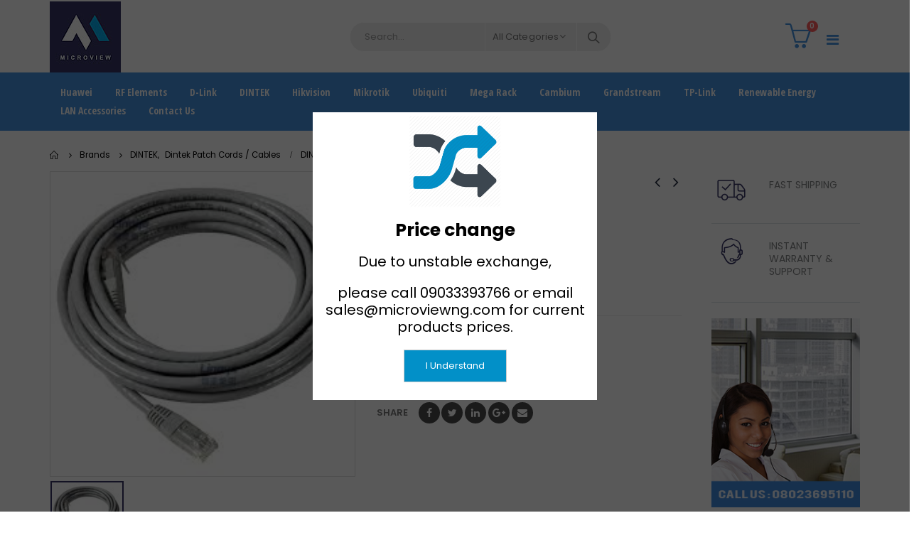

--- FILE ---
content_type: text/html; charset=UTF-8
request_url: https://microviewng.com/dintek/dintek-cat-6-utp-patch-cord-2m/
body_size: 20620
content:
<!DOCTYPE html>
<html lang="en-GB" prefix="og: http://ogp.me/ns#">
<head>
    <meta charset="utf-8">
    <!--[if IE]><meta http-equiv='X-UA-Compatible' content='IE=edge,chrome=1'><![endif]-->
    <meta name="viewport" content="width=device-width, initial-scale=1.0, minimum-scale=1.0">
    <link rel="profile" href="https://gmpg.org/xfn/11" />
    <link rel="pingback" href="https://microviewng.com/xmlrpc.php" />

        <link rel="shortcut icon" href="" type="image/x-icon" />
    <link rel="apple-touch-icon" href="">
    <link rel="apple-touch-icon" sizes="120x120" href="">
    <link rel="apple-touch-icon" sizes="76x76" href="">
    <link rel="apple-touch-icon" sizes="152x152" href="">

<title>DINTEK DPCS-2m - MICROVIEW NIGERIA</title>
<style rel="stylesheet" property="stylesheet" type="text/css">.ms-loading-container .ms-loading, .ms-slide .ms-slide-loading { background-image: none !important; background-color: transparent !important; box-shadow: none !important; } #header .logo { max-width: 170px; } @media (min-width: 1200px) { #header .logo { max-width: 250px; } } @media (max-width: 991px) { #header .logo { max-width: 110px; } } @media (max-width: 767px) { #header .logo { max-width: 110px; } } #header.sticky-header .logo { width: 212.5px; }</style><meta name="geo.placename" content="Surulere" /><meta name="geo.position" content="6.5054181;3.3498595" /><meta name="geo.region" content="NG" />
<!-- This site is optimized with the Yoast SEO Premium plugin v6.1 - https://yoa.st/1yg?utm_content=6.1 -->
<meta name="description" content="

 	DINTEK Cat.6 UTP Patch Cord 2m

"/>
<link rel="canonical" href="https://microviewng.com/dintek/dintek-cat-6-utp-patch-cord-2m/" />
<meta property="og:locale" content="en_GB" />
<meta property="og:type" content="product" />
<meta property="place:location:latitude" content="6.5054181"/>
<meta property="place:location:longitude" content="3.3498595"/>
<meta property="business:contact_data:street_address" content="16 Ogunlana Drive, Surulere, Lagos"/>
<meta property="business:contact_data:locality" content="Surulere"/>
<meta property="business:contact_data:country_name" content="Nigeria"/>
<meta property="business:contact_data:postal_code" content="100001"/>
<meta property="business:contact_data:website" content="https://microviewng.com/"/>
<meta property="business:contact_data:region" content="Lagos"/>
<meta property="business:contact_data:phone_number" content="08023695110"/>
<meta property="og:title" content="DINTEK DPCS-2m - MICROVIEW NIGERIA" />
<meta property="og:description" content="&lt;div class=&quot;productDetailUl&quot;&gt;
&lt;ul&gt;
 	&lt;li&gt;DINTEK Cat.6 UTP Patch Cord 2m&lt;/li&gt;
&lt;/ul&gt;
&lt;/div&gt;" />
<meta property="og:url" content="https://microviewng.com/dintek/dintek-cat-6-utp-patch-cord-2m/" />
<meta property="og:site_name" content="MICROVIEW NIGERIA" />
<meta property="og:image" content="https://microviewng.com/wp-content/uploads/2018/07/DINTEK-Cat.6-UTP-Patch-Cord-2m.jpg" />
<meta property="og:image:secure_url" content="https://microviewng.com/wp-content/uploads/2018/07/DINTEK-Cat.6-UTP-Patch-Cord-2m.jpg" />
<meta property="og:image:width" content="225" />
<meta property="og:image:height" content="225" />
<meta property="og:brand" content="DINTEK"/>
<meta property="product:price:amount" content="632"/>
<meta property="product:price:currency" content="NGN"/>
<meta property="product:availability" content="instock"/>
<meta name="twitter:card" content="summary_large_image" />
<meta name="twitter:description" content="&lt;div class=&quot;productDetailUl&quot;&gt;
&lt;ul&gt;
 	&lt;li&gt;DINTEK Cat.6 UTP Patch Cord 2m&lt;/li&gt;
&lt;/ul&gt;
&lt;/div&gt;" />
<meta name="twitter:title" content="DINTEK DPCS-2m - MICROVIEW NIGERIA" />
<meta name="twitter:image" content="https://microviewng.com/wp-content/uploads/2018/07/DINTEK-Cat.6-UTP-Patch-Cord-2m.jpg" />
<script type='application/ld+json'>{"@context":"http:\/\/schema.org","@type":"WebSite","@id":"#website","url":"https:\/\/microviewng.com\/","name":"MICROVIEW NIGERIA","potentialAction":{"@type":"SearchAction","target":"https:\/\/microviewng.com\/?s={search_term_string}","query-input":"required name=search_term_string"}}</script>
<!-- / Yoast SEO Premium plugin. -->

<link rel='dns-prefetch' href='//cdn.jsdelivr.net' />
<link rel='dns-prefetch' href='//fonts.googleapis.com' />
<link rel='dns-prefetch' href='//s.w.org' />
<link rel="alternate" type="application/rss+xml" title="MICROVIEW NIGERIA &raquo; Feed" href="https://microviewng.com/feed/" />
<link rel="alternate" type="application/rss+xml" title="MICROVIEW NIGERIA &raquo; Comments Feed" href="https://microviewng.com/comments/feed/" />
<link rel="alternate" type="application/rss+xml" title="MICROVIEW NIGERIA &raquo; DINTEK DPCS-2m Comments Feed" href="https://microviewng.com/dintek/dintek-cat-6-utp-patch-cord-2m/feed/" />
		<script type="text/javascript">
			window._wpemojiSettings = {"baseUrl":"https:\/\/s.w.org\/images\/core\/emoji\/12.0.0-1\/72x72\/","ext":".png","svgUrl":"https:\/\/s.w.org\/images\/core\/emoji\/12.0.0-1\/svg\/","svgExt":".svg","source":{"concatemoji":"https:\/\/microviewng.com\/wp-includes\/js\/wp-emoji-release.min.js?ver=5.2.21"}};
			!function(e,a,t){var n,r,o,i=a.createElement("canvas"),p=i.getContext&&i.getContext("2d");function s(e,t){var a=String.fromCharCode;p.clearRect(0,0,i.width,i.height),p.fillText(a.apply(this,e),0,0);e=i.toDataURL();return p.clearRect(0,0,i.width,i.height),p.fillText(a.apply(this,t),0,0),e===i.toDataURL()}function c(e){var t=a.createElement("script");t.src=e,t.defer=t.type="text/javascript",a.getElementsByTagName("head")[0].appendChild(t)}for(o=Array("flag","emoji"),t.supports={everything:!0,everythingExceptFlag:!0},r=0;r<o.length;r++)t.supports[o[r]]=function(e){if(!p||!p.fillText)return!1;switch(p.textBaseline="top",p.font="600 32px Arial",e){case"flag":return s([55356,56826,55356,56819],[55356,56826,8203,55356,56819])?!1:!s([55356,57332,56128,56423,56128,56418,56128,56421,56128,56430,56128,56423,56128,56447],[55356,57332,8203,56128,56423,8203,56128,56418,8203,56128,56421,8203,56128,56430,8203,56128,56423,8203,56128,56447]);case"emoji":return!s([55357,56424,55356,57342,8205,55358,56605,8205,55357,56424,55356,57340],[55357,56424,55356,57342,8203,55358,56605,8203,55357,56424,55356,57340])}return!1}(o[r]),t.supports.everything=t.supports.everything&&t.supports[o[r]],"flag"!==o[r]&&(t.supports.everythingExceptFlag=t.supports.everythingExceptFlag&&t.supports[o[r]]);t.supports.everythingExceptFlag=t.supports.everythingExceptFlag&&!t.supports.flag,t.DOMReady=!1,t.readyCallback=function(){t.DOMReady=!0},t.supports.everything||(n=function(){t.readyCallback()},a.addEventListener?(a.addEventListener("DOMContentLoaded",n,!1),e.addEventListener("load",n,!1)):(e.attachEvent("onload",n),a.attachEvent("onreadystatechange",function(){"complete"===a.readyState&&t.readyCallback()})),(n=t.source||{}).concatemoji?c(n.concatemoji):n.wpemoji&&n.twemoji&&(c(n.twemoji),c(n.wpemoji)))}(window,document,window._wpemojiSettings);
		</script>
		<style type="text/css">
img.wp-smiley,
img.emoji {
	display: inline !important;
	border: none !important;
	box-shadow: none !important;
	height: 1em !important;
	width: 1em !important;
	margin: 0 .07em !important;
	vertical-align: -0.1em !important;
	background: none !important;
	padding: 0 !important;
}
</style>
	<link rel='stylesheet' id='validate-engine-css-css'  href='https://microviewng.com/wp-content/plugins/wysija-newsletters/css/validationEngine.jquery.css?ver=2.13' type='text/css' media='all' />
<link rel='stylesheet' id='wp-block-library-css'  href='https://microviewng.com/wp-includes/css/dist/block-library/style.min.css?ver=5.2.21' type='text/css' media='all' />
<link rel='stylesheet' id='wc-block-style-css'  href='https://microviewng.com/wp-content/plugins/woocommerce/packages/woocommerce-blocks/build/style.css?ver=2.5.14' type='text/css' media='all' />
<link rel='stylesheet' id='contact-form-7-css'  href='https://microviewng.com/wp-content/plugins/contact-form-7/includes/css/styles.css?ver=5.1.7' type='text/css' media='all' />
<link rel='stylesheet' id='rs-plugin-settings-css'  href='https://microviewng.com/wp-content/plugins/revslider/public/assets/css/settings.css?ver=5.4.6.4' type='text/css' media='all' />
<style id='rs-plugin-settings-inline-css' type='text/css'>
#rs-demo-id {}
.tparrows:before{color:#373564;text-shadow:0 0 3px #fff;}.revslider-initialised .tp-loader{z-index:18;}
</style>
<style id='woocommerce-inline-inline-css' type='text/css'>
.woocommerce form .form-row .required { visibility: visible; }
</style>
<link rel='stylesheet' id='math-captcha-frontend-css'  href='https://microviewng.com/wp-content/plugins/wp-math-captcha/css/frontend.css?ver=5.2.21' type='text/css' media='all' />
<link rel='stylesheet' id='yith_wcas_frontend-css'  href='https://microviewng.com/wp-content/plugins/yith-woocommerce-ajax-search/assets/css/yith_wcas_ajax_search.css?ver=1.7.9' type='text/css' media='all' />
<link rel='stylesheet' id='bsf-Defaults-css'  href='https://microviewng.com/wp-content/uploads/smile_fonts/Defaults/Defaults.css?ver=5.2.21' type='text/css' media='all' />
<link rel='stylesheet' id='js_composer_front-css'  href='https://microviewng.com/wp-content/plugins/js_composer/assets/css/js_composer.min.css?ver=5.7' type='text/css' media='all' />
<link rel='stylesheet' id='ultimate-style-min-css'  href='https://microviewng.com/wp-content/plugins/Ultimate_VC_Addons/assets/min-css/ultimate.min.css?ver=3.18.0' type='text/css' media='all' />
<link rel='stylesheet' id='porto-bootstrap-css'  href='https://microviewng.com/wp-content/themes/porto/css/bootstrap_1.css?ver=5.2.21' type='text/css' media='all' />
<link rel='stylesheet' id='porto-plugins-css'  href='https://microviewng.com/wp-content/themes/porto/css/plugins.css?ver=5.2.21' type='text/css' media='all' />
<link rel='stylesheet' id='porto-google-fonts-css'  href='//fonts.googleapis.com/css?family=Poppins%3A200%2C300%2C400%2C700%2C800%2C600%7CArial%2C+Helvetica%2C+sans-serif%3A200%2C300%2C400%2C700%2C800%2C600%7COpen+Sans+Condensed%3A200%2C300%2C400%2C700%2C800%2C600%7COpen+Sans%3A200%2C300%2C400%2C700%2C800%2C600%7COswald%3A200%2C300%2C400%2C700%2C800%2C600%7C&#038;subset=cyrillic%2Ccyrillic-ext%2Cgreek%2Cgreek-ext%2Ckhmer%2Clatin%2Clatin-ext%2Cvietnamese&#038;ver=5.2.21' type='text/css' media='all' />
<link rel='stylesheet' id='porto-theme-css'  href='https://microviewng.com/wp-content/themes/porto/css/theme.css?ver=5.2.21' type='text/css' media='all' />
<link rel='stylesheet' id='porto-theme-shop-css'  href='https://microviewng.com/wp-content/themes/porto/css/theme_shop.css?ver=5.2.21' type='text/css' media='all' />
<link rel='stylesheet' id='porto-dynamic-style-css'  href='https://microviewng.com/wp-content/themes/porto/css/dynamic_style_1.css?ver=5.2.21' type='text/css' media='all' />
<link rel='stylesheet' id='porto-skin-css'  href='https://microviewng.com/wp-content/themes/porto/css/skin_1.css?ver=5.2.21' type='text/css' media='all' />
<link rel='stylesheet' id='porto-style-css'  href='https://microviewng.com/wp-content/themes/porto/style.css?ver=5.2.21' type='text/css' media='all' />
<!--[if lt IE 10]>
<link rel='stylesheet' id='porto-ie-css'  href='https://microviewng.com/wp-content/themes/porto/css/ie.css?ver=5.2.21' type='text/css' media='all' />
<![endif]-->
<link rel='stylesheet' id='styles-child-css'  href='https://microviewng.com/wp-content/themes/porto-child/style.css?ver=5.2.21' type='text/css' media='all' />
<script type="text/template" id="tmpl-variation-template">
	<div class="woocommerce-variation-description">{{{ data.variation.variation_description }}}</div>
	<div class="woocommerce-variation-price">{{{ data.variation.price_html }}}</div>
	<div class="woocommerce-variation-availability">{{{ data.variation.availability_html }}}</div>
</script>
<script type="text/template" id="tmpl-unavailable-variation-template">
	<p>Sorry, this product is unavailable. Please choose a different combination.</p>
</script>
<script type='text/javascript' src='https://microviewng.com/wp-includes/js/jquery/jquery.js?ver=1.12.4-wp'></script>
<script type='text/javascript' src='https://microviewng.com/wp-includes/js/jquery/jquery-migrate.min.js?ver=1.4.1'></script>
<script type='text/javascript'>
/* <![CDATA[ */
var ajax_object_cf7ps = {"ajax_url":"https:\/\/microviewng.com\/wp-admin\/admin-ajax.php"};
/* ]]> */
</script>
<script type='text/javascript' src='https://microviewng.com/wp-content/plugins/cf7-paystack-add-on/includes/../assets/js/redirect.js'></script>
<script type='text/javascript' src='https://microviewng.com/wp-content/plugins/woocommerce/assets/js/jquery-blockui/jquery.blockUI.min.js?ver=2.70'></script>
<script type='text/javascript'>
/* <![CDATA[ */
var wc_add_to_cart_params = {"ajax_url":"\/wp-admin\/admin-ajax.php","wc_ajax_url":"\/?wc-ajax=%%endpoint%%","i18n_view_cart":"View basket","cart_url":"https:\/\/microviewng.com\/cart\/","is_cart":"","cart_redirect_after_add":"no"};
/* ]]> */
</script>
<script type='text/javascript' src='https://microviewng.com/wp-content/plugins/woocommerce/assets/js/frontend/add-to-cart.min.js?ver=3.9.5'></script>
<script type='text/javascript' src='https://microviewng.com/wp-content/plugins/js_composer/assets/js/vendors/woocommerce-add-to-cart.js?ver=5.7'></script>
<script type='text/javascript' src='https://microviewng.com/wp-includes/js/jquery/ui/core.min.js?ver=1.11.4'></script>
<script type='text/javascript' src='https://microviewng.com/wp-content/plugins/Ultimate_VC_Addons/assets/min-js/ultimate.min.js?ver=3.18.0'></script>
<script type='text/javascript' src='https://microviewng.com/wp-content/themes/porto/js/popper.min.js?ver=4.2'></script>
<script type='text/javascript' src='https://microviewng.com/wp-content/themes/porto/js/bootstrap.min.js?ver=4.2'></script>
<script type='text/javascript' src='https://microviewng.com/wp-content/themes/porto/js/plugins.min.js?ver=4.2'></script>
<link rel="EditURI" type="application/rsd+xml" title="RSD" href="https://microviewng.com/xmlrpc.php?rsd" />
<link rel="wlwmanifest" type="application/wlwmanifest+xml" href="https://microviewng.com/wp-includes/wlwmanifest.xml" /> 
<meta name="generator" content="WordPress 5.2.21" />
<meta name="generator" content="WooCommerce 3.9.5" />
<link rel='shortlink' href='https://microviewng.com/?p=3205' />
<link rel="alternate" type="application/json+oembed" href="https://microviewng.com/wp-json/oembed/1.0/embed?url=https%3A%2F%2Fmicroviewng.com%2Fdintek%2Fdintek-cat-6-utp-patch-cord-2m%2F" />
<link rel="alternate" type="text/xml+oembed" href="https://microviewng.com/wp-json/oembed/1.0/embed?url=https%3A%2F%2Fmicroviewng.com%2Fdintek%2Fdintek-cat-6-utp-patch-cord-2m%2F&#038;format=xml" />


<!-- This site is optimized with the Schema plugin v1.7.8.2 - https://schema.press -->
<script type="application/ld+json">[{"@context":"http:\/\/schema.org\/","@type":"WPHeader","url":"https:\/\/microviewng.com","headline":"DINTEK DPCS-2m","description":""},{"@context":"http:\/\/schema.org\/","@type":"WPFooter","url":"https:\/\/microviewng.com","headline":"DINTEK DPCS-2m","description":"","copyrightYear":"2018"}]</script>

	<noscript><style>.woocommerce-product-gallery{ opacity: 1 !important; }</style></noscript>
	<meta name="generator" content="Powered by WPBakery Page Builder - drag and drop page builder for WordPress."/>
<!--[if lte IE 9]><link rel="stylesheet" type="text/css" href="https://microviewng.com/wp-content/plugins/js_composer/assets/css/vc_lte_ie9.min.css" media="screen"><![endif]--><meta name="generator" content="Powered by Slider Revolution 5.4.6.4 - responsive, Mobile-Friendly Slider Plugin for WordPress with comfortable drag and drop interface." />
<link rel="icon" href="https://microviewng.com/wp-content/uploads/2024/05/cropped-Microview-Logo-v1-32x32.png" sizes="32x32" />
<link rel="icon" href="https://microviewng.com/wp-content/uploads/2024/05/cropped-Microview-Logo-v1-192x192.png" sizes="192x192" />
<link rel="apple-touch-icon-precomposed" href="https://microviewng.com/wp-content/uploads/2024/05/cropped-Microview-Logo-v1-180x180.png" />
<meta name="msapplication-TileImage" content="https://microviewng.com/wp-content/uploads/2024/05/cropped-Microview-Logo-v1-270x270.png" />
<script type="text/javascript">function setREVStartSize(e){
				try{ var i=jQuery(window).width(),t=9999,r=0,n=0,l=0,f=0,s=0,h=0;					
					if(e.responsiveLevels&&(jQuery.each(e.responsiveLevels,function(e,f){f>i&&(t=r=f,l=e),i>f&&f>r&&(r=f,n=e)}),t>r&&(l=n)),f=e.gridheight[l]||e.gridheight[0]||e.gridheight,s=e.gridwidth[l]||e.gridwidth[0]||e.gridwidth,h=i/s,h=h>1?1:h,f=Math.round(h*f),"fullscreen"==e.sliderLayout){var u=(e.c.width(),jQuery(window).height());if(void 0!=e.fullScreenOffsetContainer){var c=e.fullScreenOffsetContainer.split(",");if (c) jQuery.each(c,function(e,i){u=jQuery(i).length>0?u-jQuery(i).outerHeight(!0):u}),e.fullScreenOffset.split("%").length>1&&void 0!=e.fullScreenOffset&&e.fullScreenOffset.length>0?u-=jQuery(window).height()*parseInt(e.fullScreenOffset,0)/100:void 0!=e.fullScreenOffset&&e.fullScreenOffset.length>0&&(u-=parseInt(e.fullScreenOffset,0))}f=u}else void 0!=e.minHeight&&f<e.minHeight&&(f=e.minHeight);e.c.closest(".rev_slider_wrapper").css({height:f})					
				}catch(d){console.log("Failure at Presize of Slider:"+d)}
			};</script>
		<style type="text/css" id="wp-custom-css">
			#wpseo-directions-wrapper h3{
  display: none;
}
#wpseo-directions-wrapper:before {
  content: 'Find your way to our Office.';
	text-align: center;
}
.tabs.tabs-simple .nav-tabs > li.active .nav-link {
    color: #4996dc;
}

.latest-product-tab a:hover {
	color: #4996dc !important;
}
.latest-product-tab a.active {
	color: #4996dc !important;
}

.main-menu-wrap {
	padding-bottom: 15px;
}
#main-menu .mega-menu .special-offer a{
	color: #ff4646 !important;
}
#banner-wrapper .porto-block {
    overflow: hidden;
    margin-top: -10px;
}

body.woocommerce-page #main:not(.wide) .main-content-wrap.row {
    margin-top: 20px;
}

@media only screen and (min-width: 1000px) {
	#image-margin-right-home {
	margin-right: 5px !important;
}
	#image-margin-left-home {
	margin-right: 5px !important;
}
	.mv-service__desc {
		padding: 0 100px;
	}
}
@media only screen and (max-width: 600px) {
	#image-margin-right-home {
	margin-bottom: -80px !important;
}
}

		</style>
		<style type="text/css" title="dynamic-css" class="options-output">#footer,#footer p{line-height:20px;font-size:13px;}#footer h1,#footer h2,#footer h3,#footer h4,#footer h5,#footer h6,#footer .widget-title,#footer .widget-title a,#footer .widgettitle,#footer .widgettitle a{font-family:Poppins;font-weight:700;}</style><noscript><style type="text/css"> .wpb_animate_when_almost_visible { opacity: 1; }</style></noscript>
<link rel="stylesheet" href="https://cdnjs.cloudflare.com/ajax/libs/simple-line-icons/2.4.1/css/simple-line-icons.css">

    <script type="text/javascript">
        
                    
                    </script>
</head>
<body class="product-template-default single single-product postid-3205 full blog-1  theme-porto woocommerce woocommerce-page woocommerce-no-js yith-wcan-free wpb-js-composer js-comp-ver-5.7 vc_responsive">
    
    <div class="page-wrapper"><!-- page wrapper -->

        
                    <div class="header-wrapper header-reveal clearfix"><!-- header wrapper -->
                                
                    <header id="header" class="header-separate header-1 search-sm sticky-menu-header">
    
    <div class="header-main">
        <div class="container">
            <div class="header-left">
                <div class="logo">    <a href="https://microviewng.com/" title="MICROVIEW NIGERIA - " rel="home">
                <img class="img-responsive standard-logo" src="//microviewng.com/wp-content/uploads/2024/05/Microview-Logo-v2.jpg" alt="MICROVIEW NIGERIA" /><img class="img-responsive retina-logo" src="//microviewng.com/wp-content/uploads/2024/05/Microview-Logo-v2.jpg" alt="MICROVIEW NIGERIA" style="display:none;" />            </a>
    </div>            </div>
            <div class="header-center">
                <a class="mobile-toggle"><i class="fa fa-reorder"></i></a>
                    <div class="searchform-popup">
        <a class="search-toggle"><i class="fa fa-search"></i></a>
        
<form role="search" method="get" id="yith-ajaxsearchform" action="https://microviewng.com/" class="yith-ajaxsearchform-container yith-ajaxsearchform-container1365046132 searchform searchform-cats">
    <fieldset>
        <span class="text"><input name="s" id="yith-s" class="yith-s" type="text" value="" placeholder="Search&hellip;" /></span>
        <select  name='product_cat' id='product_cat' class='cat' >
	<option value='0'>All Categories</option>
	<option class="level-0" value="cisco">Cisco</option>
	<option class="level-1" value="cisco-switches">&nbsp;&nbsp;&nbsp;Cisco Switches</option>
	<option class="level-1" value="cisco-routers">&nbsp;&nbsp;&nbsp;Cisco Routers</option>
	<option class="level-1" value="cisco-interfaces">&nbsp;&nbsp;&nbsp;Cisco Interfaces</option>
	<option class="level-1" value="cisco-ip-phones">&nbsp;&nbsp;&nbsp;CISCO IP Phones</option>
	<option class="level-1" value="cisco-accessories">&nbsp;&nbsp;&nbsp;CISCO Accessories</option>
	<option class="level-0" value="ubiquiti">Ubiquiti</option>
	<option class="level-1" value="unifi">&nbsp;&nbsp;&nbsp;Unifi</option>
	<option class="level-1" value="accessories">&nbsp;&nbsp;&nbsp;Accessories</option>
	<option class="level-1" value="edgemax">&nbsp;&nbsp;&nbsp;EdgeMAX</option>
	<option class="level-1" value="amplifi">&nbsp;&nbsp;&nbsp;AMPLIFI</option>
	<option class="level-1" value="ufiber">&nbsp;&nbsp;&nbsp;Ufiber</option>
	<option class="level-1" value="airfibre">&nbsp;&nbsp;&nbsp;airFIBRE</option>
	<option class="level-1" value="unifi-video">&nbsp;&nbsp;&nbsp;Unifi Video</option>
	<option class="level-1" value="airmax">&nbsp;&nbsp;&nbsp;airMAX</option>
	<option class="level-0" value="mikrotik">Mikrotik</option>
	<option class="level-1" value="mikrotik-routers">&nbsp;&nbsp;&nbsp;Mikrotik Routers</option>
	<option class="level-1" value="mikrotik-antennas">&nbsp;&nbsp;&nbsp;Mikrotik Antennas</option>
	<option class="level-1" value="mikrotik-routerboard">&nbsp;&nbsp;&nbsp;MIkrotik RouterBoard</option>
	<option class="level-1" value="mikrotik-switches">&nbsp;&nbsp;&nbsp;Mikrotik Switches</option>
	<option class="level-0" value="cambium">Cambium</option>
	<option class="level-1" value="cambium-accessories">&nbsp;&nbsp;&nbsp;Cambium Accessories</option>
	<option class="level-1" value="c3-voip">&nbsp;&nbsp;&nbsp;C3 VOIP</option>
	<option class="level-1" value="epmp">&nbsp;&nbsp;&nbsp;ePMP</option>
	<option class="level-1" value="pmp">&nbsp;&nbsp;&nbsp;PMP</option>
	<option class="level-1" value="ptp">&nbsp;&nbsp;&nbsp;PTP</option>
	<option class="level-1" value="access-point-cambium">&nbsp;&nbsp;&nbsp;Access Point</option>
	<option class="level-1" value="cnpilot-residential-router">&nbsp;&nbsp;&nbsp;cnPilot Residential Router</option>
	<option class="level-1" value="cnwave-60ghz">&nbsp;&nbsp;&nbsp;cnWave 60GHz</option>
	<option class="level-0" value="tp-link">tp-link</option>
	<option class="level-1" value="tp-link-network-adapters">&nbsp;&nbsp;&nbsp;Tp Link Network adapters</option>
	<option class="level-1" value="tp-link-switches">&nbsp;&nbsp;&nbsp;Tp Link Switches</option>
	<option class="level-1" value="tp-router">&nbsp;&nbsp;&nbsp;tp-Link Router</option>
	<option class="level-1" value="tp-link-access-point">&nbsp;&nbsp;&nbsp;Tp-Link Access Point</option>
	<option class="level-1" value="tp-link-range-extenders">&nbsp;&nbsp;&nbsp;tp-Link Range Extenders</option>
	<option class="level-1" value="pigtail">&nbsp;&nbsp;&nbsp;Pigtail</option>
	<option class="level-0" value="linksys">LinkSys</option>
	<option class="level-1" value="router">&nbsp;&nbsp;&nbsp;Router</option>
	<option class="level-0" value="d-link">D-Link</option>
	<option class="level-1" value="d-link-switches-routers">&nbsp;&nbsp;&nbsp;D-Link Switches/Routers</option>
	<option class="level-1" value="d-link-cables">&nbsp;&nbsp;&nbsp;D-Link Cables</option>
	<option class="level-1" value="d-link-ip-phones">&nbsp;&nbsp;&nbsp;D-Link IP Phones</option>
	<option class="level-1" value="storage">&nbsp;&nbsp;&nbsp;D-Link Storage</option>
	<option class="level-1" value="d-link-camera">&nbsp;&nbsp;&nbsp;D-Link Camera</option>
	<option class="level-1" value="d-link-accessories">&nbsp;&nbsp;&nbsp;D-Link Accessories</option>
	<option class="level-1" value="d-link-transceivers">&nbsp;&nbsp;&nbsp;D-Link Transceivers</option>
	<option class="level-1" value="ethernet-cards">&nbsp;&nbsp;&nbsp;D-Link Ethernet Cards</option>
	<option class="level-0" value="renewable-energy">Renewable Energy</option>
	<option class="level-0" value="network-cable">Cable</option>
	<option class="level-0" value="3com">3COM</option>
	<option class="level-1" value="3com-switches">&nbsp;&nbsp;&nbsp;3COM Switches</option>
	<option class="level-1" value="3com-patch-panels">&nbsp;&nbsp;&nbsp;3COM Patch Panels</option>
	<option class="level-0" value="3m-products">3M</option>
	<option class="level-1" value="3m-keystone-jack">&nbsp;&nbsp;&nbsp;3M Keystone Jack</option>
	<option class="level-1" value="3m-patch-panel">&nbsp;&nbsp;&nbsp;3M Patch Panel</option>
	<option class="level-1" value="3m-cords">&nbsp;&nbsp;&nbsp;3M cords</option>
	<option class="level-0" value="adnet">ADNET</option>
	<option class="level-1" value="media-converters">&nbsp;&nbsp;&nbsp;Media Converter</option>
	<option class="level-0" value="alcon">ALCON</option>
	<option class="level-1" value="access-point">&nbsp;&nbsp;&nbsp;Access Point</option>
	<option class="level-0" value="brandex">BRANDEX</option>
	<option class="level-1" value="fiber-cable">&nbsp;&nbsp;&nbsp;Fiber Cable</option>
	<option class="level-1" value="patch-panels">&nbsp;&nbsp;&nbsp;Patch Panel</option>
	<option class="level-1" value="cords">&nbsp;&nbsp;&nbsp;Cords</option>
	<option class="level-1" value="coupler">&nbsp;&nbsp;&nbsp;Coupler</option>
	<option class="level-0" value="uncategorized">Uncategorized</option>
	<option class="level-0" value="dintek">DINTEK</option>
	<option class="level-1" value="face-plate">&nbsp;&nbsp;&nbsp;Dintek Face Plates</option>
	<option class="level-1" value="dintek-patch-panels">&nbsp;&nbsp;&nbsp;Dintek Patch Panels</option>
	<option class="level-1" value="dintek-patch-cords-cables">&nbsp;&nbsp;&nbsp;Dintek Patch Cords / Cables</option>
	<option class="level-1" value="dintek-accessories">&nbsp;&nbsp;&nbsp;Dintek Accessories</option>
	<option class="level-0" value="engenius">ENGENIUS</option>
	<option class="level-1" value="engenius-accessories">&nbsp;&nbsp;&nbsp;Engenius Accessories</option>
	<option class="level-1" value="engenius-switches">&nbsp;&nbsp;&nbsp;Engenius Switches</option>
	<option class="level-1" value="engenius-router">&nbsp;&nbsp;&nbsp;Engenius Routers</option>
	<option class="level-0" value="brand-rex">BRAND-REX</option>
	<option class="level-1" value="brand-rex-face-plates">&nbsp;&nbsp;&nbsp;Brand-Rex Face Plates</option>
	<option class="level-1" value="brand-rex-patch-panels">&nbsp;&nbsp;&nbsp;Brand-Rex Patch Panels</option>
	<option class="level-1" value="brand-rex-accessories">&nbsp;&nbsp;&nbsp;Brand-Rex Accessories</option>
	<option class="level-1" value="brand-rex-cables">&nbsp;&nbsp;&nbsp;Brand-Rex Cat5e/6 Cables</option>
	<option class="level-2" value="brand-rex-keystone-jack">&nbsp;&nbsp;&nbsp;&nbsp;&nbsp;&nbsp;Brand-Rex Keystone Jack</option>
	<option class="level-1" value="brand-rex-coupler">&nbsp;&nbsp;&nbsp;Brand-rex coupler</option>
	<option class="level-1" value="brand-rex-patch-lead">&nbsp;&nbsp;&nbsp;Brand-rex patch lead</option>
	<option class="level-1" value="brand-rex-fibre-cable">&nbsp;&nbsp;&nbsp;Brand-rex fibre cable</option>
	<option class="level-0" value="more-products-switch-racks">Switch &amp; Racks</option>
	<option class="level-0" value="more-products-accessories">ACCESSORIES</option>
	<option class="level-1" value="inverter-batteries-battery-racks">&nbsp;&nbsp;&nbsp;Batteries/Battery racks</option>
	<option class="level-1" value="more-products-accessories-memory-devices">&nbsp;&nbsp;&nbsp;Memory Devices</option>
	<option class="level-1" value="more-products-accessories-media-converter">&nbsp;&nbsp;&nbsp;Media Converter</option>
	<option class="level-1" value="more-products-accessories-label-printers">&nbsp;&nbsp;&nbsp;Label Printers</option>
	<option class="level-1" value="accessories-cartridges">&nbsp;&nbsp;&nbsp;Cartridges</option>
	<option class="level-1" value="more-products-accessories-surge-protectors">&nbsp;&nbsp;&nbsp;Surge Protectors</option>
	<option class="level-1" value="more-products-accessories-patch-cords-cables">&nbsp;&nbsp;&nbsp;Patch Cords / Cables</option>
	<option class="level-0" value="more-products-first-column-senko">SENKO</option>
	<option class="level-0" value="more-products-first-column-testers">TESTERS</option>
	<option class="level-0" value="excel">Excel</option>
	<option class="level-1" value="cables">&nbsp;&nbsp;&nbsp;Cables</option>
	<option class="level-1" value="patch-panel">&nbsp;&nbsp;&nbsp;Patch Panel</option>
	<option class="level-1" value="accessories-excel">&nbsp;&nbsp;&nbsp;Accessories</option>
	<option class="level-0" value="mega-rack">Mega Rack</option>
	<option class="level-1" value="mega-rack-switch">&nbsp;&nbsp;&nbsp;Switches and Racks</option>
	<option class="level-0" value="labelling">Labelling</option>
	<option class="level-1" value="cartridge">&nbsp;&nbsp;&nbsp;Cartridge</option>
	<option class="level-1" value="printer">&nbsp;&nbsp;&nbsp;Printer</option>
	<option class="level-0" value="meganet">Meganet</option>
	<option class="level-1" value="cable">&nbsp;&nbsp;&nbsp;Cable</option>
	<option class="level-0" value="hikvision">HiKVision</option>
	<option class="level-1" value="cable-hikvision">&nbsp;&nbsp;&nbsp;Cable</option>
	<option class="level-1" value="surveillance-hikvision">&nbsp;&nbsp;&nbsp;Surveillance</option>
	<option class="level-1" value="accessories-hikvision">&nbsp;&nbsp;&nbsp;Accessories</option>
	<option class="level-0" value="bdcom">BDCOM</option>
	<option class="level-1" value="bdcom-switch">&nbsp;&nbsp;&nbsp;BDCOM SWITCH</option>
	<option class="level-1" value="bdcom-gpon">&nbsp;&nbsp;&nbsp;BDCOM GPON</option>
	<option class="level-0" value="special-offer">Special Offer</option>
	<option class="level-0" value="leoch-battery">LEOCH Battery</option>
	<option class="level-0" value="solar-panel">SOLAR PANEL</option>
	<option class="level-0" value="netonix">Netonix</option>
	<option class="level-0" value="grandstream">Grandstream</option>
	<option class="level-0" value="optone">Optone</option>
	<option class="level-0" value="microtek-inverter">microtek inverter</option>
	<option class="level-0" value="sorotec-inverter">sorotec inverter</option>
	<option class="level-0" value="epever-charge-controller">Epever charge controller</option>
	<option class="level-0" value="blue-gate-ups">BLUE GATE UPS</option>
	<option class="level-0" value="onvi">ONVI</option>
	<option class="level-0" value="telebahn">telebahn</option>
	<option class="level-0" value="rf-elements">RF ELEMENTS</option>
	<option class="level-1" value="asymmetrical-horn">&nbsp;&nbsp;&nbsp;Asymmetrical Horn</option>
	<option class="level-1" value="array-sector">&nbsp;&nbsp;&nbsp;Array Sector</option>
	<option class="level-1" value="symmetrical-horn">&nbsp;&nbsp;&nbsp;Symmetrical Horn</option>
	<option class="level-1" value="starter-dish">&nbsp;&nbsp;&nbsp;Starter Dish</option>
	<option class="level-1" value="starter-horn">&nbsp;&nbsp;&nbsp;Starter Horn</option>
	<option class="level-1" value="tp-adaptor">&nbsp;&nbsp;&nbsp;TP Adaptor</option>
	<option class="level-1" value="ultra-dish">&nbsp;&nbsp;&nbsp;Ultra Dish</option>
	<option class="level-0" value="huawei">Huawei</option>
	<option class="level-0" value="tenda">TENDA</option>
	<option class="level-0" value="wavlink">WAVLINK</option>
</select>
        <span class="button-wrap"><button class="btn" id="yith-searchsubmit" title="Search" type="submit"><i class="fa fa-search"></i></button></span>
        <input type="hidden" name="post_type" value="product" />
            </fieldset>
</form>

<script type="text/javascript">
jQuery(function($){
    var search_loader_url = 'https://microviewng.com/wp-content/themes/porto/images/ajax-loader@2x.gif';
        var ajax_url = '/wp-admin/admin-ajax.php?';

    var yith_search = $('.yith-ajaxsearchform-container1365046132 .yith-s').yithautocomplete({
        minChars: 3,
        appendTo: '.yith-ajaxsearchform-container1365046132',
        serviceUrl: function() {
                        var val = $('.yith-ajaxsearchform-container1365046132 .cat').val();
                        if (val != '0')
                return ajax_url + 'action=yith_ajax_search_products' + '&product_cat=' + val;
            else
                return ajax_url + 'action=yith_ajax_search_products';
        },
        onSearchStart: function(){
            $(this).css('background', 'url('+search_loader_url+') no-repeat 97% center');
            $(this).css('background-size', '16px 16px');
        },
        onSearchComplete: function(){
            $(this).css('background', 'transparent');
        },

        onSelect: function (suggestion) {
            if( suggestion.id != -1 ) {
                window.location.href = suggestion.url;
            }
        },
        formatResult: function (suggestion, currentValue) {
            var pattern = '(' + $.YithAutocomplete.utils.escapeRegExChars(currentValue) + ')';
            var html = '';

            if ( typeof suggestion.img !== 'undefined' ) {
                html += suggestion.img;
            }

            html += '<div class="yith_wcas_result_content"><div class="title">';
            html += suggestion.value.replace(new RegExp(pattern, 'gi'), '<strong>$1<\/strong>');
            html += '</div>';

            if ( typeof suggestion.div_badge_open !== 'undefined' ) {
                html += suggestion.div_badge_open;
            }

            if ( typeof suggestion.on_sale !== 'undefined' ) {
                html += suggestion.on_sale;
            }

            if ( typeof suggestion.featured !== 'undefined' ) {
                html += suggestion.featured;
            }

            if ( typeof suggestion.div_badge_close !== 'undefined' ) {
                html += suggestion.div_badge_close;
            }

            if ( typeof suggestion.price !== 'undefined' && suggestion.price != '' ) {
                html += ' ' + suggestion.price;
            }

            if ( typeof suggestion.excerpt !== 'undefined' ) {
                html += ' ' +  suggestion.excerpt.replace(new RegExp(pattern, 'gi'), '<strong>$1<\/strong>');
            }

            html += '</div>';

            return html;
        }
    });

    $('.yith-ajaxsearchform-container1365046132 .cat').on('change', function() {
        $('.yith-ajaxsearchform-container1365046132 .yith-s').focus();
    });
});
</script>    </div>
                </div>
            <div class="header-right">
                                <div class="header-minicart-arrow-alt">
                            <div id="mini-cart" class="mini-cart minicart-arrow-alt effect-fadein minicart-style1">
            <div class="cart-head cart-head3">
                <i class="minicart-icon minicart-icon3"></i>
                                    <span class="cart-items">
                    
                    0</span>
                            </div>
            <div class="cart-popup widget_shopping_cart">
                <div class="widget_shopping_cart_content">
                    <div class="cart-loading"></div>
                </div>
            </div>
        </div>
                    </div>

                
            </div>
        </div>
            </div>

            <div class="main-menu-wrap">
            <div id="main-menu" class="container  hide-sticky-content">
                                    <div class="menu-left">
                        <div class="logo">    <a href="https://microviewng.com/" title="MICROVIEW NIGERIA - ">
                <img class="img-responsive standard-logo" src="//microviewng.com/wp-content/uploads/2024/05/Microview-Logo-v2.jpg" alt="MICROVIEW NIGERIA" /><img class="img-responsive retina-logo" src="//microviewng.com/wp-content/uploads/2024/05/Microview-Logo-v2.jpg" alt="MICROVIEW NIGERIA" style="display:none;" />            </a>
    </div>                    </div>
                                <div class="menu-center">
                    <ul id="menu-new-menu" class="main-menu mega-menu show-arrow effect-down subeffect-fadein-left"><li id="nav-menu-item-7768" class="menu-item menu-item-type-custom menu-item-object-custom  narrow "><a href="https://microviewng.com/huawei/" class="">Huawei</a></li>
<li id="nav-menu-item-7005" class="menu-item menu-item-type-taxonomy menu-item-object-product_cat  narrow "><a href="https://microviewng.com/rf-elements/" class="">RF Elements</a></li>
<li id="nav-menu-item-5784" class="menu-item menu-item-type-taxonomy menu-item-object-product_cat  narrow "><a href="https://microviewng.com/d-link/" class="">D-Link</a></li>
<li id="nav-menu-item-5785" class="menu-item menu-item-type-taxonomy menu-item-object-product_cat current-product-ancestor current-menu-parent current-product-parent active narrow "><a href="https://microviewng.com/dintek/" class="">DINTEK</a></li>
<li id="nav-menu-item-5786" class="menu-item menu-item-type-taxonomy menu-item-object-product_cat  narrow "><a href="https://microviewng.com/hikvision/" class="">Hikvision</a></li>
<li id="nav-menu-item-5787" class="menu-item menu-item-type-taxonomy menu-item-object-product_cat  narrow "><a href="https://microviewng.com/mikrotik/" class="">Mikrotik</a></li>
<li id="nav-menu-item-5788" class="menu-item menu-item-type-taxonomy menu-item-object-product_cat  narrow "><a href="https://microviewng.com/ubiquiti/" class="">Ubiquiti</a></li>
<li id="nav-menu-item-5789" class="menu-item menu-item-type-taxonomy menu-item-object-product_cat  narrow "><a href="https://microviewng.com/mega-rack/" class="">Mega Rack</a></li>
<li id="nav-menu-item-5790" class="menu-item menu-item-type-taxonomy menu-item-object-product_cat  narrow "><a href="https://microviewng.com/cambium/" class="">Cambium</a></li>
<li id="nav-menu-item-5796" class="menu-item menu-item-type-taxonomy menu-item-object-product_cat  narrow "><a href="https://microviewng.com/grandstream/" class="">Grandstream</a></li>
<li id="nav-menu-item-5800" class="menu-item menu-item-type-taxonomy menu-item-object-product_cat  narrow "><a href="https://microviewng.com/tp-link/" class="">TP-Link</a></li>
<li id="nav-menu-item-5793" class="menu-item menu-item-type-taxonomy menu-item-object-product_cat  narrow "><a href="https://microviewng.com/renewable-energy/" class="">Renewable Energy</a></li>
<li id="nav-menu-item-5792" class="menu-item menu-item-type-taxonomy menu-item-object-product_cat  narrow "><a href="https://microviewng.com/lan-accessories/" class="">LAN Accessories</a></li>
<li id="nav-menu-item-5795" class="menu-item menu-item-type-post_type menu-item-object-page  narrow "><a href="https://microviewng.com/contact-us/" class="">Contact Us</a></li>
</ul>                </div>
                                    <div class="menu-right">
                            <div class="searchform-popup">
        <a class="search-toggle"><i class="fa fa-search"></i></a>
        
<form role="search" method="get" id="yith-ajaxsearchform" action="https://microviewng.com/" class="yith-ajaxsearchform-container yith-ajaxsearchform-container1315414929 searchform searchform-cats">
    <fieldset>
        <span class="text"><input name="s" id="yith-s" class="yith-s" type="text" value="" placeholder="Search&hellip;" /></span>
        <select  name='product_cat' id='product_cat' class='cat' >
	<option value='0'>All Categories</option>
	<option class="level-0" value="cisco">Cisco</option>
	<option class="level-1" value="cisco-switches">&nbsp;&nbsp;&nbsp;Cisco Switches</option>
	<option class="level-1" value="cisco-routers">&nbsp;&nbsp;&nbsp;Cisco Routers</option>
	<option class="level-1" value="cisco-interfaces">&nbsp;&nbsp;&nbsp;Cisco Interfaces</option>
	<option class="level-1" value="cisco-ip-phones">&nbsp;&nbsp;&nbsp;CISCO IP Phones</option>
	<option class="level-1" value="cisco-accessories">&nbsp;&nbsp;&nbsp;CISCO Accessories</option>
	<option class="level-0" value="ubiquiti">Ubiquiti</option>
	<option class="level-1" value="unifi">&nbsp;&nbsp;&nbsp;Unifi</option>
	<option class="level-1" value="accessories">&nbsp;&nbsp;&nbsp;Accessories</option>
	<option class="level-1" value="edgemax">&nbsp;&nbsp;&nbsp;EdgeMAX</option>
	<option class="level-1" value="amplifi">&nbsp;&nbsp;&nbsp;AMPLIFI</option>
	<option class="level-1" value="ufiber">&nbsp;&nbsp;&nbsp;Ufiber</option>
	<option class="level-1" value="airfibre">&nbsp;&nbsp;&nbsp;airFIBRE</option>
	<option class="level-1" value="unifi-video">&nbsp;&nbsp;&nbsp;Unifi Video</option>
	<option class="level-1" value="airmax">&nbsp;&nbsp;&nbsp;airMAX</option>
	<option class="level-0" value="mikrotik">Mikrotik</option>
	<option class="level-1" value="mikrotik-routers">&nbsp;&nbsp;&nbsp;Mikrotik Routers</option>
	<option class="level-1" value="mikrotik-antennas">&nbsp;&nbsp;&nbsp;Mikrotik Antennas</option>
	<option class="level-1" value="mikrotik-routerboard">&nbsp;&nbsp;&nbsp;MIkrotik RouterBoard</option>
	<option class="level-1" value="mikrotik-switches">&nbsp;&nbsp;&nbsp;Mikrotik Switches</option>
	<option class="level-0" value="cambium">Cambium</option>
	<option class="level-1" value="cambium-accessories">&nbsp;&nbsp;&nbsp;Cambium Accessories</option>
	<option class="level-1" value="c3-voip">&nbsp;&nbsp;&nbsp;C3 VOIP</option>
	<option class="level-1" value="epmp">&nbsp;&nbsp;&nbsp;ePMP</option>
	<option class="level-1" value="pmp">&nbsp;&nbsp;&nbsp;PMP</option>
	<option class="level-1" value="ptp">&nbsp;&nbsp;&nbsp;PTP</option>
	<option class="level-1" value="access-point-cambium">&nbsp;&nbsp;&nbsp;Access Point</option>
	<option class="level-1" value="cnpilot-residential-router">&nbsp;&nbsp;&nbsp;cnPilot Residential Router</option>
	<option class="level-1" value="cnwave-60ghz">&nbsp;&nbsp;&nbsp;cnWave 60GHz</option>
	<option class="level-0" value="tp-link">tp-link</option>
	<option class="level-1" value="tp-link-network-adapters">&nbsp;&nbsp;&nbsp;Tp Link Network adapters</option>
	<option class="level-1" value="tp-link-switches">&nbsp;&nbsp;&nbsp;Tp Link Switches</option>
	<option class="level-1" value="tp-router">&nbsp;&nbsp;&nbsp;tp-Link Router</option>
	<option class="level-1" value="tp-link-access-point">&nbsp;&nbsp;&nbsp;Tp-Link Access Point</option>
	<option class="level-1" value="tp-link-range-extenders">&nbsp;&nbsp;&nbsp;tp-Link Range Extenders</option>
	<option class="level-1" value="pigtail">&nbsp;&nbsp;&nbsp;Pigtail</option>
	<option class="level-0" value="linksys">LinkSys</option>
	<option class="level-1" value="router">&nbsp;&nbsp;&nbsp;Router</option>
	<option class="level-0" value="d-link">D-Link</option>
	<option class="level-1" value="d-link-switches-routers">&nbsp;&nbsp;&nbsp;D-Link Switches/Routers</option>
	<option class="level-1" value="d-link-cables">&nbsp;&nbsp;&nbsp;D-Link Cables</option>
	<option class="level-1" value="d-link-ip-phones">&nbsp;&nbsp;&nbsp;D-Link IP Phones</option>
	<option class="level-1" value="storage">&nbsp;&nbsp;&nbsp;D-Link Storage</option>
	<option class="level-1" value="d-link-camera">&nbsp;&nbsp;&nbsp;D-Link Camera</option>
	<option class="level-1" value="d-link-accessories">&nbsp;&nbsp;&nbsp;D-Link Accessories</option>
	<option class="level-1" value="d-link-transceivers">&nbsp;&nbsp;&nbsp;D-Link Transceivers</option>
	<option class="level-1" value="ethernet-cards">&nbsp;&nbsp;&nbsp;D-Link Ethernet Cards</option>
	<option class="level-0" value="renewable-energy">Renewable Energy</option>
	<option class="level-0" value="network-cable">Cable</option>
	<option class="level-0" value="3com">3COM</option>
	<option class="level-1" value="3com-switches">&nbsp;&nbsp;&nbsp;3COM Switches</option>
	<option class="level-1" value="3com-patch-panels">&nbsp;&nbsp;&nbsp;3COM Patch Panels</option>
	<option class="level-0" value="3m-products">3M</option>
	<option class="level-1" value="3m-keystone-jack">&nbsp;&nbsp;&nbsp;3M Keystone Jack</option>
	<option class="level-1" value="3m-patch-panel">&nbsp;&nbsp;&nbsp;3M Patch Panel</option>
	<option class="level-1" value="3m-cords">&nbsp;&nbsp;&nbsp;3M cords</option>
	<option class="level-0" value="adnet">ADNET</option>
	<option class="level-1" value="media-converters">&nbsp;&nbsp;&nbsp;Media Converter</option>
	<option class="level-0" value="alcon">ALCON</option>
	<option class="level-1" value="access-point">&nbsp;&nbsp;&nbsp;Access Point</option>
	<option class="level-0" value="brandex">BRANDEX</option>
	<option class="level-1" value="fiber-cable">&nbsp;&nbsp;&nbsp;Fiber Cable</option>
	<option class="level-1" value="patch-panels">&nbsp;&nbsp;&nbsp;Patch Panel</option>
	<option class="level-1" value="cords">&nbsp;&nbsp;&nbsp;Cords</option>
	<option class="level-1" value="coupler">&nbsp;&nbsp;&nbsp;Coupler</option>
	<option class="level-0" value="uncategorized">Uncategorized</option>
	<option class="level-0" value="dintek">DINTEK</option>
	<option class="level-1" value="face-plate">&nbsp;&nbsp;&nbsp;Dintek Face Plates</option>
	<option class="level-1" value="dintek-patch-panels">&nbsp;&nbsp;&nbsp;Dintek Patch Panels</option>
	<option class="level-1" value="dintek-patch-cords-cables">&nbsp;&nbsp;&nbsp;Dintek Patch Cords / Cables</option>
	<option class="level-1" value="dintek-accessories">&nbsp;&nbsp;&nbsp;Dintek Accessories</option>
	<option class="level-0" value="engenius">ENGENIUS</option>
	<option class="level-1" value="engenius-accessories">&nbsp;&nbsp;&nbsp;Engenius Accessories</option>
	<option class="level-1" value="engenius-switches">&nbsp;&nbsp;&nbsp;Engenius Switches</option>
	<option class="level-1" value="engenius-router">&nbsp;&nbsp;&nbsp;Engenius Routers</option>
	<option class="level-0" value="brand-rex">BRAND-REX</option>
	<option class="level-1" value="brand-rex-face-plates">&nbsp;&nbsp;&nbsp;Brand-Rex Face Plates</option>
	<option class="level-1" value="brand-rex-patch-panels">&nbsp;&nbsp;&nbsp;Brand-Rex Patch Panels</option>
	<option class="level-1" value="brand-rex-accessories">&nbsp;&nbsp;&nbsp;Brand-Rex Accessories</option>
	<option class="level-1" value="brand-rex-cables">&nbsp;&nbsp;&nbsp;Brand-Rex Cat5e/6 Cables</option>
	<option class="level-2" value="brand-rex-keystone-jack">&nbsp;&nbsp;&nbsp;&nbsp;&nbsp;&nbsp;Brand-Rex Keystone Jack</option>
	<option class="level-1" value="brand-rex-coupler">&nbsp;&nbsp;&nbsp;Brand-rex coupler</option>
	<option class="level-1" value="brand-rex-patch-lead">&nbsp;&nbsp;&nbsp;Brand-rex patch lead</option>
	<option class="level-1" value="brand-rex-fibre-cable">&nbsp;&nbsp;&nbsp;Brand-rex fibre cable</option>
	<option class="level-0" value="more-products-switch-racks">Switch &amp; Racks</option>
	<option class="level-0" value="more-products-accessories">ACCESSORIES</option>
	<option class="level-1" value="inverter-batteries-battery-racks">&nbsp;&nbsp;&nbsp;Batteries/Battery racks</option>
	<option class="level-1" value="more-products-accessories-memory-devices">&nbsp;&nbsp;&nbsp;Memory Devices</option>
	<option class="level-1" value="more-products-accessories-media-converter">&nbsp;&nbsp;&nbsp;Media Converter</option>
	<option class="level-1" value="more-products-accessories-label-printers">&nbsp;&nbsp;&nbsp;Label Printers</option>
	<option class="level-1" value="accessories-cartridges">&nbsp;&nbsp;&nbsp;Cartridges</option>
	<option class="level-1" value="more-products-accessories-surge-protectors">&nbsp;&nbsp;&nbsp;Surge Protectors</option>
	<option class="level-1" value="more-products-accessories-patch-cords-cables">&nbsp;&nbsp;&nbsp;Patch Cords / Cables</option>
	<option class="level-0" value="more-products-first-column-senko">SENKO</option>
	<option class="level-0" value="more-products-first-column-testers">TESTERS</option>
	<option class="level-0" value="excel">Excel</option>
	<option class="level-1" value="cables">&nbsp;&nbsp;&nbsp;Cables</option>
	<option class="level-1" value="patch-panel">&nbsp;&nbsp;&nbsp;Patch Panel</option>
	<option class="level-1" value="accessories-excel">&nbsp;&nbsp;&nbsp;Accessories</option>
	<option class="level-0" value="mega-rack">Mega Rack</option>
	<option class="level-1" value="mega-rack-switch">&nbsp;&nbsp;&nbsp;Switches and Racks</option>
	<option class="level-0" value="labelling">Labelling</option>
	<option class="level-1" value="cartridge">&nbsp;&nbsp;&nbsp;Cartridge</option>
	<option class="level-1" value="printer">&nbsp;&nbsp;&nbsp;Printer</option>
	<option class="level-0" value="meganet">Meganet</option>
	<option class="level-1" value="cable">&nbsp;&nbsp;&nbsp;Cable</option>
	<option class="level-0" value="hikvision">HiKVision</option>
	<option class="level-1" value="cable-hikvision">&nbsp;&nbsp;&nbsp;Cable</option>
	<option class="level-1" value="surveillance-hikvision">&nbsp;&nbsp;&nbsp;Surveillance</option>
	<option class="level-1" value="accessories-hikvision">&nbsp;&nbsp;&nbsp;Accessories</option>
	<option class="level-0" value="bdcom">BDCOM</option>
	<option class="level-1" value="bdcom-switch">&nbsp;&nbsp;&nbsp;BDCOM SWITCH</option>
	<option class="level-1" value="bdcom-gpon">&nbsp;&nbsp;&nbsp;BDCOM GPON</option>
	<option class="level-0" value="special-offer">Special Offer</option>
	<option class="level-0" value="leoch-battery">LEOCH Battery</option>
	<option class="level-0" value="solar-panel">SOLAR PANEL</option>
	<option class="level-0" value="netonix">Netonix</option>
	<option class="level-0" value="grandstream">Grandstream</option>
	<option class="level-0" value="optone">Optone</option>
	<option class="level-0" value="microtek-inverter">microtek inverter</option>
	<option class="level-0" value="sorotec-inverter">sorotec inverter</option>
	<option class="level-0" value="epever-charge-controller">Epever charge controller</option>
	<option class="level-0" value="blue-gate-ups">BLUE GATE UPS</option>
	<option class="level-0" value="onvi">ONVI</option>
	<option class="level-0" value="telebahn">telebahn</option>
	<option class="level-0" value="rf-elements">RF ELEMENTS</option>
	<option class="level-1" value="asymmetrical-horn">&nbsp;&nbsp;&nbsp;Asymmetrical Horn</option>
	<option class="level-1" value="array-sector">&nbsp;&nbsp;&nbsp;Array Sector</option>
	<option class="level-1" value="symmetrical-horn">&nbsp;&nbsp;&nbsp;Symmetrical Horn</option>
	<option class="level-1" value="starter-dish">&nbsp;&nbsp;&nbsp;Starter Dish</option>
	<option class="level-1" value="starter-horn">&nbsp;&nbsp;&nbsp;Starter Horn</option>
	<option class="level-1" value="tp-adaptor">&nbsp;&nbsp;&nbsp;TP Adaptor</option>
	<option class="level-1" value="ultra-dish">&nbsp;&nbsp;&nbsp;Ultra Dish</option>
	<option class="level-0" value="huawei">Huawei</option>
	<option class="level-0" value="tenda">TENDA</option>
	<option class="level-0" value="wavlink">WAVLINK</option>
</select>
        <span class="button-wrap"><button class="btn" id="yith-searchsubmit" title="Search" type="submit"><i class="fa fa-search"></i></button></span>
        <input type="hidden" name="post_type" value="product" />
            </fieldset>
</form>

<script type="text/javascript">
jQuery(function($){
    var search_loader_url = 'https://microviewng.com/wp-content/themes/porto/images/ajax-loader@2x.gif';
        var ajax_url = '/wp-admin/admin-ajax.php?';

    var yith_search = $('.yith-ajaxsearchform-container1315414929 .yith-s').yithautocomplete({
        minChars: 3,
        appendTo: '.yith-ajaxsearchform-container1315414929',
        serviceUrl: function() {
                        var val = $('.yith-ajaxsearchform-container1315414929 .cat').val();
                        if (val != '0')
                return ajax_url + 'action=yith_ajax_search_products' + '&product_cat=' + val;
            else
                return ajax_url + 'action=yith_ajax_search_products';
        },
        onSearchStart: function(){
            $(this).css('background', 'url('+search_loader_url+') no-repeat 97% center');
            $(this).css('background-size', '16px 16px');
        },
        onSearchComplete: function(){
            $(this).css('background', 'transparent');
        },

        onSelect: function (suggestion) {
            if( suggestion.id != -1 ) {
                window.location.href = suggestion.url;
            }
        },
        formatResult: function (suggestion, currentValue) {
            var pattern = '(' + $.YithAutocomplete.utils.escapeRegExChars(currentValue) + ')';
            var html = '';

            if ( typeof suggestion.img !== 'undefined' ) {
                html += suggestion.img;
            }

            html += '<div class="yith_wcas_result_content"><div class="title">';
            html += suggestion.value.replace(new RegExp(pattern, 'gi'), '<strong>$1<\/strong>');
            html += '</div>';

            if ( typeof suggestion.div_badge_open !== 'undefined' ) {
                html += suggestion.div_badge_open;
            }

            if ( typeof suggestion.on_sale !== 'undefined' ) {
                html += suggestion.on_sale;
            }

            if ( typeof suggestion.featured !== 'undefined' ) {
                html += suggestion.featured;
            }

            if ( typeof suggestion.div_badge_close !== 'undefined' ) {
                html += suggestion.div_badge_close;
            }

            if ( typeof suggestion.price !== 'undefined' && suggestion.price != '' ) {
                html += ' ' + suggestion.price;
            }

            if ( typeof suggestion.excerpt !== 'undefined' ) {
                html += ' ' +  suggestion.excerpt.replace(new RegExp(pattern, 'gi'), '<strong>$1<\/strong>');
            }

            html += '</div>';

            return html;
        }
    });

    $('.yith-ajaxsearchform-container1315414929 .cat').on('change', function() {
        $('.yith-ajaxsearchform-container1315414929 .yith-s').focus();
    });
});
</script>    </div>
            <div id="mini-cart" class="mini-cart minicart-arrow-alt effect-fadein minicart-style1">
            <div class="cart-head cart-head3">
                <i class="minicart-icon minicart-icon3"></i>
                                    <span class="cart-items">
                    
                    0</span>
                            </div>
            <div class="cart-popup widget_shopping_cart">
                <div class="widget_shopping_cart_content">
                    <div class="cart-loading"></div>
                </div>
            </div>
        </div>
                        </div>
                            </div>
        </div>
    </header>
                            </div><!-- end header wrapper -->
        
        
                <section class="page-top page-header-6">
        <div class="container hide-title">
    <div class="row">
        <div class="col-lg-12 clearfix">
            <div class="pt-right d-none">
                <h1 class="page-title">DINTEK DPCS-2m</h1>
                            </div>
                            <div class="breadcrumbs-wrap pt-left">
                    <ul class="breadcrumb"><li class="home"itemscope itemtype="http://schema.org/BreadcrumbList"><a itemprop="url" href="https://microviewng.com" title="Go to Home Page"><span itemprop="title">Home</span></a><i class="delimiter delimiter-2"></i></li><li itemscope itemtype="http://schema.org/BreadcrumbList"><a itemprop="url" href="https://microviewng.com/brands/"><span itemprop="title">Brands</span></a><i class="delimiter delimiter-2"></i></li><li><span itemscope itemtype="http://schema.org/BreadcrumbList"><a itemprop="url" href="https://microviewng.com/dintek/" ><span itemprop="title">DINTEK</span></a></span>, <span itemscope itemtype="http://schema.org/BreadcrumbList"><a itemprop="url" href="https://microviewng.com/dintek/dintek-patch-cords-cables/" ><span itemprop="title">Dintek Patch Cords / Cables</span></a></span><i class="delimiter"></i></li><li>DINTEK DPCS-2m</li></ul>                </div>
                                </div>
    </div>
</div>    </section>
    
        <div id="main" class="column2 column2-right-sidebar boxed"><!-- main -->

            
                        <div class="container">
                            
            
            <div class="row main-content-wrap">

            <!-- main content -->
            <div class="main-content col-lg-9">

                            
	<div id="primary" class="content-area"><main id="main" class="site-main" role="main">
		
			
<div class="woocommerce-notices-wrapper"></div>
<!-- woocommerce_get_product_schema DEPRECATED with NO altertative in 3.0.0 -->
<div itemscope itemtype="" id="product-3205" class="post-3205 product type-product status-publish has-post-thumbnail product_cat-dintek product_cat-dintek-patch-cords-cables first instock shipping-taxable purchasable product-type-simple">

    <div class="product-summary-wrap">
        <div class="row">
            <div class="col-lg-6 summary-before">
                <div class="product-images images">
    <div class="product-image-slider owl-carousel show-nav-hover"><div class="img-thumbnail"><div class="inner"><img src="https://microviewng.com/wp-content/uploads/2018/07/DINTEK-Cat.6-UTP-Patch-Cord-2m.jpg" href="https://microviewng.com/wp-content/uploads/2018/07/DINTEK-Cat.6-UTP-Patch-Cord-2m.jpg" class="woocommerce-main-image img-responsive" alt="DINTEK Cat.6 UTP Patch Cord 2m" itemprop="image" content="https://microviewng.com/wp-content/uploads/2018/07/DINTEK-Cat.6-UTP-Patch-Cord-2m.jpg" /></div></div></div><span class="zoom" data-index="0"><i class="fa fa-search"></i></span></div>

<div class="product-thumbnails thumbnails">
    <div class="product-thumbs-slider owl-carousel"><div class="img-thumbnail"><img class="woocommerce-main-thumb img-responsive" alt="DINTEK Cat.6 UTP Patch Cord 2m" src="https://microviewng.com/wp-content/uploads/2018/07/DINTEK-Cat.6-UTP-Patch-Cord-2m-100x100.jpg" /></div></div></div>
            </div>

            <div class="col-lg-6 summary entry-summary">
                
<h2 itemprop="name" class="product_title entry-title show-product-nav" >
    
    DINTEK DPCS-2m
    
</h2><div class="product-nav">        <div class="product-next">
            <a href="https://microviewng.com/dintek/dintek-cat-6-utp-patch-cord-1-5m/" title="">
                <span class="product-link"></span>
                <span class="product-popup">
                    <span class="featured-box">
                        <span class="box-content">
                            <span class="product-image">
                                <span class="inner">
                                    <img width="100" height="100" src="https://microviewng.com/wp-content/uploads/2018/07/DINTEK-Cat.6-UTP-Patch-Cord-1.5m-100x100.jpg" class="attachment-shop_thumbnail size-shop_thumbnail wp-post-image" alt="DINTEK Cat.6 UTP Patch Cord 1.5m" srcset="https://microviewng.com/wp-content/uploads/2018/07/DINTEK-Cat.6-UTP-Patch-Cord-1.5m-100x100.jpg 100w, https://microviewng.com/wp-content/uploads/2018/07/DINTEK-Cat.6-UTP-Patch-Cord-1.5m-150x150.jpg 150w, https://microviewng.com/wp-content/uploads/2018/07/DINTEK-Cat.6-UTP-Patch-Cord-1.5m-85x85.jpg 85w, https://microviewng.com/wp-content/uploads/2018/07/DINTEK-Cat.6-UTP-Patch-Cord-1.5m-50x50.jpg 50w, https://microviewng.com/wp-content/uploads/2018/07/DINTEK-Cat.6-UTP-Patch-Cord-1.5m.jpg 220w" sizes="(max-width: 100px) 100vw, 100px" />                                </span>
                            </span>
                            <span class="product-details">
                                <span class="product-title">DINTEK Cat.6 UTP Patch Cord 1.5m</span>
                            </span>
                        </span>
                    </span>
                </span>
            </a>
        </div>
                <div class="product-prev">
            <a href="https://microviewng.com/dintek/dintek-8-core-50-125-om2-indoor-outdoor-lszh-fiber-cable/" title="">
                <span class="product-link"></span>
                <span class="product-popup">
                    <span class="featured-box">
                        <span class="box-content">
                            <span class="product-image">
                                <span class="inner">
                                    <img width="100" height="100" src="https://microviewng.com/wp-content/uploads/2018/04/DINTEK-19-1U-Cable-Management-100x100.png" class="attachment-shop_thumbnail size-shop_thumbnail wp-post-image" alt="" srcset="https://microviewng.com/wp-content/uploads/2018/04/DINTEK-19-1U-Cable-Management-100x100.png 100w, https://microviewng.com/wp-content/uploads/2018/04/DINTEK-19-1U-Cable-Management-150x150.png 150w, https://microviewng.com/wp-content/uploads/2018/04/DINTEK-19-1U-Cable-Management-85x85.png 85w, https://microviewng.com/wp-content/uploads/2018/04/DINTEK-19-1U-Cable-Management-50x50.png 50w, https://microviewng.com/wp-content/uploads/2018/04/DINTEK-19-1U-Cable-Management.png 300w" sizes="(max-width: 100px) 100vw, 100px" />                                </span>
                            </span>
                            <span class="product-details">
                                <span class="product-title">DINTEK 8-Core 50/125 OM2 Indoor/Outdoor LSZH Fiber Cable</span>
                            </span>
                        </span>
                    </span>
                </span>
            </a>
        </div>
        </div>
<div class="woocommerce-product-rating" itemprop="aggregateRating" itemscope itemtype="http://schema.org/AggregateRating">
	<div class="star-rating" title="0">
		<span style="width:0%">
			<strong itemprop="ratingValue" class="rating">0</strong> out of 5		</span>
	</div>
	<meta content="0" itemprop="ratingCount" />
	<meta content="5" itemprop="bestRating" />
						<div class="review-link noreview">
				<a href="#review_form" class="woocommerce-write-review-link" rel="nofollow">( There are no reviews yet. )</a>
			</div>
			</div><p class="price"><span class="woocommerce-Price-amount amount"><span class="woocommerce-Price-currencySymbol">&#8358;</span>632.00</span></p>

<div class="description woocommerce-product-details__short-description">
	<div class="productDetailUl">
<ul>
<li>DINTEK Cat.6 UTP Patch Cord 2m</li>
</ul>
</div>
</div><div class="product_meta">

	
	
	<span class="posted_in">Categories: <a href="https://microviewng.com/dintek/" rel="tag">DINTEK</a>, <a href="https://microviewng.com/dintek/dintek-patch-cords-cables/" rel="tag">Dintek Patch Cords / Cables</a></span>
    
	
</div><p class="stock in-stock">154 in stock</p>

	
	<form class="cart" method="post" enctype='multipart/form-data'>
		    <div class="quantity">
        <input type="number" id="quantity_696c9991769d6" class="input-text qty text" step="1" min="1" max="154" name="quantity" value="1" title="Qty" size="4" pattern="[0-9]*" inputmode="numeric" aria-labelledby="DINTEK DPCS-2m quantity" />
    </div>
    
		<button type="submit" name="add-to-cart" value="3205" class="single_add_to_cart_button button alt">Add to basket</button>

			</form>

	

<div class="product-share"><label>Share</label><div class="share-links"><a href="https://www.facebook.com/sharer.php?m2w&amp;s=100&amp;p&#091;url&#093;=https://microviewng.com/dintek/dintek-cat-6-utp-patch-cord-2m/&amp;p&#091;images&#093;&#091;0&#093;=https://microviewng.com/wp-content/uploads/2018/07/DINTEK-Cat.6-UTP-Patch-Cord-2m.jpg&amp;p&#091;title&#093;=DINTEK DPCS-2m" target="_blank" rel="nofollow" data-tooltip data-placement='bottom' title="Facebook" class="share-facebook">Facebook</a><a href="https://twitter.com/intent/tweet?text=DINTEK DPCS-2m&amp;url=https://microviewng.com/dintek/dintek-cat-6-utp-patch-cord-2m/" target="_blank"  rel="nofollow" data-tooltip data-placement='bottom' title="Twitter" class="share-twitter">Twitter</a><a href="https://www.linkedin.com/shareArticle?mini=true&amp;url=https://microviewng.com/dintek/dintek-cat-6-utp-patch-cord-2m/&amp;title=DINTEK DPCS-2m" target="_blank"  rel="nofollow" data-tooltip data-placement='bottom' title="LinkedIn" class="share-linkedin">LinkedIn</a><a href="https://plus.google.com/share?url=https://microviewng.com/dintek/dintek-cat-6-utp-patch-cord-2m/" target="_blank"  rel="nofollow" data-tooltip data-placement='bottom' title="Google +" class="share-googleplus">Google +</a><a href="/cdn-cgi/l/email-protection#744b0701161e11170049303d3a20313f5430243727594619521519044f161b100d491c000004074e5b5b191d17061b021d11031a135a171b195b101d1a00111f5b101d1a00111f5917150059425901000459041500171c59171b06105946195b" target="_blank" rel="nofollow" data-tooltip data-placement='bottom' title="Email" class="share-email">Email</a></div></div>            </div>
        </div>
    </div><!-- .summary -->

	
    <div class="woocommerce-tabs woocommerce-tabs-0zwyjuvffz0rcaonaxkzjjj71c3msq8 resp-htabs style-2" id="product-tab">
       <ul class="resp-tabs-list">
            <li aria-controls="tab-description">
                    Description                </li><li aria-controls="tab-reviews">
                    Reviews (0)                </li><li aria-controls="tab-custom_tab1">
                    Specification                </li>
        </ul>
        <div class="resp-tabs-container">
            
                <div class="tab-content" id="tab-description">
                    
	<h2>Description</h2>

<p>DINTEK Cat.6 UTP Patch Cord 2m</p>
                </div>

            
                <div class="tab-content" id="tab-reviews">
                    <div id="reviews" class="woocommerce-Reviews">
	<div id="comments">
		<h2 class="woocommerce-Reviews-title">Reviews</h2>

		
			<p class="woocommerce-noreviews">There are no reviews yet.</p>

			</div>

    <hr class="tall">

	
		<p class="woocommerce-verification-required">Only logged in customers who have purchased this product may leave a review.</p>

	
	<div class="clear"></div>
</div>                </div>

            
                <div class="tab-content" id="tab-custom_tab1">
                    <div>
<div>
<div>Molded boots prevent pin from bending and cables from kinking</div>
<div>Fully tested to meet ANSI/TIA-568-C.2 Category 6 requirements</div>
<div>Stranded 24AWG wires provides maximum fl exibility</div>
<div>ETL verifi ed to EIA/ TIA-568B specifi cations</div>
<div>UL listed</div>
<div>Wiring: T568B</div>
</div>
<div>Color: Red, Orange, Yellow, Green, Blue, Gray</div>
<div>Length: 2 Meter</div>
</div>
<div></div>
<div><strong>Application:</strong></div>
<div>
<div>Voice</div>
<div>Fast Ethernet(IEEE802.3)</div>
<div>100Vg-AnyLAN(IEEE 802.12)</div>
<div>Token Ring(IEEE 802.5)</div>
<div>TP-PMD(ANSI X3T9.5)</div>
<div>100Base-T Ethernet(IEEE 802.3u)</div>
<div>155/622 Mbps 1.2/ 2.4 Gbps ATM</div>
<div>1000Base-T Ethernet</div>
<div>550 MHz Broadband video</div>
</div>
<div></div>
<div><strong>Industry Standard:</strong></div>
<div>ETL Verified</div>
<div>ANSI/TIA-568-C.2</div>
<div>ISO/IEC 11801</div>
                </div>

                    </div>
    </div>

    <script data-cfasync="false" src="/cdn-cgi/scripts/5c5dd728/cloudflare-static/email-decode.min.js"></script><script type="text/javascript">
        jQuery(document).ready(function($) {
            var $tabs = $('.woocommerce-tabs-0zwyjuvffz0rcaonaxkzjjj71c3msq8');

            $tabs.easyResponsiveTabs({
                type: 'default', //Types: default, vertical, accordion
                width: 'auto', //auto or any width like 600px
                fit: true,   // 100% fit in a container
                activate: function(event) { // Callback function if tab is switched

                }
            });

            var $review_content = $tabs.find('#tab-reviews'),
                $review_title1 = $tabs.find('h2[aria-controls=tab_item-1]'),
                $review_title2 = $tabs.find('li[aria-controls=tab_item-1]');

            function goReviewTab(target) {
                var recalc_pos = false;
                if ($review_content.length && $review_content.css('display') == 'none') {
                    recalc_pos = true;
                    if ($review_title1.length && $review_title1.css('display') != 'none')
                        $review_title1.click();
                    else if ($review_title2.length && $review_title2.closest('ul').css('display') != 'none')
                        $review_title2.click();
                }

                var delay = recalc_pos ? 400 : 0;
                setTimeout(function() {
                    $('html, body').stop().animate({
                        scrollTop: target.offset().top - theme.StickyHeader.sticky_height - theme.adminBarHeight() - 14
                    }, 600, 'easeOutQuad');
                }, delay);
            }

            function goAccordionTab(target) {
                setTimeout(function() {
                    var label = target.attr('aria-controls');
                    var $tab_content = $tabs.find('.resp-tab-content[aria-labelledby="' + label + '"]');
                    if ($tab_content.length && $tab_content.css('display') != 'none') {
                        var offset = target.offset().top - theme.StickyHeader.sticky_height - theme.adminBarHeight() - 14;
                        if (offset < $(window).scrollTop())
                        $('html, body').stop().animate({
                            scrollTop: offset
                        }, 600, 'easeOutQuad');
                    }
                }, 500);
            }

                        // go to reviews, write a review
            $('.woocommerce-review-link, .woocommerce-write-review-link').click(function(e) {
                var target = $(this.hash);
                if (target.length) {
                    e.preventDefault();

                    goReviewTab(target);

                    return false;
                }
            });
            // Open review form if accessed via anchor
            if ( window.location.hash == '#review_form' || window.location.hash == '#reviews' || window.location.hash.indexOf('#comment-') != -1 ) {
                var target = $(window.location.hash);
                if (target.length) {
                    goReviewTab(target);
                }
            }
            
            $tabs.find('h2.resp-accordion').click(function(e) {
                goAccordionTab($(this));
            });
        });
    </script>


	<meta itemprop="url" content="https://microviewng.com/dintek/dintek-cat-6-utp-patch-cord-2m/" />

</div><!-- #product-3205 -->


		
	</main></div>
	

</div><!-- end main content -->

    <div class="col-lg-3 sidebar right-sidebar mobile-hide-sidebar"><!-- main sidebar -->
                <div class="sidebar-content">
                        <aside id="block-widget-2" class="widget widget-block">            <div class="block">
                <style type="text/css">.vc_custom_1489801878266{margin-bottom: 0px !important;}.vc_custom_1489801899317{margin-bottom: 0px !important;}.vc_custom_1542705937032{margin-bottom: 0px !important;padding-left: 10px !important;}.vc_custom_1542705973942{padding-left: 10px !important;}.fontweight600 { font-weight: 600; }</style><div class="porto-block "><div class="vc_row wpb_row row"><div class="vc_column_container col-md-12"><div class="wpb_wrapper vc_column-inner"><div class="porto-feature-box wpb_content_element  feature-bottom-margin m-b-md"><div class="feature-box feature-box-primary feature-box-style-2"><div class="feature-box-icon"><i class="porto-icon-shipped" style="font-size:40px"></i></div><div class="feature-box-info"><h6  class="vc_custom_heading vc_custom_1542705937032 align-left">FAST
SHIPPING</h6></div></div></div><div class="porto-separator   m-t-none"><hr class="separator-line  vc_custom_1489801878266 align_center solid" style="background-color:#dee5e8;"></div><div class="porto-feature-box wpb_content_element  feature-bottom-margin m-b-md"><div class="feature-box feature-box-primary feature-box-style-2"><div class="feature-box-icon"><i class="porto-icon-online-support" style="font-size:40px"></i></div><div class="feature-box-info"><h6  class="vc_custom_heading vc_custom_1542705973942 align-left">INSTANT WARRANTY
& SUPPORT</h6></div></div></div><div class="porto-separator   m-t-none"><hr class="separator-line  vc_custom_1489801899317 align_center solid" style="background-color:#dee5e8;"></div></div></div></div><div class="vc_row wpb_row row info-box-small-wrap"><div class="vc_column_container col-md-12"><div class="wpb_wrapper vc_column-inner">
	<div class="wpb_single_image wpb_content_element vc_align_left   mb-0">
		<div class="wpb_wrapper">
			
			<div class="vc_single_image-wrapper   vc_box_border_grey"><img width="228" height="290" src="https://microviewng.com/wp-content/uploads/2018/11/call-service2.jpg" class="vc_single_image-img attachment-full" alt="" /></div>
		</div>
	</div>
</div></div></div></div>            </div>
        </aside><aside id="woocommerce_products-2" class="widget woocommerce widget_products"><h3 class="widget-title">Featured Products</h3><ul class="product_list_widget">
<li>
    
	<a class="product-image" href="https://microviewng.com/ubiquiti/unifi-video-camera-3pack/" title="UVC-Micro-3">
		<div class="inner img-effect"><img width="85" height="85" src="https://microviewng.com/wp-content/uploads/2018/09/Unifi-Video-Camera-3Pack-85x85.jpg" class=" wp-post-image" alt="Unifi Video Camera 3Pack" srcset="https://microviewng.com/wp-content/uploads/2018/09/Unifi-Video-Camera-3Pack-85x85.jpg 85w, https://microviewng.com/wp-content/uploads/2018/09/Unifi-Video-Camera-3Pack-150x150.jpg 150w, https://microviewng.com/wp-content/uploads/2018/09/Unifi-Video-Camera-3Pack-300x300.jpg 300w, https://microviewng.com/wp-content/uploads/2018/09/Unifi-Video-Camera-3Pack.jpg 600w, https://microviewng.com/wp-content/uploads/2018/09/Unifi-Video-Camera-3Pack-560x560.jpg 560w, https://microviewng.com/wp-content/uploads/2018/09/Unifi-Video-Camera-3Pack-367x367.jpg 367w, https://microviewng.com/wp-content/uploads/2018/09/Unifi-Video-Camera-3Pack-50x50.jpg 50w, https://microviewng.com/wp-content/uploads/2018/09/Unifi-Video-Camera-3Pack-100x100.jpg 100w" sizes="(max-width: 85px) 100vw, 85px" /><img width="85" height="85" src="https://microviewng.com/wp-content/uploads/2018/04/UniFi-Video-Camera-G3-1-85x85.png" class="hover-image " alt="" srcset="https://microviewng.com/wp-content/uploads/2018/04/UniFi-Video-Camera-G3-1-85x85.png 85w, https://microviewng.com/wp-content/uploads/2018/04/UniFi-Video-Camera-G3-1-150x150.png 150w, https://microviewng.com/wp-content/uploads/2018/04/UniFi-Video-Camera-G3-1-300x300.png 300w, https://microviewng.com/wp-content/uploads/2018/04/UniFi-Video-Camera-G3-1-768x768.png 768w, https://microviewng.com/wp-content/uploads/2018/04/UniFi-Video-Camera-G3-1-600x600.png 600w, https://microviewng.com/wp-content/uploads/2018/04/UniFi-Video-Camera-G3-1-560x560.png 560w, https://microviewng.com/wp-content/uploads/2018/04/UniFi-Video-Camera-G3-1-367x367.png 367w, https://microviewng.com/wp-content/uploads/2018/04/UniFi-Video-Camera-G3-1-50x50.png 50w, https://microviewng.com/wp-content/uploads/2018/04/UniFi-Video-Camera-G3-1-100x100.png 100w, https://microviewng.com/wp-content/uploads/2018/04/UniFi-Video-Camera-G3-1.png 800w" sizes="(max-width: 85px) 100vw, 85px" /></div>	</a>

    <div class="product-details">
        <a href="https://microviewng.com/ubiquiti/unifi-video-camera-3pack/" title="UVC-Micro-3">
            UVC-Micro-3        </a>

                    <div class="star-rating" title="0"><span style="width:0%"><strong class="rating">0</strong> out of 5</span></div>                <span class="woocommerce-Price-amount amount"><span class="woocommerce-Price-currencySymbol">&#8358;</span>200,446.40</span>    </div>

    </li>
<li>
    
	<a class="product-image" href="https://microviewng.com/dintek/dintek-outdoor-unshieleded-plug/" title="Dintek-outdoor-unshieleded-plug">
		<div class="inner"><img width="85" height="85" src="https://microviewng.com/wp-content/uploads/2018/08/Dintek-OUTDOOR-Unshieleded-Plug-85x85.jpg" class=" wp-post-image" alt="Dintek OUTDOOR Unshieleded Plug" srcset="https://microviewng.com/wp-content/uploads/2018/08/Dintek-OUTDOOR-Unshieleded-Plug-85x85.jpg 85w, https://microviewng.com/wp-content/uploads/2018/08/Dintek-OUTDOOR-Unshieleded-Plug-150x150.jpg 150w, https://microviewng.com/wp-content/uploads/2018/08/Dintek-OUTDOOR-Unshieleded-Plug-50x50.jpg 50w, https://microviewng.com/wp-content/uploads/2018/08/Dintek-OUTDOOR-Unshieleded-Plug-100x100.jpg 100w, https://microviewng.com/wp-content/uploads/2018/08/Dintek-OUTDOOR-Unshieleded-Plug.jpg 220w" sizes="(max-width: 85px) 100vw, 85px" /></div>	</a>

    <div class="product-details">
        <a href="https://microviewng.com/dintek/dintek-outdoor-unshieleded-plug/" title="Dintek-outdoor-unshieleded-plug">
            Dintek-outdoor-unshieleded-plug        </a>

                    <div class="star-rating" title="0"><span style="width:0%"><strong class="rating">0</strong> out of 5</span></div>                <span class="woocommerce-Price-amount amount"><span class="woocommerce-Price-currencySymbol">&#8358;</span>1,092.50</span>    </div>

    </li></ul></aside>        </div>
            </div><!-- end main sidebar -->

    </div>
    </div>

    <div class="section porto-related-products">
            <div class="container">

            <div class="related products">

                <h2 class="slider-title"><span class="inline-title">Related Products</span><span class="line"></span></h2>

                <div class="slider-wrapper">

                    <ul class="products products-slider owl-carousel show-nav-title pcols-lg-5 pcols-md-4 pcols-xs-3 pcols-ls-2 pwidth-lg-5 pwidth-md-4 pwidth-xs-3 pwidth-ls-2" data-plugin-options="{&quot;themeConfig&quot;:true,&quot;lg&quot;:5,&quot;md&quot;:4,&quot;xs&quot;:3,&quot;ls&quot;:2,&quot;dots&quot;:true}">
                    
                        
<li class="show-links-outimage product-first post-1259 product type-product status-publish has-post-thumbnail product_cat-dintek product_cat-dintek-patch-cords-cables first instock shipping-taxable purchasable product-type-simple">
<div class="product-inner">
	
    <div class="product-image">
						<div class="loader-container"><div class="loader"><i class="porto-ajax-loader"></i></div></div>
				<div class="after-loading-success-message">
					<div class="background-overlay"></div>
					<div class="loader success-message-container">
						<div class="msg-box">
							<div class="msg">You've just added this product to the cart:<p class="product-name text-color-primary">DINTEK - RG58</p></div>
							<img width="150" height="150" src="https://microviewng.com/wp-content/uploads/2018/03/147-thickbox_default-150x150.jpg" class="attachment-thumbnail size-thumbnail wp-post-image" alt="DINTEK - RG58" srcset="https://microviewng.com/wp-content/uploads/2018/03/147-thickbox_default-150x150.jpg 150w, https://microviewng.com/wp-content/uploads/2018/03/147-thickbox_default-300x300.jpg 300w, https://microviewng.com/wp-content/uploads/2018/03/147-thickbox_default-768x768.jpg 768w, https://microviewng.com/wp-content/uploads/2018/03/147-thickbox_default-600x600.jpg 600w, https://microviewng.com/wp-content/uploads/2018/03/147-thickbox_default-560x560.jpg 560w, https://microviewng.com/wp-content/uploads/2018/03/147-thickbox_default-367x367.jpg 367w, https://microviewng.com/wp-content/uploads/2018/03/147-thickbox_default-85x85.jpg 85w, https://microviewng.com/wp-content/uploads/2018/03/147-thickbox_default-50x50.jpg 50w, https://microviewng.com/wp-content/uploads/2018/03/147-thickbox_default-100x100.jpg 100w, https://microviewng.com/wp-content/uploads/2018/03/147-thickbox_default.jpg 800w" sizes="(max-width: 150px) 100vw, 150px" />						</div>
						<button class="button btn-primay viewcart" data-link="https://microviewng.com/cart/">Go to cart page</button>
						<button class="button btn-primay continue_shopping">Continue</button>
					</div>
				</div>
				
        <a  href="https://microviewng.com/dintek/dintek-rg58/">
            <div class="inner"><img width="300" height="300" src="https://microviewng.com/wp-content/uploads/2018/03/147-thickbox_default-300x300.jpg" class=" wp-post-image" alt="DINTEK - RG58" srcset="https://microviewng.com/wp-content/uploads/2018/03/147-thickbox_default-300x300.jpg 300w, https://microviewng.com/wp-content/uploads/2018/03/147-thickbox_default-150x150.jpg 150w, https://microviewng.com/wp-content/uploads/2018/03/147-thickbox_default-768x768.jpg 768w, https://microviewng.com/wp-content/uploads/2018/03/147-thickbox_default-600x600.jpg 600w, https://microviewng.com/wp-content/uploads/2018/03/147-thickbox_default-560x560.jpg 560w, https://microviewng.com/wp-content/uploads/2018/03/147-thickbox_default-367x367.jpg 367w, https://microviewng.com/wp-content/uploads/2018/03/147-thickbox_default-85x85.jpg 85w, https://microviewng.com/wp-content/uploads/2018/03/147-thickbox_default-50x50.jpg 50w, https://microviewng.com/wp-content/uploads/2018/03/147-thickbox_default-100x100.jpg 100w, https://microviewng.com/wp-content/uploads/2018/03/147-thickbox_default.jpg 800w" sizes="(max-width: 300px) 100vw, 300px" /></div>        </a>

        <div class="links-on-image">
            <div class="add-links-wrap">
    <div class="add-links  clearfix">
        <a rel="nofollow" href="?add-to-cart=1259" data-quantity="1" data-product_id="1259" data-product_sku="" class="viewcart-style-2 button product_type_simple add_to_cart_button ajax_add_to_cart" data-product_id="1259" data-product_sku="" aria-label="Add &ldquo;DINTEK - RG58&rdquo; to your basket" rel="nofollow">Add to basket</a><div class="quickview" data-id="1259" title="Quick View">Quick View</div>    </div>
</div>        </div>
    </div>

	

<div class="rating-wrap">
    <span class="rating-before"><span class="rating-line"></span></span>
    <div class="rating-content"><div class="star-rating" title="0"><span style="width:0%"><strong class="rating">0</strong> out of 5</span></div></div>
    <span class="rating-after"><span class="rating-line"></span></span>
</div>


    
        <a class="product-loop-title"  href="https://microviewng.com/dintek/dintek-rg58/"><h3 class="woocommerce-loop-product__title">DINTEK &#8211; RG58</h3></a>    
        <div class="description">
        <div id="short_description_block">
<div id="short_description_content" class="rte align_justify">
<p class="r">DINTEK RG58 COAXIAL CABLE</p>
</div>
</div>
    </div>
    
	<span class="price"><span class="woocommerce-Price-amount amount"><span class="woocommerce-Price-currencySymbol">&#8358;</span>17,500.00</span></span>

    <div class="add-links-wrap">
    <div class="add-links  clearfix">
        <a rel="nofollow" href="?add-to-cart=1259" data-quantity="1" data-product_id="1259" data-product_sku="" class="viewcart-style-2 button product_type_simple add_to_cart_button ajax_add_to_cart" data-product_id="1259" data-product_sku="" aria-label="Add &ldquo;DINTEK - RG58&rdquo; to your basket" rel="nofollow">Add to basket</a><div class="quickview" data-id="1259" title="Quick View">Quick View</div>    </div>
</div>
</div>
</li>
                    
                        
<li class="show-links-outimage post-1310 product type-product status-publish has-post-thumbnail product_cat-dintek product_cat-dintek-accessories  instock sale shipping-taxable purchasable product-type-simple">
<div class="product-inner">
	
    <div class="product-image">
						<div class="loader-container"><div class="loader"><i class="porto-ajax-loader"></i></div></div>
				<div class="after-loading-success-message">
					<div class="background-overlay"></div>
					<div class="loader success-message-container">
						<div class="msg-box">
							<div class="msg">You've just added this product to the cart:<p class="product-name text-color-primary">Dintek Cat.6 RJ45</p></div>
							<img width="150" height="150" src="https://microviewng.com/wp-content/uploads/2018/03/183-thickbox_default-150x150.jpg" class="attachment-thumbnail size-thumbnail wp-post-image" alt="Dintek Cat.6 RJ45" srcset="https://microviewng.com/wp-content/uploads/2018/03/183-thickbox_default-150x150.jpg 150w, https://microviewng.com/wp-content/uploads/2018/03/183-thickbox_default-300x300.jpg 300w, https://microviewng.com/wp-content/uploads/2018/03/183-thickbox_default-768x768.jpg 768w, https://microviewng.com/wp-content/uploads/2018/03/183-thickbox_default-600x600.jpg 600w, https://microviewng.com/wp-content/uploads/2018/03/183-thickbox_default-560x560.jpg 560w, https://microviewng.com/wp-content/uploads/2018/03/183-thickbox_default-367x367.jpg 367w, https://microviewng.com/wp-content/uploads/2018/03/183-thickbox_default-85x85.jpg 85w, https://microviewng.com/wp-content/uploads/2018/03/183-thickbox_default-50x50.jpg 50w, https://microviewng.com/wp-content/uploads/2018/03/183-thickbox_default-100x100.jpg 100w, https://microviewng.com/wp-content/uploads/2018/03/183-thickbox_default.jpg 800w" sizes="(max-width: 150px) 100vw, 150px" />						</div>
						<button class="button btn-primay viewcart" data-link="https://microviewng.com/cart/">Go to cart page</button>
						<button class="button btn-primay continue_shopping">Continue</button>
					</div>
				</div>
				
        <a  href="https://microviewng.com/dintek/dintek-cat-6-rj45/">
            <div class="inner"><img width="300" height="300" src="https://microviewng.com/wp-content/uploads/2018/03/183-thickbox_default-300x300.jpg" class=" wp-post-image" alt="Dintek Cat.6 RJ45" srcset="https://microviewng.com/wp-content/uploads/2018/03/183-thickbox_default-300x300.jpg 300w, https://microviewng.com/wp-content/uploads/2018/03/183-thickbox_default-150x150.jpg 150w, https://microviewng.com/wp-content/uploads/2018/03/183-thickbox_default-768x768.jpg 768w, https://microviewng.com/wp-content/uploads/2018/03/183-thickbox_default-600x600.jpg 600w, https://microviewng.com/wp-content/uploads/2018/03/183-thickbox_default-560x560.jpg 560w, https://microviewng.com/wp-content/uploads/2018/03/183-thickbox_default-367x367.jpg 367w, https://microviewng.com/wp-content/uploads/2018/03/183-thickbox_default-85x85.jpg 85w, https://microviewng.com/wp-content/uploads/2018/03/183-thickbox_default-50x50.jpg 50w, https://microviewng.com/wp-content/uploads/2018/03/183-thickbox_default-100x100.jpg 100w, https://microviewng.com/wp-content/uploads/2018/03/183-thickbox_default.jpg 800w" sizes="(max-width: 300px) 100vw, 300px" /></div>        </a>

        <div class="links-on-image">
            <div class="add-links-wrap">
    <div class="add-links  clearfix">
        <a rel="nofollow" href="?add-to-cart=1310" data-quantity="1" data-product_id="1310" data-product_sku="" class="viewcart-style-2 button product_type_simple add_to_cart_button ajax_add_to_cart" data-product_id="1310" data-product_sku="" aria-label="Add &ldquo;Dintek Cat.6 RJ45&rdquo; to your basket" rel="nofollow">Add to basket</a><div class="quickview" data-id="1310" title="Quick View">Quick View</div>    </div>
</div>        </div>
    </div>

	

<div class="rating-wrap">
    <span class="rating-before"><span class="rating-line"></span></span>
    <div class="rating-content"><div class="star-rating" title="0"><span style="width:0%"><strong class="rating">0</strong> out of 5</span></div></div>
    <span class="rating-after"><span class="rating-line"></span></span>
</div>


    
        <a class="product-loop-title"  href="https://microviewng.com/dintek/dintek-cat-6-rj45/"><h3 class="woocommerce-loop-product__title">Dintek Cat.6 RJ45</h3></a>    
        <div class="description">
        <div id="short_description_block">
<div id="short_description_content" class="rte align_justify">
<p>Dintek Cat.6 RJ45 Connectors</p>
</div>
</div>
    </div>
    
	<span class="price"><del><span class="woocommerce-Price-amount amount"><span class="woocommerce-Price-currencySymbol">&#8358;</span>40.00</span></del> <ins><span class="woocommerce-Price-amount amount"><span class="woocommerce-Price-currencySymbol">&#8358;</span>38.60</span></ins></span>

    <div class="add-links-wrap">
    <div class="add-links  clearfix">
        <a rel="nofollow" href="?add-to-cart=1310" data-quantity="1" data-product_id="1310" data-product_sku="" class="viewcart-style-2 button product_type_simple add_to_cart_button ajax_add_to_cart" data-product_id="1310" data-product_sku="" aria-label="Add &ldquo;Dintek Cat.6 RJ45&rdquo; to your basket" rel="nofollow">Add to basket</a><div class="quickview" data-id="1310" title="Quick View">Quick View</div>    </div>
</div>
</div>
</li>
                    
                        
<li class="show-links-outimage post-3204 product type-product status-publish has-post-thumbnail product_cat-dintek product_cat-dintek-patch-cords-cables  instock sale shipping-taxable purchasable product-type-simple">
<div class="product-inner">
	
    <div class="product-image">
						<div class="loader-container"><div class="loader"><i class="porto-ajax-loader"></i></div></div>
				<div class="after-loading-success-message">
					<div class="background-overlay"></div>
					<div class="loader success-message-container">
						<div class="msg-box">
							<div class="msg">You've just added this product to the cart:<p class="product-name text-color-primary">DINTEK 8-Core 50/125 OM2 Indoor/Outdoor LSZH Fiber Cable</p></div>
							<img width="150" height="150" src="https://microviewng.com/wp-content/uploads/2018/04/DINTEK-19-1U-Cable-Management-150x150.png" class="attachment-thumbnail size-thumbnail wp-post-image" alt="" srcset="https://microviewng.com/wp-content/uploads/2018/04/DINTEK-19-1U-Cable-Management-150x150.png 150w, https://microviewng.com/wp-content/uploads/2018/04/DINTEK-19-1U-Cable-Management-85x85.png 85w, https://microviewng.com/wp-content/uploads/2018/04/DINTEK-19-1U-Cable-Management-50x50.png 50w, https://microviewng.com/wp-content/uploads/2018/04/DINTEK-19-1U-Cable-Management-100x100.png 100w, https://microviewng.com/wp-content/uploads/2018/04/DINTEK-19-1U-Cable-Management.png 300w" sizes="(max-width: 150px) 100vw, 150px" />						</div>
						<button class="button btn-primay viewcart" data-link="https://microviewng.com/cart/">Go to cart page</button>
						<button class="button btn-primay continue_shopping">Continue</button>
					</div>
				</div>
				
        <a  href="https://microviewng.com/dintek/dintek-8-core-50-125-om2-indoor-outdoor-lszh-fiber-cable/">
            <div class="inner"><img width="300" height="300" src="https://microviewng.com/wp-content/uploads/2018/04/DINTEK-19-1U-Cable-Management.png" class=" wp-post-image" alt="" srcset="https://microviewng.com/wp-content/uploads/2018/04/DINTEK-19-1U-Cable-Management.png 300w, https://microviewng.com/wp-content/uploads/2018/04/DINTEK-19-1U-Cable-Management-150x150.png 150w, https://microviewng.com/wp-content/uploads/2018/04/DINTEK-19-1U-Cable-Management-85x85.png 85w, https://microviewng.com/wp-content/uploads/2018/04/DINTEK-19-1U-Cable-Management-50x50.png 50w, https://microviewng.com/wp-content/uploads/2018/04/DINTEK-19-1U-Cable-Management-100x100.png 100w" sizes="(max-width: 300px) 100vw, 300px" /></div>        </a>

        <div class="links-on-image">
            <div class="add-links-wrap">
    <div class="add-links  clearfix">
        <a rel="nofollow" href="?add-to-cart=3204" data-quantity="1" data-product_id="3204" data-product_sku="" class="viewcart-style-2 button product_type_simple add_to_cart_button ajax_add_to_cart" data-product_id="3204" data-product_sku="" aria-label="Add &ldquo;DINTEK 8-Core 50/125 OM2 Indoor/Outdoor LSZH Fiber Cable&rdquo; to your basket" rel="nofollow">Add to basket</a><div class="quickview" data-id="3204" title="Quick View">Quick View</div>    </div>
</div>        </div>
    </div>

	

<div class="rating-wrap">
    <span class="rating-before"><span class="rating-line"></span></span>
    <div class="rating-content"><div class="star-rating" title="0"><span style="width:0%"><strong class="rating">0</strong> out of 5</span></div></div>
    <span class="rating-after"><span class="rating-line"></span></span>
</div>


    
        <a class="product-loop-title"  href="https://microviewng.com/dintek/dintek-8-core-50-125-om2-indoor-outdoor-lszh-fiber-cable/"><h3 class="woocommerce-loop-product__title">DINTEK 8-Core 50/125 OM2 Indoor/Outdoor LSZH Fiber Cable</h3></a>    
        <div class="description">
        <div>
<div class="productDetailUl">
<ul>
<li>DINTEK 8-Core 50/125 OM2 Indoor/Outdoor LSZH Fiber Cable</li>
</ul>
</div>
</div>
    </div>
    
	<span class="price"><del><span class="woocommerce-Price-amount amount"><span class="woocommerce-Price-currencySymbol">&#8358;</span>2,500.00</span></del> <ins><span class="woocommerce-Price-amount amount"><span class="woocommerce-Price-currencySymbol">&#8358;</span>2,412.50</span></ins></span>

    <div class="add-links-wrap">
    <div class="add-links  clearfix">
        <a rel="nofollow" href="?add-to-cart=3204" data-quantity="1" data-product_id="3204" data-product_sku="" class="viewcart-style-2 button product_type_simple add_to_cart_button ajax_add_to_cart" data-product_id="3204" data-product_sku="" aria-label="Add &ldquo;DINTEK 8-Core 50/125 OM2 Indoor/Outdoor LSZH Fiber Cable&rdquo; to your basket" rel="nofollow">Add to basket</a><div class="quickview" data-id="3204" title="Quick View">Quick View</div>    </div>
</div>
</div>
</li>
                    
                        
<li class="show-links-outimage post-1298 product type-product status-publish has-post-thumbnail product_cat-dintek product_cat-dintek-patch-cords-cables last instock shipping-taxable purchasable product-type-simple">
<div class="product-inner">
	
    <div class="product-image">
						<div class="loader-container"><div class="loader"><i class="porto-ajax-loader"></i></div></div>
				<div class="after-loading-success-message">
					<div class="background-overlay"></div>
					<div class="loader success-message-container">
						<div class="msg-box">
							<div class="msg">You've just added this product to the cart:<p class="product-name text-color-primary">Dintek LC-LC SM patch cord 30m</p></div>
							<img width="150" height="150" src="https://microviewng.com/wp-content/uploads/2018/03/200-thickbox_default-150x150.jpg" class="attachment-thumbnail size-thumbnail wp-post-image" alt="Dintek LC-LC SM patch cord 30m" srcset="https://microviewng.com/wp-content/uploads/2018/03/200-thickbox_default-150x150.jpg 150w, https://microviewng.com/wp-content/uploads/2018/03/200-thickbox_default-300x300.jpg 300w, https://microviewng.com/wp-content/uploads/2018/03/200-thickbox_default-768x768.jpg 768w, https://microviewng.com/wp-content/uploads/2018/03/200-thickbox_default-600x600.jpg 600w, https://microviewng.com/wp-content/uploads/2018/03/200-thickbox_default-560x560.jpg 560w, https://microviewng.com/wp-content/uploads/2018/03/200-thickbox_default-367x367.jpg 367w, https://microviewng.com/wp-content/uploads/2018/03/200-thickbox_default-85x85.jpg 85w, https://microviewng.com/wp-content/uploads/2018/03/200-thickbox_default-50x50.jpg 50w, https://microviewng.com/wp-content/uploads/2018/03/200-thickbox_default-100x100.jpg 100w, https://microviewng.com/wp-content/uploads/2018/03/200-thickbox_default.jpg 800w" sizes="(max-width: 150px) 100vw, 150px" />						</div>
						<button class="button btn-primay viewcart" data-link="https://microviewng.com/cart/">Go to cart page</button>
						<button class="button btn-primay continue_shopping">Continue</button>
					</div>
				</div>
				
        <a  href="https://microviewng.com/dintek/dintek-lc-lc-sm-patch-cord-30m/">
            <div class="inner"><img width="300" height="300" src="https://microviewng.com/wp-content/uploads/2018/03/200-thickbox_default-300x300.jpg" class=" wp-post-image" alt="Dintek LC-LC SM patch cord 30m" srcset="https://microviewng.com/wp-content/uploads/2018/03/200-thickbox_default-300x300.jpg 300w, https://microviewng.com/wp-content/uploads/2018/03/200-thickbox_default-150x150.jpg 150w, https://microviewng.com/wp-content/uploads/2018/03/200-thickbox_default-768x768.jpg 768w, https://microviewng.com/wp-content/uploads/2018/03/200-thickbox_default-600x600.jpg 600w, https://microviewng.com/wp-content/uploads/2018/03/200-thickbox_default-560x560.jpg 560w, https://microviewng.com/wp-content/uploads/2018/03/200-thickbox_default-367x367.jpg 367w, https://microviewng.com/wp-content/uploads/2018/03/200-thickbox_default-85x85.jpg 85w, https://microviewng.com/wp-content/uploads/2018/03/200-thickbox_default-50x50.jpg 50w, https://microviewng.com/wp-content/uploads/2018/03/200-thickbox_default-100x100.jpg 100w, https://microviewng.com/wp-content/uploads/2018/03/200-thickbox_default.jpg 800w" sizes="(max-width: 300px) 100vw, 300px" /></div>        </a>

        <div class="links-on-image">
            <div class="add-links-wrap">
    <div class="add-links  clearfix">
        <a rel="nofollow" href="?add-to-cart=1298" data-quantity="1" data-product_id="1298" data-product_sku="" class="viewcart-style-2 button product_type_simple add_to_cart_button ajax_add_to_cart" data-product_id="1298" data-product_sku="" aria-label="Add &ldquo;Dintek LC-LC SM patch cord 30m&rdquo; to your basket" rel="nofollow">Add to basket</a><div class="quickview" data-id="1298" title="Quick View">Quick View</div>    </div>
</div>        </div>
    </div>

	

<div class="rating-wrap">
    <span class="rating-before"><span class="rating-line"></span></span>
    <div class="rating-content"><div class="star-rating" title="0"><span style="width:0%"><strong class="rating">0</strong> out of 5</span></div></div>
    <span class="rating-after"><span class="rating-line"></span></span>
</div>


    
        <a class="product-loop-title"  href="https://microviewng.com/dintek/dintek-lc-lc-sm-patch-cord-30m/"><h3 class="woocommerce-loop-product__title">Dintek LC-LC SM patch cord 30m</h3></a>    
        <div class="description">
        <p>Dintek LC-LC SM patch cord 30m</p>
<p id="short_description_block">
</p>    </div>
    
	<span class="price"><span class="woocommerce-Price-amount amount"><span class="woocommerce-Price-currencySymbol">&#8358;</span>12,831.00</span></span>

    <div class="add-links-wrap">
    <div class="add-links  clearfix">
        <a rel="nofollow" href="?add-to-cart=1298" data-quantity="1" data-product_id="1298" data-product_sku="" class="viewcart-style-2 button product_type_simple add_to_cart_button ajax_add_to_cart" data-product_id="1298" data-product_sku="" aria-label="Add &ldquo;Dintek LC-LC SM patch cord 30m&rdquo; to your basket" rel="nofollow">Add to basket</a><div class="quickview" data-id="1298" title="Quick View">Quick View</div>    </div>
</div>
</div>
</li>
                    
                        
<li class="show-links-outimage post-3209 product type-product status-publish has-post-thumbnail product_cat-dintek product_cat-dintek-patch-cords-cables first instock shipping-taxable purchasable product-type-simple">
<div class="product-inner">
	
    <div class="product-image">
						<div class="loader-container"><div class="loader"><i class="porto-ajax-loader"></i></div></div>
				<div class="after-loading-success-message">
					<div class="background-overlay"></div>
					<div class="loader success-message-container">
						<div class="msg-box">
							<div class="msg">You've just added this product to the cart:<p class="product-name text-color-primary">DINTEK-DPCS20m</p></div>
							<img width="150" height="150" src="https://microviewng.com/wp-content/uploads/2018/07/DINTEK-Cat.6-UTP-Patch-Cord-20m-150x150.jpg" class="attachment-thumbnail size-thumbnail wp-post-image" alt="DINTEK Cat.6 UTP Patch Cord 20m" srcset="https://microviewng.com/wp-content/uploads/2018/07/DINTEK-Cat.6-UTP-Patch-Cord-20m-150x150.jpg 150w, https://microviewng.com/wp-content/uploads/2018/07/DINTEK-Cat.6-UTP-Patch-Cord-20m-85x85.jpg 85w, https://microviewng.com/wp-content/uploads/2018/07/DINTEK-Cat.6-UTP-Patch-Cord-20m-50x50.jpg 50w, https://microviewng.com/wp-content/uploads/2018/07/DINTEK-Cat.6-UTP-Patch-Cord-20m-100x100.jpg 100w, https://microviewng.com/wp-content/uploads/2018/07/DINTEK-Cat.6-UTP-Patch-Cord-20m.jpg 225w" sizes="(max-width: 150px) 100vw, 150px" />						</div>
						<button class="button btn-primay viewcart" data-link="https://microviewng.com/cart/">Go to cart page</button>
						<button class="button btn-primay continue_shopping">Continue</button>
					</div>
				</div>
				
        <a  href="https://microviewng.com/dintek/dintek-cat-6-utp-patch-cord-20m/">
            <div class="inner"><img width="225" height="225" src="https://microviewng.com/wp-content/uploads/2018/07/DINTEK-Cat.6-UTP-Patch-Cord-20m.jpg" class=" wp-post-image" alt="DINTEK Cat.6 UTP Patch Cord 20m" srcset="https://microviewng.com/wp-content/uploads/2018/07/DINTEK-Cat.6-UTP-Patch-Cord-20m.jpg 225w, https://microviewng.com/wp-content/uploads/2018/07/DINTEK-Cat.6-UTP-Patch-Cord-20m-150x150.jpg 150w, https://microviewng.com/wp-content/uploads/2018/07/DINTEK-Cat.6-UTP-Patch-Cord-20m-85x85.jpg 85w, https://microviewng.com/wp-content/uploads/2018/07/DINTEK-Cat.6-UTP-Patch-Cord-20m-50x50.jpg 50w, https://microviewng.com/wp-content/uploads/2018/07/DINTEK-Cat.6-UTP-Patch-Cord-20m-100x100.jpg 100w" sizes="(max-width: 225px) 100vw, 225px" /></div>        </a>

        <div class="links-on-image">
            <div class="add-links-wrap">
    <div class="add-links  clearfix">
        <a rel="nofollow" href="?add-to-cart=3209" data-quantity="1" data-product_id="3209" data-product_sku="" class="viewcart-style-2 button product_type_simple add_to_cart_button ajax_add_to_cart" data-product_id="3209" data-product_sku="" aria-label="Add &ldquo;DINTEK-DPCS20m&rdquo; to your basket" rel="nofollow">Add to basket</a><div class="quickview" data-id="3209" title="Quick View">Quick View</div>    </div>
</div>        </div>
    </div>

	

<div class="rating-wrap">
    <span class="rating-before"><span class="rating-line"></span></span>
    <div class="rating-content"><div class="star-rating" title="0"><span style="width:0%"><strong class="rating">0</strong> out of 5</span></div></div>
    <span class="rating-after"><span class="rating-line"></span></span>
</div>


    
        <a class="product-loop-title"  href="https://microviewng.com/dintek/dintek-cat-6-utp-patch-cord-20m/"><h3 class="woocommerce-loop-product__title">DINTEK-DPCS20m</h3></a>    
        <div class="description">
        <div class="productDetailUl">
<ul>
<li>DINTEK Cat.6 UTP Patch Cord 20m</li>
</ul>
</div>
    </div>
    
	<span class="price"><span class="woocommerce-Price-amount amount"><span class="woocommerce-Price-currencySymbol">&#8358;</span>3,927.00</span></span>

    <div class="add-links-wrap">
    <div class="add-links  clearfix">
        <a rel="nofollow" href="?add-to-cart=3209" data-quantity="1" data-product_id="3209" data-product_sku="" class="viewcart-style-2 button product_type_simple add_to_cart_button ajax_add_to_cart" data-product_id="3209" data-product_sku="" aria-label="Add &ldquo;DINTEK-DPCS20m&rdquo; to your basket" rel="nofollow">Add to basket</a><div class="quickview" data-id="3209" title="Quick View">Quick View</div>    </div>
</div>
</div>
</li>
                    
                    </ul>                </div>

            </div>

        </div>
    </div>


        
        
            
            </div><!-- end main -->

            
            <div class="footer-wrapper ">

                
                    
<div id="footer" class="footer-1 show-ribbon">
            <div class="footer-main">
            <div class="container">
                                    <div class="footer-ribbon">Microview Nigeria</div>
                
                                    <div class="row">
                                                        <div class="col-lg-3">
                                    <aside id="contact-info-widget-2" class="widget contact-info">        <div class="contact-info contact-info-block">
                        <ul class="contact-details list list-icons">
                <li><i class="fa fa-map-marker"></i> <strong>Address:</strong> <span>Lagos: 16 Ogunlana Drive, Surulere, Lagos. <br />B17 Intercontinental Plaza, Wuse Zone 3 Shopping Complex Abuja.<br />PH: 34, Ogbunabali Road Port Harcourt</span></li>                <li><i class="fa fa-phone"></i> <strong>Phone:</strong> <span>Lagos:<br />08023695110, 09033393766, 09060001273, 08023695112 <br /><br />Abuja:<br />07037847978 <br /><br />Port Harcourt:<br />07038778488, 08105071217, 09060001274</span></li>                                <li><i class="fa fa-clock-o"></i> <strong>Working Days/Hours:</strong> <span>Mon - Fri/ 8:00 AM - 5:00 PM, Sat 10:00AM - 3PM</span></li>            </ul>
                    </div>

        </aside>                                </div>
                                                            <div class="col-lg-2">
                                    <aside id="text-2" class="widget widget_text"><h3 class="widget-title">My Account</h3>			<div class="textwidget"><ul class="links">
  <li>
    <a href="about-us">About Us</a>
  </li>
  <li>
    <a href="/contact-us">Contact Us</a>
  </li>
 </ul></div>
		</aside>                                </div>
                                                            <div class="col-lg-3">
                                    <aside id="text-3" class="widget widget_text"><h3 class="widget-title">Categories</h3>			<div class="textwidget"><ul class="features">
<a href="#">Switches</a>
</li>
<li>
<a href="#">Inverters</a>
</li>
</ul></div>
		</aside>                                </div>
                                                            <div class="col-lg-4">
                                    <aside id="wysija-2" class="widget widget_wysija"><div class="box-content"><h3 class="widget-title">Sign up for newsletter.</h3><div class="widget_wysija_cont"><div id="msg-form-wysija-2" class="wysija-msg ajax"></div><form id="form-wysija-2" method="post" action="#wysija" class="widget_wysija">
<p class="wysija-paragraph">
    <label>Email <span class="wysija-required">*</span></label>
    
    	<input type="text" name="wysija[user][email]" class="wysija-input validate[required,custom[email]]" title="Email"  value="" />
    
    
    
    <span class="abs-req">
        <input type="text" name="wysija[user][abs][email]" class="wysija-input validated[abs][email]" value="" />
    </span>
    
</p>

<input class="wysija-submit wysija-submit-field" type="submit" value="Subscribe!" />

    <input type="hidden" name="form_id" value="1" />
    <input type="hidden" name="action" value="save" />
    <input type="hidden" name="controller" value="subscribers" />
    <input type="hidden" value="1" name="wysija-page" />

    
        <input type="hidden" name="wysija[user_list][list_ids]" value="1" />
    
 </form></div></div></aside>                                </div>
                                                </div>
                
                            </div>
        </div>
    
        <div class="footer-bottom">
        <div class="container">
                        <div class="footer-left">
                                © Copyright 2022 Microview Nigeria. Designed by <a href="https://crystalwebpro.com">Crystal Web Pro</a>            </div>
            
            
                            <div class="footer-right"><aside id="follow-us-widget-2" class="widget follow-us">        <div class="share-links disable-br">
                        <a href="#"  rel="nofollow" target="_blank" data-toggle="tooltip" data-placement="bottom" title="Facebook" class="share-facebook">Facebook</a><a href="#"  rel="nofollow" target="_blank" data-toggle="tooltip" data-placement="bottom" title="Twitter" class="share-twitter">Twitter</a><a href="#"  rel="nofollow" target="_blank" data-toggle="tooltip" data-placement="bottom" title="Linkedin" class="share-linkedin">Linkedin</a>                    </div>

        </aside><aside id="custom_html-2" class="widget_text widget widget_custom_html"><div class="textwidget custom-html-widget"><!--Start of Tawk.to Script-->
<script type="text/javascript">
var Tawk_API=Tawk_API||{}, Tawk_LoadStart=new Date();
(function(){
var s1=document.createElement("script"),s0=document.getElementsByTagName("script")[0];
s1.async=true;
s1.src='https://embed.tawk.to/621751e51ffac05b1d7b7fdd/1fslhfqap';
s1.charset='UTF-8';
s1.setAttribute('crossorigin','*');
s0.parentNode.insertBefore(s1,s0);
})();
</script>
<!--End of Tawk.to Script--></div></aside></div>
                    </div>
    </div>
    </div>
                
            </div>

        
    </div><!-- end wrapper -->
    
<div class="panel-overlay"></div>
<div id="side-nav-panel" class="panel-right">
    <a href="#" class="side-nav-panel-close"><i class="fa fa-close"></i></a>
    <div class="menu-wrap"><ul id="menu-new-menu-1" class="mobile-menu accordion-menu"><li id="accordion-menu-item-7768" class="menu-item menu-item-type-custom menu-item-object-custom "><a href="https://microviewng.com/huawei/" rel="nofollow" class="">Huawei</a></li>
<li id="accordion-menu-item-7005" class="menu-item menu-item-type-taxonomy menu-item-object-product_cat "><a href="https://microviewng.com/rf-elements/" rel="nofollow" class="">RF Elements</a></li>
<li id="accordion-menu-item-5784" class="menu-item menu-item-type-taxonomy menu-item-object-product_cat "><a href="https://microviewng.com/d-link/" rel="nofollow" class="">D-Link</a></li>
<li id="accordion-menu-item-5785" class="menu-item menu-item-type-taxonomy menu-item-object-product_cat current-product-ancestor current-menu-parent current-product-parent active"><a href="https://microviewng.com/dintek/" rel="nofollow" class="">DINTEK</a></li>
<li id="accordion-menu-item-5786" class="menu-item menu-item-type-taxonomy menu-item-object-product_cat "><a href="https://microviewng.com/hikvision/" rel="nofollow" class="">Hikvision</a></li>
<li id="accordion-menu-item-5787" class="menu-item menu-item-type-taxonomy menu-item-object-product_cat "><a href="https://microviewng.com/mikrotik/" rel="nofollow" class="">Mikrotik</a></li>
<li id="accordion-menu-item-5788" class="menu-item menu-item-type-taxonomy menu-item-object-product_cat "><a href="https://microviewng.com/ubiquiti/" rel="nofollow" class="">Ubiquiti</a></li>
<li id="accordion-menu-item-5789" class="menu-item menu-item-type-taxonomy menu-item-object-product_cat "><a href="https://microviewng.com/mega-rack/" rel="nofollow" class="">Mega Rack</a></li>
<li id="accordion-menu-item-5790" class="menu-item menu-item-type-taxonomy menu-item-object-product_cat "><a href="https://microviewng.com/cambium/" rel="nofollow" class="">Cambium</a></li>
<li id="accordion-menu-item-5796" class="menu-item menu-item-type-taxonomy menu-item-object-product_cat "><a href="https://microviewng.com/grandstream/" rel="nofollow" class="">Grandstream</a></li>
<li id="accordion-menu-item-5800" class="menu-item menu-item-type-taxonomy menu-item-object-product_cat "><a href="https://microviewng.com/tp-link/" rel="nofollow" class="">TP-Link</a></li>
<li id="accordion-menu-item-5793" class="menu-item menu-item-type-taxonomy menu-item-object-product_cat "><a href="https://microviewng.com/renewable-energy/" rel="nofollow" class="">Renewable Energy</a></li>
<li id="accordion-menu-item-5792" class="menu-item menu-item-type-taxonomy menu-item-object-product_cat "><a href="https://microviewng.com/lan-accessories/" rel="nofollow" class="">LAN Accessories</a></li>
<li id="accordion-menu-item-5795" class="menu-item menu-item-type-post_type menu-item-object-page "><a href="https://microviewng.com/contact-us/" rel="nofollow" class="">Contact Us</a></li>
</ul></div><div class="menu-wrap"><ul id="menu-top-navigation" class="top-links accordion-menu show-arrow"><li id="accordion-menu-item-4358" class="menu-item menu-item-type-post_type menu-item-object-page "><a href="https://microviewng.com/my-account/" rel="nofollow" class="">My Account</a></li>
<li class="menu-item"><a href="https://microviewng.com/my-account/"><i class="fa fa-user"></i>Log In</a></li><li class="menu-item"><a href="https://microviewng.com/my-account/"><i class="fa fa-user-plus"></i>Register</a></li></ul></div></div><div class="sidebar-overlay"></div>
<div class="mobile-sidebar">
    <div class="sidebar-toggle"><i class="fa"></i></div>
    <div class="sidebar-content">
        <aside id="block-widget-2" class="widget widget-block">            <div class="block">
                <style type="text/css">.vc_custom_1489801878266{margin-bottom: 0px !important;}.vc_custom_1489801899317{margin-bottom: 0px !important;}.vc_custom_1542705937032{margin-bottom: 0px !important;padding-left: 10px !important;}.vc_custom_1542705973942{padding-left: 10px !important;}.fontweight600 { font-weight: 600; }</style><div class="porto-block "><div class="vc_row wpb_row row"><div class="vc_column_container col-md-12"><div class="wpb_wrapper vc_column-inner"><div class="porto-feature-box wpb_content_element  feature-bottom-margin m-b-md"><div class="feature-box feature-box-primary feature-box-style-2"><div class="feature-box-icon"><i class="porto-icon-shipped" style="font-size:40px"></i></div><div class="feature-box-info"><h6  class="vc_custom_heading vc_custom_1542705937032 align-left">FAST
SHIPPING</h6></div></div></div><div class="porto-separator   m-t-none"><hr class="separator-line  vc_custom_1489801878266 align_center solid" style="background-color:#dee5e8;"></div><div class="porto-feature-box wpb_content_element  feature-bottom-margin m-b-md"><div class="feature-box feature-box-primary feature-box-style-2"><div class="feature-box-icon"><i class="porto-icon-online-support" style="font-size:40px"></i></div><div class="feature-box-info"><h6  class="vc_custom_heading vc_custom_1542705973942 align-left">INSTANT WARRANTY
& SUPPORT</h6></div></div></div><div class="porto-separator   m-t-none"><hr class="separator-line  vc_custom_1489801899317 align_center solid" style="background-color:#dee5e8;"></div></div></div></div><div class="vc_row wpb_row row info-box-small-wrap"><div class="vc_column_container col-md-12"><div class="wpb_wrapper vc_column-inner">
	<div class="wpb_single_image wpb_content_element vc_align_left   mb-0">
		<div class="wpb_wrapper">
			
			<div class="vc_single_image-wrapper   vc_box_border_grey"><img width="228" height="290" src="https://microviewng.com/wp-content/uploads/2018/11/call-service2.jpg" class="vc_single_image-img attachment-full" alt="" /></div>
		</div>
	</div>
</div></div></div></div>            </div>
        </aside><aside id="woocommerce_products-2" class="widget woocommerce widget_products"><h3 class="widget-title">Featured Products</h3><ul class="product_list_widget">
<li>
    
	<a class="product-image" href="https://microviewng.com/ubiquiti/unifi-video-camera-3pack/" title="UVC-Micro-3">
		<div class="inner img-effect"><img width="85" height="85" src="https://microviewng.com/wp-content/uploads/2018/09/Unifi-Video-Camera-3Pack-85x85.jpg" class=" wp-post-image" alt="Unifi Video Camera 3Pack" srcset="https://microviewng.com/wp-content/uploads/2018/09/Unifi-Video-Camera-3Pack-85x85.jpg 85w, https://microviewng.com/wp-content/uploads/2018/09/Unifi-Video-Camera-3Pack-150x150.jpg 150w, https://microviewng.com/wp-content/uploads/2018/09/Unifi-Video-Camera-3Pack-300x300.jpg 300w, https://microviewng.com/wp-content/uploads/2018/09/Unifi-Video-Camera-3Pack.jpg 600w, https://microviewng.com/wp-content/uploads/2018/09/Unifi-Video-Camera-3Pack-560x560.jpg 560w, https://microviewng.com/wp-content/uploads/2018/09/Unifi-Video-Camera-3Pack-367x367.jpg 367w, https://microviewng.com/wp-content/uploads/2018/09/Unifi-Video-Camera-3Pack-50x50.jpg 50w, https://microviewng.com/wp-content/uploads/2018/09/Unifi-Video-Camera-3Pack-100x100.jpg 100w" sizes="(max-width: 85px) 100vw, 85px" /><img width="85" height="85" src="https://microviewng.com/wp-content/uploads/2018/04/UniFi-Video-Camera-G3-1-85x85.png" class="hover-image " alt="" srcset="https://microviewng.com/wp-content/uploads/2018/04/UniFi-Video-Camera-G3-1-85x85.png 85w, https://microviewng.com/wp-content/uploads/2018/04/UniFi-Video-Camera-G3-1-150x150.png 150w, https://microviewng.com/wp-content/uploads/2018/04/UniFi-Video-Camera-G3-1-300x300.png 300w, https://microviewng.com/wp-content/uploads/2018/04/UniFi-Video-Camera-G3-1-768x768.png 768w, https://microviewng.com/wp-content/uploads/2018/04/UniFi-Video-Camera-G3-1-600x600.png 600w, https://microviewng.com/wp-content/uploads/2018/04/UniFi-Video-Camera-G3-1-560x560.png 560w, https://microviewng.com/wp-content/uploads/2018/04/UniFi-Video-Camera-G3-1-367x367.png 367w, https://microviewng.com/wp-content/uploads/2018/04/UniFi-Video-Camera-G3-1-50x50.png 50w, https://microviewng.com/wp-content/uploads/2018/04/UniFi-Video-Camera-G3-1-100x100.png 100w, https://microviewng.com/wp-content/uploads/2018/04/UniFi-Video-Camera-G3-1.png 800w" sizes="(max-width: 85px) 100vw, 85px" /></div>	</a>

    <div class="product-details">
        <a href="https://microviewng.com/ubiquiti/unifi-video-camera-3pack/" title="UVC-Micro-3">
            UVC-Micro-3        </a>

                    <div class="star-rating" title="0"><span style="width:0%"><strong class="rating">0</strong> out of 5</span></div>                <span class="woocommerce-Price-amount amount"><span class="woocommerce-Price-currencySymbol">&#8358;</span>200,446.40</span>    </div>

    </li>
<li>
    
	<a class="product-image" href="https://microviewng.com/dintek/dintek-outdoor-unshieleded-plug/" title="Dintek-outdoor-unshieleded-plug">
		<div class="inner"><img width="85" height="85" src="https://microviewng.com/wp-content/uploads/2018/08/Dintek-OUTDOOR-Unshieleded-Plug-85x85.jpg" class=" wp-post-image" alt="Dintek OUTDOOR Unshieleded Plug" srcset="https://microviewng.com/wp-content/uploads/2018/08/Dintek-OUTDOOR-Unshieleded-Plug-85x85.jpg 85w, https://microviewng.com/wp-content/uploads/2018/08/Dintek-OUTDOOR-Unshieleded-Plug-150x150.jpg 150w, https://microviewng.com/wp-content/uploads/2018/08/Dintek-OUTDOOR-Unshieleded-Plug-50x50.jpg 50w, https://microviewng.com/wp-content/uploads/2018/08/Dintek-OUTDOOR-Unshieleded-Plug-100x100.jpg 100w, https://microviewng.com/wp-content/uploads/2018/08/Dintek-OUTDOOR-Unshieleded-Plug.jpg 220w" sizes="(max-width: 85px) 100vw, 85px" /></div>	</a>

    <div class="product-details">
        <a href="https://microviewng.com/dintek/dintek-outdoor-unshieleded-plug/" title="Dintek-outdoor-unshieleded-plug">
            Dintek-outdoor-unshieleded-plug        </a>

                    <div class="star-rating" title="0"><span style="width:0%"><strong class="rating">0</strong> out of 5</span></div>                <span class="woocommerce-Price-amount amount"><span class="woocommerce-Price-currencySymbol">&#8358;</span>1,092.50</span>    </div>

    </li></ul></aside>    </div>
</div>

<!--[if lt IE 9]>
<script src="https://microviewng.com/wp-content/themes/porto/js/html5shiv.min.js"></script>
<script src="https://microviewng.com/wp-content/themes/porto/js/respond.min.js"></script>
<![endif]-->

<div style="display: none;"><div id="boxzilla-box-5723-content"><p><img class="wp-image-5724 aligncenter" src="https://microviewng.com/wp-content/uploads/2020/05/exchange-rate.png" alt="exchange rate" width="130" height="130" /></p>
<p style="text-align: center; font-size: 25px;"><strong>Price change</strong></p>
<p style="text-align: center; font-size: 20px;">Due to unstable exchange,</p>
<p style="text-align: center; font-size: 20px;">please call 09033393766 or email <a href="/cdn-cgi/l/email-protection" class="__cf_email__" data-cfemail="a1d2c0cdc4d2e1ccc8c2d3ced7c8c4d6cfc68fc2cecc">[email&#160;protected]</a> for current products prices.</p>
<p style="text-align: center;"><a href="javascript:Boxzilla.dismiss(5723);"><button style="background: #0290C8; color: #fff; padding: 10px 30px; cursor: pointer;">I Understand</button></a></p>
</div></div><script data-cfasync="false" src="/cdn-cgi/scripts/5c5dd728/cloudflare-static/email-decode.min.js"></script><script type="application/ld+json">{"@context":"https:\/\/schema.org\/","@type":"Product","@id":"https:\/\/microviewng.com\/dintek\/dintek-cat-6-utp-patch-cord-2m\/#product","name":"DINTEK DPCS-2m","url":"https:\/\/microviewng.com\/dintek\/dintek-cat-6-utp-patch-cord-2m\/","description":"DINTEK Cat.6 UTP Patch Cord 2m","image":"https:\/\/microviewng.com\/wp-content\/uploads\/2018\/07\/DINTEK-Cat.6-UTP-Patch-Cord-2m.jpg","sku":3205,"offers":[{"@type":"Offer","price":"632.00","priceValidUntil":"2027-12-31","priceSpecification":{"price":"632.00","priceCurrency":"NGN","valueAddedTaxIncluded":"false"},"priceCurrency":"NGN","availability":"http:\/\/schema.org\/InStock","url":"https:\/\/microviewng.com\/dintek\/dintek-cat-6-utp-patch-cord-2m\/","seller":{"@type":"Organization","name":"MICROVIEW NIGERIA","url":"https:\/\/microviewng.com"}}]}</script>	<script type="text/javascript">
		var c = document.body.className;
		c = c.replace(/woocommerce-no-js/, 'woocommerce-js');
		document.body.className = c;
	</script>
	<link rel='stylesheet' property='stylesheet' id='vc_google_fonts_abril_fatfaceregular-css'  href='//fonts.googleapis.com/css?family=Abril+Fatface%3Aregular&#038;ver=5.2.21' type='text/css' media='all' />
<script type='text/javascript'>
/* <![CDATA[ */
var wpcf7 = {"apiSettings":{"root":"https:\/\/microviewng.com\/wp-json\/contact-form-7\/v1","namespace":"contact-form-7\/v1"}};
/* ]]> */
</script>
<script type='text/javascript' src='https://microviewng.com/wp-content/plugins/contact-form-7/includes/js/scripts.js?ver=5.1.7'></script>
<script type='text/javascript' src='https://microviewng.com/wp-content/plugins/revslider/public/assets/js/jquery.themepunch.tools.min.js?ver=5.4.6.4' defer='defer'></script>
<script type='text/javascript' src='https://microviewng.com/wp-content/plugins/revslider/public/assets/js/jquery.themepunch.revolution.min.js?ver=5.4.6.4' defer='defer'></script>
<script type='text/javascript'>
/* <![CDATA[ */
var wc_single_product_params = {"i18n_required_rating_text":"Please select a rating","review_rating_required":"no","flexslider":{"rtl":false,"animation":"slide","smoothHeight":true,"directionNav":false,"controlNav":"thumbnails","slideshow":false,"animationSpeed":500,"animationLoop":false,"allowOneSlide":false},"zoom_enabled":"","zoom_options":[],"photoswipe_enabled":"","photoswipe_options":{"shareEl":false,"closeOnScroll":false,"history":false,"hideAnimationDuration":0,"showAnimationDuration":0},"flexslider_enabled":""};
/* ]]> */
</script>
<script type='text/javascript' src='https://microviewng.com/wp-content/plugins/woocommerce/assets/js/frontend/single-product.min.js?ver=3.9.5'></script>
<script type='text/javascript' src='https://microviewng.com/wp-content/plugins/woocommerce/assets/js/js-cookie/js.cookie.min.js?ver=2.1.4'></script>
<script type='text/javascript'>
/* <![CDATA[ */
var woocommerce_params = {"ajax_url":"\/wp-admin\/admin-ajax.php","wc_ajax_url":"\/?wc-ajax=%%endpoint%%"};
/* ]]> */
</script>
<script type='text/javascript' src='https://microviewng.com/wp-content/plugins/woocommerce/assets/js/frontend/woocommerce.min.js?ver=3.9.5'></script>
<script type='text/javascript'>
/* <![CDATA[ */
var wc_cart_fragments_params = {"ajax_url":"\/wp-admin\/admin-ajax.php","wc_ajax_url":"\/?wc-ajax=%%endpoint%%","cart_hash_key":"wc_cart_hash_e6089a21cd7e94c01e2599d420211aa3","fragment_name":"wc_fragments_e6089a21cd7e94c01e2599d420211aa3","request_timeout":"5000"};
/* ]]> */
</script>
<script type='text/javascript' src='https://microviewng.com/wp-content/plugins/woocommerce/assets/js/frontend/cart-fragments.min.js?ver=3.9.5'></script>
<script type='text/javascript' src='https://microviewng.com/wp-content/plugins/yith-woocommerce-ajax-search/assets/js/yith-autocomplete.min.js?ver=1.2.7'></script>
<script type='text/javascript'>
/* <![CDATA[ */
var SlimStatParams = {"ajaxurl":"https:\/\/microviewng.com\/wp-admin\/admin-ajax.php","baseurl":"\/","dnt":"noslimstat,ab-item","ci":"YTo0OntzOjEyOiJjb250ZW50X3R5cGUiO3M6MTE6ImNwdDpwcm9kdWN0IjtzOjg6ImNhdGVnb3J5IjtzOjEwOiIzMCwzNDYsMzQ5IjtzOjEwOiJjb250ZW50X2lkIjtpOjMyMDU7czo2OiJhdXRob3IiO3M6ODoiYWRtaW4xMjMiO30-.39300c8290ab9ddcf59914a64ab13c18"};
/* ]]> */
</script>
<script type='text/javascript' src='https://cdn.jsdelivr.net/wp/wp-slimstat/tags/4.8.8.1/wp-slimstat.min.js'></script>
<script type='text/javascript'>
/* <![CDATA[ */
var boxzilla_options = {"testMode":"","boxes":[{"id":5723,"icon":"&times;","content":"","css":{"color":"#000000","width":400,"position":"center"},"trigger":{"method":"time_on_page","value":"1"},"animation":"fade","cookie":{"triggered":24,"dismissed":0},"rehide":true,"position":"center","screenWidthCondition":null,"closable":true,"post":{"id":5723,"title":"Naira exchange rate","slug":"naira-exchange-rate"}}]};
/* ]]> */
</script>
<script type='text/javascript' src='https://microviewng.com/wp-content/plugins/boxzilla/assets/js/script.min.js?ver=3.2.23'></script>
<script type='text/javascript' src='https://microviewng.com/wp-includes/js/comment-reply.min.js?ver=5.2.21'></script>
<script type='text/javascript' src='https://microviewng.com/wp-includes/js/underscore.min.js?ver=1.8.3'></script>
<script type='text/javascript'>
/* <![CDATA[ */
var _wpUtilSettings = {"ajax":{"url":"\/wp-admin\/admin-ajax.php"}};
/* ]]> */
</script>
<script type='text/javascript' src='https://microviewng.com/wp-includes/js/wp-util.min.js?ver=5.2.21'></script>
<script type='text/javascript'>
/* <![CDATA[ */
var wc_add_to_cart_variation_params = {"wc_ajax_url":"\/?wc-ajax=%%endpoint%%","i18n_no_matching_variations_text":"Sorry, no products matched your selection. Please choose a different combination.","i18n_make_a_selection_text":"Please select some product options before adding this product to your basket.","i18n_unavailable_text":"Sorry, this product is unavailable. Please choose a different combination."};
/* ]]> */
</script>
<script type='text/javascript' src='https://microviewng.com/wp-content/plugins/woocommerce/assets/js/frontend/add-to-cart-variation.min.js?ver=3.9.5'></script>
<script type='text/javascript' src='https://microviewng.com/wp-content/plugins/js_composer/assets/js/dist/js_composer_front.min.js?ver=5.7'></script>
<script type='text/javascript'>
/* <![CDATA[ */
var js_porto_vars = {"rtl":"","ajax_url":"https:\/\/microviewng.com\/wp-admin\/admin-ajax.php","change_logo":"1","container_width":"1170","grid_gutter_width":"30","show_sticky_header":"","show_sticky_header_tablet":"1","show_sticky_header_mobile":"1","ajax_loader_url":":\/\/microviewng.com\/wp-content\/themes\/porto\/images\/ajax-loader@2x.gif","category_ajax":"1","prdctfltr_ajax":"","show_minicart":"1","slider_loop":"1","slider_autoplay":"1","slider_autoheight":"1","slider_speed":"5000","slider_nav":"","slider_nav_hover":"1","slider_margin":"","slider_dots":"1","slider_animatein":"","slider_animateout":"","product_thumbs_count":"4","product_zoom":"1","product_zoom_mobile":"1","product_image_popup":"1","zoom_type":"inner","zoom_scroll":"1","zoom_lens_size":"200","zoom_lens_shape":"square","zoom_contain_lens":"1","zoom_lens_border":"1","zoom_border_color":"#888888","zoom_border":"0","screen_lg":"1200","mfp_counter":"%curr% of %total%","mfp_img_error":"<a href=\"%url%\">The image<\/a> could not be loaded.","mfp_ajax_error":"<a href=\"%url%\">The content<\/a> could not be loaded.","popup_close":"Close","popup_prev":"Previous","popup_next":"Next","request_error":"The requested content cannot be loaded.<br\/>Please try again later."};
/* ]]> */
</script>
<script type='text/javascript' src='https://microviewng.com/wp-content/themes/porto/js/theme.min.js?ver=4.2'></script>
<script type='text/javascript' src='https://microviewng.com/wp-includes/js/wp-embed.min.js?ver=5.2.21'></script>
<script type='text/javascript' src='https://microviewng.com/wp-content/plugins/wysija-newsletters/js/validate/languages/jquery.validationEngine-en.js?ver=2.13'></script>
<script type='text/javascript' src='https://microviewng.com/wp-content/plugins/wysija-newsletters/js/validate/jquery.validationEngine.js?ver=2.13'></script>
<script type='text/javascript'>
/* <![CDATA[ */
var wysijaAJAX = {"action":"wysija_ajax","controller":"subscribers","ajaxurl":"https:\/\/microviewng.com\/wp-admin\/admin-ajax.php","loadingTrans":"Loading...","is_rtl":""};
/* ]]> */
</script>
<script type='text/javascript' src='https://microviewng.com/wp-content/plugins/wysija-newsletters/js/front-subscribers.js?ver=2.13'></script>

    <script type="text/javascript">
        
                    jQuery(document).ready(function(){});
                    </script>
<script defer src="https://static.cloudflareinsights.com/beacon.min.js/vcd15cbe7772f49c399c6a5babf22c1241717689176015" integrity="sha512-ZpsOmlRQV6y907TI0dKBHq9Md29nnaEIPlkf84rnaERnq6zvWvPUqr2ft8M1aS28oN72PdrCzSjY4U6VaAw1EQ==" data-cf-beacon='{"version":"2024.11.0","token":"6f0bc4bb0f7e4be7987d12914feba58f","r":1,"server_timing":{"name":{"cfCacheStatus":true,"cfEdge":true,"cfExtPri":true,"cfL4":true,"cfOrigin":true,"cfSpeedBrain":true},"location_startswith":null}}' crossorigin="anonymous"></script>
</body>
</html>

--- FILE ---
content_type: text/html; charset=UTF-8
request_url: https://microviewng.com/wp-admin/admin-ajax.php
body_size: -448
content:
1472168.3abd308bc3cae617147062e0bd82dc4a

--- FILE ---
content_type: text/css
request_url: https://microviewng.com/wp-content/themes/porto/css/bootstrap_1.css?ver=5.2.21
body_size: 20100
content:
@charset "UTF-8";:root{--blue:#007bff;--indigo:#6610f2;--purple:#6f42c1;--pink:#e83e8c;--red:#dc3545;--orange:#fd7e14;--yellow:#ffc107;--green:#28a745;--teal:#20c997;--cyan:#17a2b8;--white:#fff;--gray:#868e96;--gray-dark:#343a40;--primary:#373564;--secondary:#868e96;--success:#47a447;--info:#5bc0de;--warning:#ed9c28;--danger:#d2322d;--light:#f8f9fa;--dark:#1d2127;--breakpoint-xs:0;--breakpoint-sm:576px;--breakpoint-md:768px;--breakpoint-lg:992px;--breakpoint-xl:1200px;--font-family-sans-serif:-apple-system, BlinkMacSystemFont, Segoe UI, Roboto, Helvetica Neue, Arial, sans-serif, Apple Color Emoji, Segoe UI Emoji, Segoe UI Symbol;--font-family-monospace:SFMono-Regular, Menlo, Monaco, Consolas, Liberation Mono, Courier New, monospace}@media print{*,*::before,*::after{text-shadow:none !important;box-shadow:none !important}a,a:visited{text-decoration:underline}abbr[title]::after{content:" (" attr(title) ")"}pre{white-space:pre-wrap !important}pre,blockquote{border:1px solid #999;page-break-inside:avoid}thead{display:table-header-group}tr,img{page-break-inside:avoid}p,h2,h3{orphans:3;widows:3}h2,h3{page-break-after:avoid}.navbar{display:none}.badge{border:1px solid #000}.table{border-collapse:collapse !important}.table td,.table th{background-color:#fff !important}.table-bordered th,.table-bordered td{border:1px solid #ddd !important}}*,*::before,*::after{box-sizing:border-box}html{font-family:sans-serif;line-height:1.15;-webkit-text-size-adjust:100%;-ms-text-size-adjust:100%;-ms-overflow-style:scrollbar;-webkit-tap-highlight-color:rgba(0, 0, 0, 0)}@-ms-viewport{width:device-width;}article,aside,dialog,figcaption,figure,footer,header,hgroup,main,nav,section{display:block}body{margin:0;font-family:-apple-system, BlinkMacSystemFont, "Segoe UI", Roboto, "Helvetica Neue", Arial, sans-serif, "Apple Color Emoji", "Segoe UI Emoji", "Segoe UI Symbol";font-size:1rem;font-weight:400;line-height:1.5;color:#212529;text-align:left;background-color:#fff}[tabindex="-1"]:focus{outline:none !important}hr{box-sizing:content-box;height:0;overflow:visible}h1,h2,h3,h4,h5,h6{margin-top:0;margin-bottom:0.5rem}p{margin-top:0;margin-bottom:1rem}abbr[title],abbr[data-original-title]{text-decoration:underline;text-decoration:underline dotted;cursor:help;border-bottom:0}address{margin-bottom:1rem;font-style:normal;line-height:inherit}ol,ul,dl{margin-top:0;margin-bottom:1rem}ol ol,ul ul,ol ul,ul ol{margin-bottom:0}dt{font-weight:700}dd{margin-bottom:0.5rem;margin-left:0}blockquote{margin:0 0 1rem}dfn{font-style:italic}b,strong{font-weight:bolder}small{font-size:80%}sub,sup{position:relative;font-size:75%;line-height:0;vertical-align:baseline}sub{bottom:-0.25em}sup{top:-0.5em}a{color:#373564;text-decoration:none;background-color:transparent;-webkit-text-decoration-skip:objects}a:hover{color:#1c1b32;text-decoration:underline}a:not([href]):not([tabindex]){color:inherit;text-decoration:none}a:not([href]):not([tabindex]):focus,a:not([href]):not([tabindex]):hover{color:inherit;text-decoration:none}a:not([href]):not([tabindex]):focus{outline:0}pre,code,kbd,samp{font-family:monospace, monospace;font-size:1em}pre{margin-top:0;margin-bottom:1rem;overflow:auto;-ms-overflow-style:scrollbar}figure{margin:0 0 1rem}img{vertical-align:middle;border-style:none}svg:not(:root){overflow:hidden}a,area,button,[role="button"],input:not([type="range"]),label,select,summary,textarea{touch-action:manipulation}table{border-collapse:collapse}caption{padding-top:0.75rem;padding-bottom:0.75rem;color:#868e96;text-align:left;caption-side:bottom}th{text-align:inherit}label{display:inline-block;margin-bottom:0.5rem}button{border-radius:0}button:focus{outline:1px dotted;outline:5px auto -webkit-focus-ring-color}input,button,select,optgroup,textarea{margin:0;font-family:inherit;font-size:inherit;line-height:inherit}button,input{overflow:visible}button,select{text-transform:none}button,html [type="button"],[type="reset"],[type="submit"]{-webkit-appearance:button}button::-moz-focus-inner,[type="button"]::-moz-focus-inner,[type="reset"]::-moz-focus-inner,[type="submit"]::-moz-focus-inner{padding:0;border-style:none}input[type="radio"],input[type="checkbox"]{box-sizing:border-box;padding:0}input[type="date"],input[type="time"],input[type="datetime-local"],input[type="month"]{-webkit-appearance:listbox}textarea{overflow:auto;resize:vertical}fieldset{min-width:0;padding:0;margin:0;border:0}legend{display:block;width:100%;max-width:100%;padding:0;margin-bottom:0.5rem;font-size:1.5rem;line-height:inherit;color:inherit;white-space:normal}progress{vertical-align:baseline}[type="number"]::-webkit-inner-spin-button,[type="number"]::-webkit-outer-spin-button{height:auto}[type="search"]{outline-offset:-2px;-webkit-appearance:none}[type="search"]::-webkit-search-cancel-button,[type="search"]::-webkit-search-decoration{-webkit-appearance:none}::-webkit-file-upload-button{font:inherit;-webkit-appearance:button}output{display:inline-block}summary{display:list-item}template{display:none}[hidden]{display:none !important}h1,h2,h3,h4,h5,h6,.h1,.h2,.h3,.h4,.h5,.h6{margin-bottom:0.5rem;font-family:inherit;font-weight:500;line-height:1.2;color:inherit}h1,.h1{font-size:2.5rem}h2,.h2{font-size:2rem}h3,.h3{font-size:1.75rem}h4,.h4{font-size:1.5rem}h5,.h5{font-size:1.25rem}h6,.h6{font-size:1rem}.lead{font-size:1.25rem;font-weight:300}.display-1{font-size:6rem;font-weight:300;line-height:1.2}.display-2{font-size:5.5rem;font-weight:300;line-height:1.2}.display-3{font-size:4.5rem;font-weight:300;line-height:1.2}.display-4{font-size:3.5rem;font-weight:300;line-height:1.2}hr{margin-top:1rem;margin-bottom:1rem;border:0;border-top:1px solid rgba(0, 0, 0, .1)}small,.small{font-size:80%;font-weight:400}mark,.mark{padding:0.2em;background-color:#fcf8e3}.list-unstyled{padding-left:0;list-style:none}.list-inline{padding-left:0;list-style:none}.list-inline-item{display:inline-block}.list-inline-item:not(:last-child){margin-right:5px}.initialism{font-size:90%;text-transform:uppercase}.blockquote{margin-bottom:1rem;font-size:1.25rem}.blockquote-footer{display:block;font-size:80%;color:#868e96}.blockquote-footer::before{content:"\2014 \00A0"}.img-fluid{max-width:100%;height:auto}.img-thumbnail{padding:0;background-color:#fff;border:0 solid transparent;border-radius:0;max-width:100%;height:auto}.figure{display:inline-block}.figure-img{margin-bottom:0.5rem;line-height:1}.figure-caption{font-size:90%;color:#868e96}code,kbd,pre,samp{font-family:"SFMono-Regular", Menlo, Monaco, Consolas, "Liberation Mono", "Courier New", monospace}code{padding:0.2rem 0.4rem;font-size:90%;color:#bd4147;background-color:#f8f9fa;border-radius:0}a > code{padding:0;color:inherit;background-color:inherit}kbd{padding:0.2rem 0.4rem;font-size:90%;color:#fff;background-color:#212529;border-radius:0}kbd kbd{padding:0;font-size:100%;font-weight:700}pre{display:block;font-size:90%;color:#212529}pre code{padding:0;font-size:inherit;color:inherit;background-color:transparent;border-radius:0}.pre-scrollable{max-height:340px;overflow-y:scroll}.container{width:100%;padding-right:15px;padding-left:15px;margin-right:auto;margin-left:auto}@media (min-width:576px){.container{max-width:540px}}@media (min-width:768px){.container{max-width:720px}}@media (min-width:992px){.container{max-width:960px}}@media (min-width:1200px){.container{max-width:1170px}}.container-fluid{width:100%;padding-right:15px;padding-left:15px;margin-right:auto;margin-left:auto}.row{display:-webkit-flex;display:-moz-flex;display:-ms-flexbox;display:flex;-webkit-flex-wrap:wrap;-moz-flex-wrap:wrap;-ms-flex-wrap:wrap;flex-wrap:wrap;margin-right:-15px;margin-left:-15px}.no-gutters{margin-right:0;margin-left:0}.no-gutters > .col,.no-gutters > [class*="col-"]{padding-right:0;padding-left:0}.col-1,.col-2,.col-3,.col-4,.col-5,.col-6,.col-7,.col-8,.col-9,.col-10,.col-11,.col-12,.col,.col-auto,.col-sm-1,.col-sm-2,.col-sm-3,.col-sm-4,.col-sm-5,.col-sm-6,.col-sm-7,.col-sm-8,.col-sm-9,.col-sm-10,.col-sm-11,.col-sm-12,.col-sm,.col-sm-auto,.col-md-1,.col-md-2,.col-md-3,.col-md-4,.col-md-5,.col-md-6,.col-md-7,.col-md-8,.col-md-9,.col-md-10,.col-md-11,.col-md-12,.col-md,.col-md-auto,.col-lg-1,.col-lg-2,.col-lg-3,.col-lg-4,.col-lg-5,.col-lg-6,.col-lg-7,.col-lg-8,.col-lg-9,.col-lg-10,.col-lg-11,.col-lg-12,.col-lg,.col-lg-auto,.col-xl-1,.col-xl-2,.col-xl-3,.col-xl-4,.col-xl-5,.col-xl-6,.col-xl-7,.col-xl-8,.col-xl-9,.col-xl-10,.col-xl-11,.col-xl-12,.col-xl,.col-xl-auto{position:relative;width:100%;min-height:1px;padding-right:15px;padding-left:15px}.col{-webkit-flex-basis:0;-moz-flex-basis:0;flex-basis:0;-ms-flex-preferred-size:0;-webkit-flex-grow:1;-moz-flex-grow:1;flex-grow:1;-ms-flex-positive:1;max-width:100%}.col-auto{-webkit-flex:0 0 auto;-moz-flex:0 0 auto;-ms-flex:0 0 auto;flex:0 0 auto;width:auto;max-width:none}.col-1{-webkit-flex:0 0 8.3333333333%;-moz-flex:0 0 8.3333333333%;-ms-flex:0 0 8.3333333333%;flex:0 0 8.3333333333%;max-width:8.3333333333%}.col-2{-webkit-flex:0 0 16.6666666667%;-moz-flex:0 0 16.6666666667%;-ms-flex:0 0 16.6666666667%;flex:0 0 16.6666666667%;max-width:16.6666666667%}.col-3{-webkit-flex:0 0 25%;-moz-flex:0 0 25%;-ms-flex:0 0 25%;flex:0 0 25%;max-width:25%}.col-4{-webkit-flex:0 0 33.3333333333%;-moz-flex:0 0 33.3333333333%;-ms-flex:0 0 33.3333333333%;flex:0 0 33.3333333333%;max-width:33.3333333333%}.col-5{-webkit-flex:0 0 41.6666666667%;-moz-flex:0 0 41.6666666667%;-ms-flex:0 0 41.6666666667%;flex:0 0 41.6666666667%;max-width:41.6666666667%}.col-6{-webkit-flex:0 0 50%;-moz-flex:0 0 50%;-ms-flex:0 0 50%;flex:0 0 50%;max-width:50%}.col-7{-webkit-flex:0 0 58.3333333333%;-moz-flex:0 0 58.3333333333%;-ms-flex:0 0 58.3333333333%;flex:0 0 58.3333333333%;max-width:58.3333333333%}.col-8{-webkit-flex:0 0 66.6666666667%;-moz-flex:0 0 66.6666666667%;-ms-flex:0 0 66.6666666667%;flex:0 0 66.6666666667%;max-width:66.6666666667%}.col-9{-webkit-flex:0 0 75%;-moz-flex:0 0 75%;-ms-flex:0 0 75%;flex:0 0 75%;max-width:75%}.col-10{-webkit-flex:0 0 83.3333333333%;-moz-flex:0 0 83.3333333333%;-ms-flex:0 0 83.3333333333%;flex:0 0 83.3333333333%;max-width:83.3333333333%}.col-11{-webkit-flex:0 0 91.6666666667%;-moz-flex:0 0 91.6666666667%;-ms-flex:0 0 91.6666666667%;flex:0 0 91.6666666667%;max-width:91.6666666667%}.col-12{-webkit-flex:0 0 100%;-moz-flex:0 0 100%;-ms-flex:0 0 100%;flex:0 0 100%;max-width:100%}.order-first{-webkit-order:-1;-moz-order:-1;order:-1;-ms-flex-order:-1}.order-1{-webkit-order:1;-moz-order:1;order:1;-ms-flex-order:1}.order-2{-webkit-order:2;-moz-order:2;order:2;-ms-flex-order:2}.order-3{-webkit-order:3;-moz-order:3;order:3;-ms-flex-order:3}.order-4{-webkit-order:4;-moz-order:4;order:4;-ms-flex-order:4}.order-5{-webkit-order:5;-moz-order:5;order:5;-ms-flex-order:5}.order-6{-webkit-order:6;-moz-order:6;order:6;-ms-flex-order:6}.order-7{-webkit-order:7;-moz-order:7;order:7;-ms-flex-order:7}.order-8{-webkit-order:8;-moz-order:8;order:8;-ms-flex-order:8}.order-9{-webkit-order:9;-moz-order:9;order:9;-ms-flex-order:9}.order-10{-webkit-order:10;-moz-order:10;order:10;-ms-flex-order:10}.order-11{-webkit-order:11;-moz-order:11;order:11;-ms-flex-order:11}.order-12{-webkit-order:12;-moz-order:12;order:12;-ms-flex-order:12}.offset-1{margin-left:8.3333333333%}.offset-2{margin-left:16.6666666667%}.offset-3{margin-left:25%}.offset-4{margin-left:33.3333333333%}.offset-5{margin-left:41.6666666667%}.offset-6{margin-left:50%}.offset-7{margin-left:58.3333333333%}.offset-8{margin-left:66.6666666667%}.offset-9{margin-left:75%}.offset-10{margin-left:83.3333333333%}.offset-11{margin-left:91.6666666667%}@media (min-width:576px){.col-sm{-webkit-flex-basis:0;-moz-flex-basis:0;flex-basis:0;-ms-flex-preferred-size:0;-webkit-flex-grow:1;-moz-flex-grow:1;flex-grow:1;-ms-flex-positive:1;max-width:100%}.col-sm-auto{-webkit-flex:0 0 auto;-moz-flex:0 0 auto;-ms-flex:0 0 auto;flex:0 0 auto;width:auto;max-width:none}.col-sm-1{-webkit-flex:0 0 8.3333333333%;-moz-flex:0 0 8.3333333333%;-ms-flex:0 0 8.3333333333%;flex:0 0 8.3333333333%;max-width:8.3333333333%}.col-sm-2{-webkit-flex:0 0 16.6666666667%;-moz-flex:0 0 16.6666666667%;-ms-flex:0 0 16.6666666667%;flex:0 0 16.6666666667%;max-width:16.6666666667%}.col-sm-3{-webkit-flex:0 0 25%;-moz-flex:0 0 25%;-ms-flex:0 0 25%;flex:0 0 25%;max-width:25%}.col-sm-4{-webkit-flex:0 0 33.3333333333%;-moz-flex:0 0 33.3333333333%;-ms-flex:0 0 33.3333333333%;flex:0 0 33.3333333333%;max-width:33.3333333333%}.col-sm-5{-webkit-flex:0 0 41.6666666667%;-moz-flex:0 0 41.6666666667%;-ms-flex:0 0 41.6666666667%;flex:0 0 41.6666666667%;max-width:41.6666666667%}.col-sm-6{-webkit-flex:0 0 50%;-moz-flex:0 0 50%;-ms-flex:0 0 50%;flex:0 0 50%;max-width:50%}.col-sm-7{-webkit-flex:0 0 58.3333333333%;-moz-flex:0 0 58.3333333333%;-ms-flex:0 0 58.3333333333%;flex:0 0 58.3333333333%;max-width:58.3333333333%}.col-sm-8{-webkit-flex:0 0 66.6666666667%;-moz-flex:0 0 66.6666666667%;-ms-flex:0 0 66.6666666667%;flex:0 0 66.6666666667%;max-width:66.6666666667%}.col-sm-9{-webkit-flex:0 0 75%;-moz-flex:0 0 75%;-ms-flex:0 0 75%;flex:0 0 75%;max-width:75%}.col-sm-10{-webkit-flex:0 0 83.3333333333%;-moz-flex:0 0 83.3333333333%;-ms-flex:0 0 83.3333333333%;flex:0 0 83.3333333333%;max-width:83.3333333333%}.col-sm-11{-webkit-flex:0 0 91.6666666667%;-moz-flex:0 0 91.6666666667%;-ms-flex:0 0 91.6666666667%;flex:0 0 91.6666666667%;max-width:91.6666666667%}.col-sm-12{-webkit-flex:0 0 100%;-moz-flex:0 0 100%;-ms-flex:0 0 100%;flex:0 0 100%;max-width:100%}.order-sm-first{-webkit-order:-1;-moz-order:-1;order:-1;-ms-flex-order:-1}.order-sm-1{-webkit-order:1;-moz-order:1;order:1;-ms-flex-order:1}.order-sm-2{-webkit-order:2;-moz-order:2;order:2;-ms-flex-order:2}.order-sm-3{-webkit-order:3;-moz-order:3;order:3;-ms-flex-order:3}.order-sm-4{-webkit-order:4;-moz-order:4;order:4;-ms-flex-order:4}.order-sm-5{-webkit-order:5;-moz-order:5;order:5;-ms-flex-order:5}.order-sm-6{-webkit-order:6;-moz-order:6;order:6;-ms-flex-order:6}.order-sm-7{-webkit-order:7;-moz-order:7;order:7;-ms-flex-order:7}.order-sm-8{-webkit-order:8;-moz-order:8;order:8;-ms-flex-order:8}.order-sm-9{-webkit-order:9;-moz-order:9;order:9;-ms-flex-order:9}.order-sm-10{-webkit-order:10;-moz-order:10;order:10;-ms-flex-order:10}.order-sm-11{-webkit-order:11;-moz-order:11;order:11;-ms-flex-order:11}.order-sm-12{-webkit-order:12;-moz-order:12;order:12;-ms-flex-order:12}.offset-sm-0{margin-left:0}.offset-sm-1{margin-left:8.3333333333%}.offset-sm-2{margin-left:16.6666666667%}.offset-sm-3{margin-left:25%}.offset-sm-4{margin-left:33.3333333333%}.offset-sm-5{margin-left:41.6666666667%}.offset-sm-6{margin-left:50%}.offset-sm-7{margin-left:58.3333333333%}.offset-sm-8{margin-left:66.6666666667%}.offset-sm-9{margin-left:75%}.offset-sm-10{margin-left:83.3333333333%}.offset-sm-11{margin-left:91.6666666667%}}@media (min-width:768px){.col-md{-webkit-flex-basis:0;-moz-flex-basis:0;flex-basis:0;-ms-flex-preferred-size:0;-webkit-flex-grow:1;-moz-flex-grow:1;flex-grow:1;-ms-flex-positive:1;max-width:100%}.col-md-auto{-webkit-flex:0 0 auto;-moz-flex:0 0 auto;-ms-flex:0 0 auto;flex:0 0 auto;width:auto;max-width:none}.col-md-1{-webkit-flex:0 0 8.3333333333%;-moz-flex:0 0 8.3333333333%;-ms-flex:0 0 8.3333333333%;flex:0 0 8.3333333333%;max-width:8.3333333333%}.col-md-2{-webkit-flex:0 0 16.6666666667%;-moz-flex:0 0 16.6666666667%;-ms-flex:0 0 16.6666666667%;flex:0 0 16.6666666667%;max-width:16.6666666667%}.col-md-3{-webkit-flex:0 0 25%;-moz-flex:0 0 25%;-ms-flex:0 0 25%;flex:0 0 25%;max-width:25%}.col-md-4{-webkit-flex:0 0 33.3333333333%;-moz-flex:0 0 33.3333333333%;-ms-flex:0 0 33.3333333333%;flex:0 0 33.3333333333%;max-width:33.3333333333%}.col-md-5{-webkit-flex:0 0 41.6666666667%;-moz-flex:0 0 41.6666666667%;-ms-flex:0 0 41.6666666667%;flex:0 0 41.6666666667%;max-width:41.6666666667%}.col-md-6{-webkit-flex:0 0 50%;-moz-flex:0 0 50%;-ms-flex:0 0 50%;flex:0 0 50%;max-width:50%}.col-md-7{-webkit-flex:0 0 58.3333333333%;-moz-flex:0 0 58.3333333333%;-ms-flex:0 0 58.3333333333%;flex:0 0 58.3333333333%;max-width:58.3333333333%}.col-md-8{-webkit-flex:0 0 66.6666666667%;-moz-flex:0 0 66.6666666667%;-ms-flex:0 0 66.6666666667%;flex:0 0 66.6666666667%;max-width:66.6666666667%}.col-md-9{-webkit-flex:0 0 75%;-moz-flex:0 0 75%;-ms-flex:0 0 75%;flex:0 0 75%;max-width:75%}.col-md-10{-webkit-flex:0 0 83.3333333333%;-moz-flex:0 0 83.3333333333%;-ms-flex:0 0 83.3333333333%;flex:0 0 83.3333333333%;max-width:83.3333333333%}.col-md-11{-webkit-flex:0 0 91.6666666667%;-moz-flex:0 0 91.6666666667%;-ms-flex:0 0 91.6666666667%;flex:0 0 91.6666666667%;max-width:91.6666666667%}.col-md-12{-webkit-flex:0 0 100%;-moz-flex:0 0 100%;-ms-flex:0 0 100%;flex:0 0 100%;max-width:100%}.order-md-first{-webkit-order:-1;-moz-order:-1;order:-1;-ms-flex-order:-1}.order-md-1{-webkit-order:1;-moz-order:1;order:1;-ms-flex-order:1}.order-md-2{-webkit-order:2;-moz-order:2;order:2;-ms-flex-order:2}.order-md-3{-webkit-order:3;-moz-order:3;order:3;-ms-flex-order:3}.order-md-4{-webkit-order:4;-moz-order:4;order:4;-ms-flex-order:4}.order-md-5{-webkit-order:5;-moz-order:5;order:5;-ms-flex-order:5}.order-md-6{-webkit-order:6;-moz-order:6;order:6;-ms-flex-order:6}.order-md-7{-webkit-order:7;-moz-order:7;order:7;-ms-flex-order:7}.order-md-8{-webkit-order:8;-moz-order:8;order:8;-ms-flex-order:8}.order-md-9{-webkit-order:9;-moz-order:9;order:9;-ms-flex-order:9}.order-md-10{-webkit-order:10;-moz-order:10;order:10;-ms-flex-order:10}.order-md-11{-webkit-order:11;-moz-order:11;order:11;-ms-flex-order:11}.order-md-12{-webkit-order:12;-moz-order:12;order:12;-ms-flex-order:12}.offset-md-0{margin-left:0}.offset-md-1{margin-left:8.3333333333%}.offset-md-2{margin-left:16.6666666667%}.offset-md-3{margin-left:25%}.offset-md-4{margin-left:33.3333333333%}.offset-md-5{margin-left:41.6666666667%}.offset-md-6{margin-left:50%}.offset-md-7{margin-left:58.3333333333%}.offset-md-8{margin-left:66.6666666667%}.offset-md-9{margin-left:75%}.offset-md-10{margin-left:83.3333333333%}.offset-md-11{margin-left:91.6666666667%}}@media (min-width:992px){.col-lg{-webkit-flex-basis:0;-moz-flex-basis:0;flex-basis:0;-ms-flex-preferred-size:0;-webkit-flex-grow:1;-moz-flex-grow:1;flex-grow:1;-ms-flex-positive:1;max-width:100%}.col-lg-auto{-webkit-flex:0 0 auto;-moz-flex:0 0 auto;-ms-flex:0 0 auto;flex:0 0 auto;width:auto;max-width:none}.col-lg-1{-webkit-flex:0 0 8.3333333333%;-moz-flex:0 0 8.3333333333%;-ms-flex:0 0 8.3333333333%;flex:0 0 8.3333333333%;max-width:8.3333333333%}.col-lg-2{-webkit-flex:0 0 16.6666666667%;-moz-flex:0 0 16.6666666667%;-ms-flex:0 0 16.6666666667%;flex:0 0 16.6666666667%;max-width:16.6666666667%}.col-lg-3{-webkit-flex:0 0 25%;-moz-flex:0 0 25%;-ms-flex:0 0 25%;flex:0 0 25%;max-width:25%}.col-lg-4{-webkit-flex:0 0 33.3333333333%;-moz-flex:0 0 33.3333333333%;-ms-flex:0 0 33.3333333333%;flex:0 0 33.3333333333%;max-width:33.3333333333%}.col-lg-5{-webkit-flex:0 0 41.6666666667%;-moz-flex:0 0 41.6666666667%;-ms-flex:0 0 41.6666666667%;flex:0 0 41.6666666667%;max-width:41.6666666667%}.col-lg-6{-webkit-flex:0 0 50%;-moz-flex:0 0 50%;-ms-flex:0 0 50%;flex:0 0 50%;max-width:50%}.col-lg-7{-webkit-flex:0 0 58.3333333333%;-moz-flex:0 0 58.3333333333%;-ms-flex:0 0 58.3333333333%;flex:0 0 58.3333333333%;max-width:58.3333333333%}.col-lg-8{-webkit-flex:0 0 66.6666666667%;-moz-flex:0 0 66.6666666667%;-ms-flex:0 0 66.6666666667%;flex:0 0 66.6666666667%;max-width:66.6666666667%}.col-lg-9{-webkit-flex:0 0 75%;-moz-flex:0 0 75%;-ms-flex:0 0 75%;flex:0 0 75%;max-width:75%}.col-lg-10{-webkit-flex:0 0 83.3333333333%;-moz-flex:0 0 83.3333333333%;-ms-flex:0 0 83.3333333333%;flex:0 0 83.3333333333%;max-width:83.3333333333%}.col-lg-11{-webkit-flex:0 0 91.6666666667%;-moz-flex:0 0 91.6666666667%;-ms-flex:0 0 91.6666666667%;flex:0 0 91.6666666667%;max-width:91.6666666667%}.col-lg-12{-webkit-flex:0 0 100%;-moz-flex:0 0 100%;-ms-flex:0 0 100%;flex:0 0 100%;max-width:100%}.order-lg-first{-webkit-order:-1;-moz-order:-1;order:-1;-ms-flex-order:-1}.order-lg-1{-webkit-order:1;-moz-order:1;order:1;-ms-flex-order:1}.order-lg-2{-webkit-order:2;-moz-order:2;order:2;-ms-flex-order:2}.order-lg-3{-webkit-order:3;-moz-order:3;order:3;-ms-flex-order:3}.order-lg-4{-webkit-order:4;-moz-order:4;order:4;-ms-flex-order:4}.order-lg-5{-webkit-order:5;-moz-order:5;order:5;-ms-flex-order:5}.order-lg-6{-webkit-order:6;-moz-order:6;order:6;-ms-flex-order:6}.order-lg-7{-webkit-order:7;-moz-order:7;order:7;-ms-flex-order:7}.order-lg-8{-webkit-order:8;-moz-order:8;order:8;-ms-flex-order:8}.order-lg-9{-webkit-order:9;-moz-order:9;order:9;-ms-flex-order:9}.order-lg-10{-webkit-order:10;-moz-order:10;order:10;-ms-flex-order:10}.order-lg-11{-webkit-order:11;-moz-order:11;order:11;-ms-flex-order:11}.order-lg-12{-webkit-order:12;-moz-order:12;order:12;-ms-flex-order:12}.offset-lg-0{margin-left:0}.offset-lg-1{margin-left:8.3333333333%}.offset-lg-2{margin-left:16.6666666667%}.offset-lg-3{margin-left:25%}.offset-lg-4{margin-left:33.3333333333%}.offset-lg-5{margin-left:41.6666666667%}.offset-lg-6{margin-left:50%}.offset-lg-7{margin-left:58.3333333333%}.offset-lg-8{margin-left:66.6666666667%}.offset-lg-9{margin-left:75%}.offset-lg-10{margin-left:83.3333333333%}.offset-lg-11{margin-left:91.6666666667%}}@media (min-width:1200px){.col-xl{-webkit-flex-basis:0;-moz-flex-basis:0;flex-basis:0;-ms-flex-preferred-size:0;-webkit-flex-grow:1;-moz-flex-grow:1;flex-grow:1;-ms-flex-positive:1;max-width:100%}.col-xl-auto{-webkit-flex:0 0 auto;-moz-flex:0 0 auto;-ms-flex:0 0 auto;flex:0 0 auto;width:auto;max-width:none}.col-xl-1{-webkit-flex:0 0 8.3333333333%;-moz-flex:0 0 8.3333333333%;-ms-flex:0 0 8.3333333333%;flex:0 0 8.3333333333%;max-width:8.3333333333%}.col-xl-2{-webkit-flex:0 0 16.6666666667%;-moz-flex:0 0 16.6666666667%;-ms-flex:0 0 16.6666666667%;flex:0 0 16.6666666667%;max-width:16.6666666667%}.col-xl-3{-webkit-flex:0 0 25%;-moz-flex:0 0 25%;-ms-flex:0 0 25%;flex:0 0 25%;max-width:25%}.col-xl-4{-webkit-flex:0 0 33.3333333333%;-moz-flex:0 0 33.3333333333%;-ms-flex:0 0 33.3333333333%;flex:0 0 33.3333333333%;max-width:33.3333333333%}.col-xl-5{-webkit-flex:0 0 41.6666666667%;-moz-flex:0 0 41.6666666667%;-ms-flex:0 0 41.6666666667%;flex:0 0 41.6666666667%;max-width:41.6666666667%}.col-xl-6{-webkit-flex:0 0 50%;-moz-flex:0 0 50%;-ms-flex:0 0 50%;flex:0 0 50%;max-width:50%}.col-xl-7{-webkit-flex:0 0 58.3333333333%;-moz-flex:0 0 58.3333333333%;-ms-flex:0 0 58.3333333333%;flex:0 0 58.3333333333%;max-width:58.3333333333%}.col-xl-8{-webkit-flex:0 0 66.6666666667%;-moz-flex:0 0 66.6666666667%;-ms-flex:0 0 66.6666666667%;flex:0 0 66.6666666667%;max-width:66.6666666667%}.col-xl-9{-webkit-flex:0 0 75%;-moz-flex:0 0 75%;-ms-flex:0 0 75%;flex:0 0 75%;max-width:75%}.col-xl-10{-webkit-flex:0 0 83.3333333333%;-moz-flex:0 0 83.3333333333%;-ms-flex:0 0 83.3333333333%;flex:0 0 83.3333333333%;max-width:83.3333333333%}.col-xl-11{-webkit-flex:0 0 91.6666666667%;-moz-flex:0 0 91.6666666667%;-ms-flex:0 0 91.6666666667%;flex:0 0 91.6666666667%;max-width:91.6666666667%}.col-xl-12{-webkit-flex:0 0 100%;-moz-flex:0 0 100%;-ms-flex:0 0 100%;flex:0 0 100%;max-width:100%}.order-xl-first{-webkit-order:-1;-moz-order:-1;order:-1;-ms-flex-order:-1}.order-xl-1{-webkit-order:1;-moz-order:1;order:1;-ms-flex-order:1}.order-xl-2{-webkit-order:2;-moz-order:2;order:2;-ms-flex-order:2}.order-xl-3{-webkit-order:3;-moz-order:3;order:3;-ms-flex-order:3}.order-xl-4{-webkit-order:4;-moz-order:4;order:4;-ms-flex-order:4}.order-xl-5{-webkit-order:5;-moz-order:5;order:5;-ms-flex-order:5}.order-xl-6{-webkit-order:6;-moz-order:6;order:6;-ms-flex-order:6}.order-xl-7{-webkit-order:7;-moz-order:7;order:7;-ms-flex-order:7}.order-xl-8{-webkit-order:8;-moz-order:8;order:8;-ms-flex-order:8}.order-xl-9{-webkit-order:9;-moz-order:9;order:9;-ms-flex-order:9}.order-xl-10{-webkit-order:10;-moz-order:10;order:10;-ms-flex-order:10}.order-xl-11{-webkit-order:11;-moz-order:11;order:11;-ms-flex-order:11}.order-xl-12{-webkit-order:12;-moz-order:12;order:12;-ms-flex-order:12}.offset-xl-0{margin-left:0}.offset-xl-1{margin-left:8.3333333333%}.offset-xl-2{margin-left:16.6666666667%}.offset-xl-3{margin-left:25%}.offset-xl-4{margin-left:33.3333333333%}.offset-xl-5{margin-left:41.6666666667%}.offset-xl-6{margin-left:50%}.offset-xl-7{margin-left:58.3333333333%}.offset-xl-8{margin-left:66.6666666667%}.offset-xl-9{margin-left:75%}.offset-xl-10{margin-left:83.3333333333%}.offset-xl-11{margin-left:91.6666666667%}}.table{width:100%;max-width:100%;margin-bottom:1rem;background-color:transparent}.table th,.table td{padding:0.75rem;vertical-align:top;border-top:1px solid #ddd}.table thead th{vertical-align:bottom;border-bottom:2px solid #ddd}.table tbody + tbody{border-top:2px solid #ddd}.table .table{background-color:#fff}.table-sm th,.table-sm td{padding:0.3rem}.table-bordered{border:1px solid #ddd}.table-bordered th,.table-bordered td{border:1px solid #ddd}.table-bordered thead th,.table-bordered thead td{border-bottom-width:2px}.table-striped tbody tr:nth-of-type(odd){background-color:#f9f9f9}.table-hover tbody tr:hover{background-color:#f5f5f5}.table-primary,.table-primary > th,.table-primary > td{background-color:#c7c6d4}.table-hover .table-primary:hover{background-color:#b9b8c9}.table-hover .table-primary:hover > td,.table-hover .table-primary:hover > th{background-color:#b9b8c9}.table-secondary,.table-secondary > th,.table-secondary > td{background-color:#dddfe2}.table-hover .table-secondary:hover{background-color:#cfd3d6}.table-hover .table-secondary:hover > td,.table-hover .table-secondary:hover > th{background-color:#cfd3d6}.table-success,.table-success > th,.table-success > td{background-color:#cbe6cb}.table-hover .table-success:hover{background-color:#baddba}.table-hover .table-success:hover > td,.table-hover .table-success:hover > th{background-color:#baddba}.table-info,.table-info > th,.table-info > td{background-color:#d1edf6}.table-hover .table-info:hover{background-color:#bce5f1}.table-hover .table-info:hover > td,.table-hover .table-info:hover > th{background-color:#bce5f1}.table-warning,.table-warning > th,.table-warning > td{background-color:#fae3c3}.table-hover .table-warning:hover{background-color:#f8d8ab}.table-hover .table-warning:hover > td,.table-hover .table-warning:hover > th{background-color:#f8d8ab}.table-danger,.table-danger > th,.table-danger > td{background-color:#f2c6c4}.table-hover .table-danger:hover{background-color:#eeb1af}.table-hover .table-danger:hover > td,.table-hover .table-danger:hover > th{background-color:#eeb1af}.table-light,.table-light > th,.table-light > td{background-color:#fdfdfe}.table-hover .table-light:hover{background-color:#f1f1f1}.table-hover .table-light:hover > td,.table-hover .table-light:hover > th{background-color:#f1f1f1}.table-dark,.table-dark > th,.table-dark > td{background-color:#c0c1c3}.table-hover .table-dark:hover{background-color:#b3b4b6}.table-hover .table-dark:hover > td,.table-hover .table-dark:hover > th{background-color:#b3b4b6}.table-active,.table-active > th,.table-active > td{background-color:#f5f5f5}.table-hover .table-active:hover{background-color:#e8e8e8}.table-hover .table-active:hover > td,.table-hover .table-active:hover > th{background-color:#e8e8e8}.table .thead-dark th{color:#fff;background-color:#212529;border-color:#32383e}.table .thead-light th{color:#495057;background-color:#e9ecef;border-color:#ddd}.table-dark{color:#fff;background-color:#212529}.table-dark th,.table-dark td,.table-dark thead th{border-color:#32383e}.table-dark.table-bordered{border:0}.table-dark.table-striped tbody tr:nth-of-type(odd){background-color:rgba(255, 255, 255, .05)}.table-dark.table-hover tbody tr:hover{background-color:rgba(255, 255, 255, .075)}@media (max-width:575px){.table-responsive-sm{display:block;width:100%;overflow-x:auto;-webkit-overflow-scrolling:touch;-ms-overflow-style:-ms-autohiding-scrollbar}.table-responsive-sm.table-bordered{border:0}}@media (max-width:767px){.table-responsive-md{display:block;width:100%;overflow-x:auto;-webkit-overflow-scrolling:touch;-ms-overflow-style:-ms-autohiding-scrollbar}.table-responsive-md.table-bordered{border:0}}@media (max-width:991px){.table-responsive-lg{display:block;width:100%;overflow-x:auto;-webkit-overflow-scrolling:touch;-ms-overflow-style:-ms-autohiding-scrollbar}.table-responsive-lg.table-bordered{border:0}}@media (max-width:1199px){.table-responsive-xl{display:block;width:100%;overflow-x:auto;-webkit-overflow-scrolling:touch;-ms-overflow-style:-ms-autohiding-scrollbar}.table-responsive-xl.table-bordered{border:0}}.table-responsive{display:block;width:100%;overflow-x:auto;-webkit-overflow-scrolling:touch;-ms-overflow-style:-ms-autohiding-scrollbar}.table-responsive.table-bordered{border:0}.form-control{display:block;width:100%;padding:0.375rem 0.75rem;font-size:1rem;line-height:1.5;color:#777;background-color:#fff;background-clip:padding-box;border:1px solid #ccc;border-radius:0;transition:border-color ease-in-out 0.15s, box-shadow ease-in-out 0.15s}.form-control::-ms-expand{background-color:transparent;border:0}.form-control:focus{color:#777;background-color:#fff;border-color:#66afe9;outline:none;box-shadow:0 0 0 0.2rem rgba(55, 53, 100, .25)}.form-control::placeholder{color:#999;opacity:1}.form-control:disabled,.form-control[readonly]{background-color:#eee;opacity:1}select.form-control:not([size]):not([multiple]){height:calc(2.25rem + 2px)}select.form-control:focus::-ms-value{color:#777;background-color:#fff}.form-control-file,.form-control-range{display:block}.col-form-label{padding-top:calc(0.375rem + 1px);padding-bottom:calc(0.375rem + 1px);margin-bottom:0;line-height:1.5}.col-form-label-lg{padding-top:calc(0.5rem + 1px);padding-bottom:calc(0.5rem + 1px);font-size:1.25rem;line-height:1.5}.col-form-label-sm{padding-top:calc(0.25rem + 1px);padding-bottom:calc(0.25rem + 1px);font-size:0.875rem;line-height:1.5}.col-form-legend{padding-top:0.375rem;padding-bottom:0.375rem;margin-bottom:0;font-size:1rem}.form-control-plaintext{display:block;width:100%;padding-top:0.375rem;padding-bottom:0.375rem;margin-bottom:0;line-height:1.5;background-color:transparent;border:solid transparent;border-width:1px 0}.form-control-plaintext.form-control-sm,.input-group-sm > .form-control.form-control-plaintext,.input-group-sm > .input-group-addon.form-control-plaintext,.input-group-sm > .input-group-btn > .btn.form-control-plaintext,.form-control-plaintext.form-control-lg,.input-group-lg > .form-control.form-control-plaintext,.input-group-lg > .input-group-addon.form-control-plaintext,.input-group-lg > .input-group-btn > .btn.form-control-plaintext{padding-right:0;padding-left:0}.form-control-sm,.input-group-sm > .form-control,.input-group-sm > .input-group-addon,.input-group-sm > .input-group-btn > .btn{padding:0.25rem 0.5rem;font-size:0.875rem;line-height:1.5;border-radius:0}select.form-control-sm:not([size]):not([multiple]),.input-group-sm > select.form-control:not([size]):not([multiple]),.input-group-sm > select.input-group-addon:not([size]):not([multiple]),.input-group-sm > .input-group-btn > select.btn:not([size]):not([multiple]){height:calc(1.8125rem + 2px)}.form-control-lg,.input-group-lg > .form-control,.input-group-lg > .input-group-addon,.input-group-lg > .input-group-btn > .btn{padding:0.5rem 1rem;font-size:1.25rem;line-height:1.5;border-radius:0}select.form-control-lg:not([size]):not([multiple]),.input-group-lg > select.form-control:not([size]):not([multiple]),.input-group-lg > select.input-group-addon:not([size]):not([multiple]),.input-group-lg > .input-group-btn > select.btn:not([size]):not([multiple]){height:calc(2.875rem + 2px)}.form-group{margin-bottom:1rem}.form-text{display:block;margin-top:0.25rem}.form-row{display:-webkit-flex;display:-moz-flex;display:-ms-flexbox;display:flex;-webkit-flex-wrap:wrap;-moz-flex-wrap:wrap;-ms-flex-wrap:wrap;flex-wrap:wrap;margin-right:-5px;margin-left:-5px}.form-row > .col,.form-row > [class*="col-"]{padding-right:5px;padding-left:5px}.form-check{position:relative;display:block;margin-bottom:0.5rem}.form-check.disabled .form-check-label{color:#868e96}.form-check-label{padding-left:1.25rem;margin-bottom:0}.form-check-input{position:absolute;margin-top:0.25rem;margin-left:-1.25rem}.form-check-inline{display:inline-block;margin-right:0.75rem}.form-check-inline .form-check-label{vertical-align:middle}.valid-feedback{display:none;margin-top:0.25rem;font-size:0.875rem;color:#47a447}.valid-tooltip{position:absolute;top:100%;z-index:5;display:none;width:250px;padding:0.5rem;margin-top:0.1rem;font-size:0.875rem;line-height:1;color:#fff;background-color:rgba(71, 164, 71, .8);border-radius:0.2rem}.was-validated .form-control:valid,.was-validated .custom-select:valid,.form-control.is-valid,.custom-select.is-valid{border-color:#47a447}.was-validated .form-control:valid:focus,.was-validated .custom-select:valid:focus,.form-control.is-valid:focus,.custom-select.is-valid:focus{box-shadow:0 0 0 0.2rem rgba(71, 164, 71, .25)}.was-validated .form-control:valid ~ .valid-feedback,.was-validated .custom-select:valid ~ .valid-feedback,.form-control.is-valid ~ .valid-feedback,.custom-select.is-valid ~ .valid-feedback,.was-validated .form-control:valid ~ .valid-tooltip,.was-validated .custom-select:valid ~ .valid-tooltip,.form-control.is-valid ~ .valid-tooltip,.custom-select.is-valid ~ .valid-tooltip{display:block}.was-validated .form-check-input:valid + .form-check-label,.form-check-input.is-valid + .form-check-label{color:#47a447}.was-validated .custom-control-input:valid ~ .custom-control-indicator,.custom-control-input.is-valid ~ .custom-control-indicator{background-color:rgba(71, 164, 71, .4)}.was-validated .custom-control-input:valid ~ .custom-control-description,.custom-control-input.is-valid ~ .custom-control-description{color:#47a447}.was-validated .custom-control-input:valid:focus ~ .custom-control-indicator,.custom-control-input.is-valid:focus ~ .custom-control-indicator{box-shadow:0 0 0 1px #fff, 0 0 0 0.2rem rgba(71, 164, 71, .25)}.was-validated .custom-file-input:valid ~ .custom-file-control,.custom-file-input.is-valid ~ .custom-file-control{border-color:#47a447}.was-validated .custom-file-input:valid ~ .custom-file-control::before,.custom-file-input.is-valid ~ .custom-file-control::before{border-color:inherit}.was-validated .custom-file-input:valid:focus ~ .custom-file-control,.custom-file-input.is-valid:focus ~ .custom-file-control{box-shadow:0 0 0 0.2rem rgba(71, 164, 71, .25)}.invalid-feedback{display:none;margin-top:0.25rem;font-size:0.875rem;color:#d2322d}.invalid-tooltip{position:absolute;top:100%;z-index:5;display:none;width:250px;padding:0.5rem;margin-top:0.1rem;font-size:0.875rem;line-height:1;color:#fff;background-color:rgba(210, 50, 45, .8);border-radius:0.2rem}.was-validated .form-control:invalid,.was-validated .custom-select:invalid,.form-control.is-invalid,.custom-select.is-invalid{border-color:#d2322d}.was-validated .form-control:invalid:focus,.was-validated .custom-select:invalid:focus,.form-control.is-invalid:focus,.custom-select.is-invalid:focus{box-shadow:0 0 0 0.2rem rgba(210, 50, 45, .25)}.was-validated .form-control:invalid ~ .invalid-feedback,.was-validated .custom-select:invalid ~ .invalid-feedback,.form-control.is-invalid ~ .invalid-feedback,.custom-select.is-invalid ~ .invalid-feedback,.was-validated .form-control:invalid ~ .invalid-tooltip,.was-validated .custom-select:invalid ~ .invalid-tooltip,.form-control.is-invalid ~ .invalid-tooltip,.custom-select.is-invalid ~ .invalid-tooltip{display:block}.was-validated .form-check-input:invalid + .form-check-label,.form-check-input.is-invalid + .form-check-label{color:#d2322d}.was-validated .custom-control-input:invalid ~ .custom-control-indicator,.custom-control-input.is-invalid ~ .custom-control-indicator{background-color:rgba(210, 50, 45, .4)}.was-validated .custom-control-input:invalid ~ .custom-control-description,.custom-control-input.is-invalid ~ .custom-control-description{color:#d2322d}.was-validated .custom-control-input:invalid:focus ~ .custom-control-indicator,.custom-control-input.is-invalid:focus ~ .custom-control-indicator{box-shadow:0 0 0 1px #fff, 0 0 0 0.2rem rgba(210, 50, 45, .25)}.was-validated .custom-file-input:invalid ~ .custom-file-control,.custom-file-input.is-invalid ~ .custom-file-control{border-color:#d2322d}.was-validated .custom-file-input:invalid ~ .custom-file-control::before,.custom-file-input.is-invalid ~ .custom-file-control::before{border-color:inherit}.was-validated .custom-file-input:invalid:focus ~ .custom-file-control,.custom-file-input.is-invalid:focus ~ .custom-file-control{box-shadow:0 0 0 0.2rem rgba(210, 50, 45, .25)}.form-inline{display:-webkit-flex;display:-moz-flex;display:-ms-flexbox;display:flex;-webkit-flex-flow:row wrap;-moz-flex-flow:row wrap;flex-flow:row wrap;-webkit-align-items:center;-moz-align-items:center;-ms-align-items:center;align-items:center;-ms-flex-align:center}.form-inline .form-check{width:100%}@media (min-width:576px){.form-inline label{display:-webkit-flex;display:-moz-flex;display:-ms-flexbox;display:flex;-webkit-align-items:center;-moz-align-items:center;-ms-align-items:center;align-items:center;-ms-flex-align:center;-webkit-justify-content:center;-moz-justify-content:center;-ms-justify-content:center;justify-content:center;-ms-flex-pack:center;margin-bottom:0}.form-inline .form-group{display:-webkit-flex;display:-moz-flex;display:-ms-flexbox;display:flex;-webkit-flex:0 0 auto;-moz-flex:0 0 auto;-ms-flex:0 0 auto;flex:0 0 auto;-webkit-flex-flow:row wrap;-moz-flex-flow:row wrap;flex-flow:row wrap;-webkit-align-items:center;-moz-align-items:center;-ms-align-items:center;align-items:center;-ms-flex-align:center;margin-bottom:0}.form-inline .form-control{display:inline-block;width:auto;vertical-align:middle}.form-inline .form-control-plaintext{display:inline-block}.form-inline .input-group{width:auto}.form-inline .form-check{display:-webkit-flex;display:-moz-flex;display:-ms-flexbox;display:flex;-webkit-align-items:center;-moz-align-items:center;-ms-align-items:center;align-items:center;-ms-flex-align:center;-webkit-justify-content:center;-moz-justify-content:center;-ms-justify-content:center;justify-content:center;-ms-flex-pack:center;width:auto;margin-top:0;margin-bottom:0}.form-inline .form-check-label{padding-left:0}.form-inline .form-check-input{position:relative;margin-top:0;margin-right:0.25rem;margin-left:0}.form-inline .custom-control{display:-webkit-flex;display:-moz-flex;display:-ms-flexbox;display:flex;-webkit-align-items:center;-moz-align-items:center;-ms-align-items:center;align-items:center;-ms-flex-align:center;-webkit-justify-content:center;-moz-justify-content:center;-ms-justify-content:center;justify-content:center;-ms-flex-pack:center;padding-left:0}.form-inline .custom-control-indicator{position:static;display:inline-block;margin-right:0.25rem;vertical-align:text-bottom}.form-inline .has-feedback .form-control-feedback{top:0}}.btn{display:inline-block;font-weight:400;text-align:center;white-space:nowrap;vertical-align:middle;user-select:none;border:1px solid transparent;padding:0.375rem 0.75rem;font-size:1rem;line-height:1.5;border-radius:0;transition:color 0.15s ease-in-out, background-color 0.15s ease-in-out, border-color 0.15s ease-in-out, box-shadow 0.15s ease-in-out}.btn:focus,.btn:hover{text-decoration:none}.btn:focus,.btn.focus{outline:0;box-shadow:0 0 0 0.2rem rgba(55, 53, 100, .25)}.btn.disabled,.btn:disabled{opacity:0.65}.btn:not([disabled]):not(.disabled):active,.btn:not([disabled]):not(.disabled).active{background-image:none}a.btn.disabled,fieldset[disabled] a.btn{pointer-events:none}.btn-primary{color:#fff;background-color:#373564;border-color:#373564}.btn-primary:hover{color:#fff;background-color:#29284b;border-color:#252343}.btn-primary:focus,.btn-primary.focus{box-shadow:0 0 0 0.2rem rgba(55, 53, 100, .5)}.btn-primary.disabled,.btn-primary:disabled{background-color:#373564;border-color:#373564}.btn-primary:not([disabled]):not(.disabled):active,.btn-primary:not([disabled]):not(.disabled).active,.show > .btn-primary.dropdown-toggle{color:#fff;background-color:#252343;border-color:#201f3a;box-shadow:0 0 0 0.2rem rgba(55, 53, 100, .5)}.btn-secondary{color:#fff;background-color:#868e96;border-color:#868e96}.btn-secondary:hover{color:#fff;background-color:#727b84;border-color:#6c757d}.btn-secondary:focus,.btn-secondary.focus{box-shadow:0 0 0 0.2rem rgba(134, 142, 150, .5)}.btn-secondary.disabled,.btn-secondary:disabled{background-color:#868e96;border-color:#868e96}.btn-secondary:not([disabled]):not(.disabled):active,.btn-secondary:not([disabled]):not(.disabled).active,.show > .btn-secondary.dropdown-toggle{color:#fff;background-color:#6c757d;border-color:#666e76;box-shadow:0 0 0 0.2rem rgba(134, 142, 150, .5)}.btn-success{color:#fff;background-color:#47a447;border-color:#47a447}.btn-success:hover{color:#fff;background-color:#3b893b;border-color:#388038}.btn-success:focus,.btn-success.focus{box-shadow:0 0 0 0.2rem rgba(71, 164, 71, .5)}.btn-success.disabled,.btn-success:disabled{background-color:#47a447;border-color:#47a447}.btn-success:not([disabled]):not(.disabled):active,.btn-success:not([disabled]):not(.disabled).active,.show > .btn-success.dropdown-toggle{color:#fff;background-color:#388038;border-color:#347834;box-shadow:0 0 0 0.2rem rgba(71, 164, 71, .5)}.btn-info{color:#212529;background-color:#5bc0de;border-color:#5bc0de}.btn-info:hover{color:#fff;background-color:#3bb4d8;border-color:#31b0d5}.btn-info:focus,.btn-info.focus{box-shadow:0 0 0 0.2rem rgba(91, 192, 222, .5)}.btn-info.disabled,.btn-info:disabled{background-color:#5bc0de;border-color:#5bc0de}.btn-info:not([disabled]):not(.disabled):active,.btn-info:not([disabled]):not(.disabled).active,.show > .btn-info.dropdown-toggle{color:#fff;background-color:#31b0d5;border-color:#2aaacf;box-shadow:0 0 0 0.2rem rgba(91, 192, 222, .5)}.btn-warning{color:#212529;background-color:#ed9c28;border-color:#ed9c28}.btn-warning:hover{color:#fff;background-color:#dc8912;border-color:#d18211}.btn-warning:focus,.btn-warning.focus{box-shadow:0 0 0 0.2rem rgba(237, 156, 40, .5)}.btn-warning.disabled,.btn-warning:disabled{background-color:#ed9c28;border-color:#ed9c28}.btn-warning:not([disabled]):not(.disabled):active,.btn-warning:not([disabled]):not(.disabled).active,.show > .btn-warning.dropdown-toggle{color:#fff;background-color:#d18211;border-color:#c57b10;box-shadow:0 0 0 0.2rem rgba(237, 156, 40, .5)}.btn-danger{color:#fff;background-color:#d2322d;border-color:#d2322d}.btn-danger:hover{color:#fff;background-color:#b32b26;border-color:#a82824}.btn-danger:focus,.btn-danger.focus{box-shadow:0 0 0 0.2rem rgba(210, 50, 45, .5)}.btn-danger.disabled,.btn-danger:disabled{background-color:#d2322d;border-color:#d2322d}.btn-danger:not([disabled]):not(.disabled):active,.btn-danger:not([disabled]):not(.disabled).active,.show > .btn-danger.dropdown-toggle{color:#fff;background-color:#a82824;border-color:#9e2622;box-shadow:0 0 0 0.2rem rgba(210, 50, 45, .5)}.btn-light{color:#212529;background-color:#f8f9fa;border-color:#f8f9fa}.btn-light:hover{color:#212529;background-color:#e2e6ea;border-color:#dae0e5}.btn-light:focus,.btn-light.focus{box-shadow:0 0 0 0.2rem rgba(248, 249, 250, .5)}.btn-light.disabled,.btn-light:disabled{background-color:#f8f9fa;border-color:#f8f9fa}.btn-light:not([disabled]):not(.disabled):active,.btn-light:not([disabled]):not(.disabled).active,.show > .btn-light.dropdown-toggle{color:#212529;background-color:#dae0e5;border-color:#d3d9df;box-shadow:0 0 0 0.2rem rgba(248, 249, 250, .5)}.btn-dark{color:#fff;background-color:#1d2127;border-color:#1d2127}.btn-dark:hover{color:#fff;background-color:#0d0e11;border-color:#07080a}.btn-dark:focus,.btn-dark.focus{box-shadow:0 0 0 0.2rem rgba(29, 33, 39, .5)}.btn-dark.disabled,.btn-dark:disabled{background-color:#1d2127;border-color:#1d2127}.btn-dark:not([disabled]):not(.disabled):active,.btn-dark:not([disabled]):not(.disabled).active,.show > .btn-dark.dropdown-toggle{color:#fff;background-color:#07080a;border-color:#020202;box-shadow:0 0 0 0.2rem rgba(29, 33, 39, .5)}.btn-outline-primary{color:#373564;background-color:transparent;background-image:none;border-color:#373564}.btn-outline-primary:hover{color:#fff;background-color:#373564;border-color:#373564}.btn-outline-primary:focus,.btn-outline-primary.focus{box-shadow:0 0 0 0.2rem rgba(55, 53, 100, .5)}.btn-outline-primary.disabled,.btn-outline-primary:disabled{color:#373564;background-color:transparent}.btn-outline-primary:not([disabled]):not(.disabled):active,.btn-outline-primary:not([disabled]):not(.disabled).active,.show > .btn-outline-primary.dropdown-toggle{color:#fff;background-color:#373564;border-color:#373564;box-shadow:0 0 0 0.2rem rgba(55, 53, 100, .5)}.btn-outline-secondary{color:#868e96;background-color:transparent;background-image:none;border-color:#868e96}.btn-outline-secondary:hover{color:#fff;background-color:#868e96;border-color:#868e96}.btn-outline-secondary:focus,.btn-outline-secondary.focus{box-shadow:0 0 0 0.2rem rgba(134, 142, 150, .5)}.btn-outline-secondary.disabled,.btn-outline-secondary:disabled{color:#868e96;background-color:transparent}.btn-outline-secondary:not([disabled]):not(.disabled):active,.btn-outline-secondary:not([disabled]):not(.disabled).active,.show > .btn-outline-secondary.dropdown-toggle{color:#fff;background-color:#868e96;border-color:#868e96;box-shadow:0 0 0 0.2rem rgba(134, 142, 150, .5)}.btn-outline-success{color:#47a447;background-color:transparent;background-image:none;border-color:#47a447}.btn-outline-success:hover{color:#fff;background-color:#47a447;border-color:#47a447}.btn-outline-success:focus,.btn-outline-success.focus{box-shadow:0 0 0 0.2rem rgba(71, 164, 71, .5)}.btn-outline-success.disabled,.btn-outline-success:disabled{color:#47a447;background-color:transparent}.btn-outline-success:not([disabled]):not(.disabled):active,.btn-outline-success:not([disabled]):not(.disabled).active,.show > .btn-outline-success.dropdown-toggle{color:#fff;background-color:#47a447;border-color:#47a447;box-shadow:0 0 0 0.2rem rgba(71, 164, 71, .5)}.btn-outline-info{color:#5bc0de;background-color:transparent;background-image:none;border-color:#5bc0de}.btn-outline-info:hover{color:#fff;background-color:#5bc0de;border-color:#5bc0de}.btn-outline-info:focus,.btn-outline-info.focus{box-shadow:0 0 0 0.2rem rgba(91, 192, 222, .5)}.btn-outline-info.disabled,.btn-outline-info:disabled{color:#5bc0de;background-color:transparent}.btn-outline-info:not([disabled]):not(.disabled):active,.btn-outline-info:not([disabled]):not(.disabled).active,.show > .btn-outline-info.dropdown-toggle{color:#fff;background-color:#5bc0de;border-color:#5bc0de;box-shadow:0 0 0 0.2rem rgba(91, 192, 222, .5)}.btn-outline-warning{color:#ed9c28;background-color:transparent;background-image:none;border-color:#ed9c28}.btn-outline-warning:hover{color:#fff;background-color:#ed9c28;border-color:#ed9c28}.btn-outline-warning:focus,.btn-outline-warning.focus{box-shadow:0 0 0 0.2rem rgba(237, 156, 40, .5)}.btn-outline-warning.disabled,.btn-outline-warning:disabled{color:#ed9c28;background-color:transparent}.btn-outline-warning:not([disabled]):not(.disabled):active,.btn-outline-warning:not([disabled]):not(.disabled).active,.show > .btn-outline-warning.dropdown-toggle{color:#fff;background-color:#ed9c28;border-color:#ed9c28;box-shadow:0 0 0 0.2rem rgba(237, 156, 40, .5)}.btn-outline-danger{color:#d2322d;background-color:transparent;background-image:none;border-color:#d2322d}.btn-outline-danger:hover{color:#fff;background-color:#d2322d;border-color:#d2322d}.btn-outline-danger:focus,.btn-outline-danger.focus{box-shadow:0 0 0 0.2rem rgba(210, 50, 45, .5)}.btn-outline-danger.disabled,.btn-outline-danger:disabled{color:#d2322d;background-color:transparent}.btn-outline-danger:not([disabled]):not(.disabled):active,.btn-outline-danger:not([disabled]):not(.disabled).active,.show > .btn-outline-danger.dropdown-toggle{color:#fff;background-color:#d2322d;border-color:#d2322d;box-shadow:0 0 0 0.2rem rgba(210, 50, 45, .5)}.btn-outline-light{color:#f8f9fa;background-color:transparent;background-image:none;border-color:#f8f9fa}.btn-outline-light:hover{color:#212529;background-color:#f8f9fa;border-color:#f8f9fa}.btn-outline-light:focus,.btn-outline-light.focus{box-shadow:0 0 0 0.2rem rgba(248, 249, 250, .5)}.btn-outline-light.disabled,.btn-outline-light:disabled{color:#f8f9fa;background-color:transparent}.btn-outline-light:not([disabled]):not(.disabled):active,.btn-outline-light:not([disabled]):not(.disabled).active,.show > .btn-outline-light.dropdown-toggle{color:#212529;background-color:#f8f9fa;border-color:#f8f9fa;box-shadow:0 0 0 0.2rem rgba(248, 249, 250, .5)}.btn-outline-dark{color:#1d2127;background-color:transparent;background-image:none;border-color:#1d2127}.btn-outline-dark:hover{color:#fff;background-color:#1d2127;border-color:#1d2127}.btn-outline-dark:focus,.btn-outline-dark.focus{box-shadow:0 0 0 0.2rem rgba(29, 33, 39, .5)}.btn-outline-dark.disabled,.btn-outline-dark:disabled{color:#1d2127;background-color:transparent}.btn-outline-dark:not([disabled]):not(.disabled):active,.btn-outline-dark:not([disabled]):not(.disabled).active,.show > .btn-outline-dark.dropdown-toggle{color:#fff;background-color:#1d2127;border-color:#1d2127;box-shadow:0 0 0 0.2rem rgba(29, 33, 39, .5)}.btn-link{font-weight:400;color:#373564;background-color:transparent}.btn-link:hover{color:#1c1b32;text-decoration:underline;background-color:transparent;border-color:transparent}.btn-link:focus,.btn-link.focus{border-color:transparent;box-shadow:none}.btn-link:disabled,.btn-link.disabled{color:#868e96}.btn-lg,.btn-group-lg > .btn{padding:0.5rem 1rem;font-size:1.25rem;line-height:1.5;border-radius:0}.btn-sm,.btn-group-sm > .btn{padding:0.25rem 0.5rem;font-size:0.875rem;line-height:1.5;border-radius:0}.btn-block{display:block;width:100%}.btn-block + .btn-block{margin-top:0.5rem}input[type="submit"].btn-block,input[type="reset"].btn-block,input[type="button"].btn-block{width:100%}.fade{opacity:0;transition:opacity 0.15s linear}.fade.show{opacity:1}.collapse{display:none}.collapse.show{display:block}tr.collapse.show{display:table-row}tbody.collapse.show{display:table-row-group}.collapsing{position:relative;height:0;overflow:hidden;transition:height 0.35s ease}.dropup,.dropdown{position:relative}.dropdown-toggle::after{display:inline-block;width:0;height:0;margin-left:0.255em;vertical-align:0.255em;content:"";border-top:0.3em solid;border-right:0.3em solid transparent;border-bottom:0;border-left:0.3em solid transparent}.dropdown-toggle:empty::after{margin-left:0}.dropdown-menu{position:absolute;top:100%;left:0;z-index:1000;display:none;float:left;min-width:10rem;padding:0.5rem 0;margin:0.125rem 0 0;font-size:1rem;color:#212529;text-align:left;list-style:none;background-color:#fff;background-clip:padding-box;border:1px solid rgba(0, 0, 0, .15);border-radius:0}.dropup .dropdown-menu{margin-top:0;margin-bottom:0.125rem}.dropup .dropdown-toggle::after{display:inline-block;width:0;height:0;margin-left:0.255em;vertical-align:0.255em;content:"";border-top:0;border-right:0.3em solid transparent;border-bottom:0.3em solid;border-left:0.3em solid transparent}.dropup .dropdown-toggle:empty::after{margin-left:0}.dropright .dropdown-menu{margin-top:0;margin-left:0.125rem}.dropright .dropdown-toggle::after{display:inline-block;width:0;height:0;margin-left:0.255em;vertical-align:0.255em;content:"";border-top:0.3em solid transparent;border-bottom:0.3em solid transparent;border-left:0.3em solid}.dropright .dropdown-toggle:empty::after{margin-left:0}.dropright .dropdown-toggle::after{vertical-align:0}.dropleft .dropdown-menu{margin-top:0;margin-right:0.125rem}.dropleft .dropdown-toggle::after{display:inline-block;width:0;height:0;margin-left:0.255em;vertical-align:0.255em;content:""}.dropleft .dropdown-toggle::after{display:none}.dropleft .dropdown-toggle::before{display:inline-block;width:0;height:0;margin-right:0.255em;vertical-align:0.255em;content:"";border-top:0.3em solid transparent;border-right:0.3em solid;border-bottom:0.3em solid transparent}.dropleft .dropdown-toggle:empty::after{margin-left:0}.dropleft .dropdown-toggle::before{vertical-align:0}.dropdown-divider{height:0;margin:0.5rem 0;overflow:hidden;border-top:1px solid #e5e5e5}.dropdown-item{display:block;width:100%;padding:0.25rem 1.5rem;clear:both;font-weight:400;color:#333;text-align:inherit;white-space:nowrap;background:none;border:0}.dropdown-item:focus,.dropdown-item:hover{color:#262626;text-decoration:none;background-color:#f5f5f5}.dropdown-item.active,.dropdown-item:active{color:#fff;text-decoration:none;background-color:#373564}.dropdown-item.disabled,.dropdown-item:disabled{color:#868e96;background-color:transparent}.dropdown-menu.show{display:block}.dropdown-header{display:block;padding:0.5rem 1.5rem;margin-bottom:0;font-size:0.875rem;color:#868e96;white-space:nowrap}.btn-group,.btn-group-vertical{position:relative;display:-webkit-inline-flex;display:-moz-inline-flex;display:-ms-inline-flexbox;display:inline-flex;vertical-align:middle}.btn-group > .btn,.btn-group-vertical > .btn{position:relative;-webkit-flex:0 1 auto;-moz-flex:0 1 auto;-ms-flex:0 1 auto;flex:0 1 auto}.btn-group > .btn:hover,.btn-group-vertical > .btn:hover{z-index:1}.btn-group > .btn:focus,.btn-group-vertical > .btn:focus,.btn-group > .btn:active,.btn-group-vertical > .btn:active,.btn-group > .btn.active,.btn-group-vertical > .btn.active{z-index:1}.btn-group .btn + .btn,.btn-group-vertical .btn + .btn,.btn-group .btn + .btn-group,.btn-group-vertical .btn + .btn-group,.btn-group .btn-group + .btn,.btn-group-vertical .btn-group + .btn,.btn-group .btn-group + .btn-group,.btn-group-vertical .btn-group + .btn-group{margin-left:-1px}.btn-toolbar{display:-webkit-flex;display:-moz-flex;display:-ms-flexbox;display:flex;-webkit-flex-wrap:wrap;-moz-flex-wrap:wrap;-ms-flex-wrap:wrap;flex-wrap:wrap;-webkit-justify-content:flex-start;-moz-justify-content:flex-start;-ms-justify-content:flex-start;justify-content:flex-start;-ms-flex-pack:start}.btn-toolbar .input-group{width:auto}.btn-group > .btn:not(:first-child):not(:last-child):not(.dropdown-toggle){border-radius:0}.btn-group > .btn:first-child{margin-left:0}.btn-group > .btn:first-child:not(:last-child):not(.dropdown-toggle){border-top-right-radius:0;border-bottom-right-radius:0}.btn-group > .btn:last-child:not(:first-child),.btn-group > .dropdown-toggle:not(:first-child){border-top-left-radius:0;border-bottom-left-radius:0}.btn-group > .btn-group{float:left}.btn-group > .btn-group:not(:first-child):not(:last-child) > .btn{border-radius:0}.btn-group > .btn-group:first-child:not(:last-child) > .btn:last-child,.btn-group > .btn-group:first-child:not(:last-child) > .dropdown-toggle{border-top-right-radius:0;border-bottom-right-radius:0}.btn-group > .btn-group:last-child:not(:first-child) > .btn:first-child{border-top-left-radius:0;border-bottom-left-radius:0}.dropdown-toggle-split{padding-right:0.5625rem;padding-left:0.5625rem}.dropdown-toggle-split::after{margin-left:0}.btn-sm + .dropdown-toggle-split,.btn-group-sm > .btn + .dropdown-toggle-split{padding-right:0.375rem;padding-left:0.375rem}.btn-lg + .dropdown-toggle-split,.btn-group-lg > .btn + .dropdown-toggle-split{padding-right:0.75rem;padding-left:0.75rem}.btn-group-vertical{-webkit-flex-direction:column;-moz-flex-direction:column;flex-direction:column;-ms-flex-direction:column;-webkit-align-items:center;-moz-align-items:center;-ms-align-items:center;align-items:center;-ms-flex-align:center;-webkit-justify-content:center;-moz-justify-content:center;-ms-justify-content:center;justify-content:center;-ms-flex-pack:center}.btn-group-vertical .btn,.btn-group-vertical .btn-group{width:100%}.btn-group-vertical > .btn + .btn,.btn-group-vertical > .btn + .btn-group,.btn-group-vertical > .btn-group + .btn,.btn-group-vertical > .btn-group + .btn-group{margin-top:-1px;margin-left:0}.btn-group-vertical > .btn:not(:first-child):not(:last-child){border-radius:0}.btn-group-vertical > .btn:first-child:not(:last-child){border-bottom-right-radius:0;border-bottom-left-radius:0}.btn-group-vertical > .btn:last-child:not(:first-child){border-top-left-radius:0;border-top-right-radius:0}.btn-group-vertical > .btn-group:not(:first-child):not(:last-child) > .btn{border-radius:0}.btn-group-vertical > .btn-group:first-child:not(:last-child) > .btn:last-child,.btn-group-vertical > .btn-group:first-child:not(:last-child) > .dropdown-toggle{border-bottom-right-radius:0;border-bottom-left-radius:0}.btn-group-vertical > .btn-group:last-child:not(:first-child) > .btn:first-child{border-top-left-radius:0;border-top-right-radius:0}[data-toggle="buttons"] > .btn,[data-toggle="buttons"] > .btn-group > .btn{margin-bottom:0}[data-toggle="buttons"] > .btn input[type="radio"],[data-toggle="buttons"] > .btn-group > .btn input[type="radio"],[data-toggle="buttons"] > .btn input[type="checkbox"],[data-toggle="buttons"] > .btn-group > .btn input[type="checkbox"]{position:absolute;clip:rect(0, 0, 0, 0);pointer-events:none}.input-group{position:relative;display:-webkit-flex;display:-moz-flex;display:-ms-flexbox;display:flex;-webkit-align-items:stretch;-moz-align-items:stretch;-ms-align-items:stretch;align-items:stretch;-ms-flex-align:stretch;width:100%}.input-group .form-control{position:relative;z-index:1;-webkit-flex:1 1 auto;-moz-flex:1 1 auto;-ms-flex:1 1 auto;flex:1 1 auto;width:1%;margin-bottom:0}.input-group .form-control:focus,.input-group .form-control:active,.input-group .form-control:hover{z-index:2}.input-group-addon,.input-group-btn,.input-group .form-control,.input-group .custom-select,.input-group .custom-file{display:-webkit-flex;display:-moz-flex;display:-ms-flexbox;display:flex;-webkit-align-items:center;-moz-align-items:center;-ms-align-items:center;align-items:center;-ms-flex-align:center}.input-group-addon:not(:first-child):not(:last-child),.input-group-btn:not(:first-child):not(:last-child),.input-group .form-control:not(:first-child):not(:last-child),.input-group .custom-select:not(:first-child):not(:last-child),.input-group .custom-file:not(:first-child):not(:last-child){border-radius:0}.input-group .custom-file{display:-webkit-flex;display:-moz-flex;display:-ms-flexbox;display:flex;-webkit-align-items:center;-moz-align-items:center;-ms-align-items:center;align-items:center;-ms-flex-align:center}.input-group .custom-select,.input-group .custom-file{width:100%}.input-group-addon,.input-group-btn{white-space:nowrap}.input-group-addon{padding:0.375rem 0.75rem;margin-bottom:0;font-size:1rem;font-weight:400;line-height:1.5;color:#777;text-align:center;background-color:#e9ecef;border:1px solid #ccc;border-radius:0}.input-group-addon.form-control-sm,.input-group-sm > .form-control.input-group-addon,.input-group-sm > .input-group-addon,.input-group-sm > .input-group-btn > .btn.input-group-addon{padding:0.25rem 0.5rem;font-size:0.875rem;border-radius:0}.input-group-addon.form-control-lg,.input-group-lg > .form-control.input-group-addon,.input-group-lg > .input-group-addon,.input-group-lg > .input-group-btn > .btn.input-group-addon{padding:0.5rem 1rem;font-size:1.25rem;border-radius:0}.input-group-addon input[type="radio"],.input-group-addon input[type="checkbox"]{margin-top:0}.input-group .form-control:not(:last-child),.input-group .custom-select:not(:last-child),.input-group .custom-file:not(:last-child) .custom-file-control::before,.input-group-addon:not(:last-child),.input-group-btn:not(:last-child) > .btn,.input-group-btn:not(:last-child) > .btn-group > .btn,.input-group-btn:not(:last-child) > .dropdown-toggle,.input-group-btn:not(:first-child) > .btn:not(:last-child):not(.dropdown-toggle),.input-group-btn:not(:first-child) > .btn-group:not(:last-child) > .btn{border-top-right-radius:0;border-bottom-right-radius:0}.input-group-addon:not(:last-child){border-right:0}.input-group .form-control:not(:first-child),.input-group .custom-select:not(:first-child),.input-group .custom-file:not(:first-child) .custom-file-control,.input-group-addon:not(:first-child),.input-group-btn:not(:first-child) > .btn,.input-group-btn:not(:first-child) > .btn-group > .btn,.input-group-btn:not(:first-child) > .dropdown-toggle,.input-group-btn:not(:last-child) > .btn:not(:first-child),.input-group-btn:not(:last-child) > .btn-group:not(:first-child) > .btn{border-top-left-radius:0;border-bottom-left-radius:0}.form-control + .input-group-addon:not(:first-child),.custom-select + .input-group-addon:not(:first-child),.custom-file + .input-group-addon:not(:first-child){border-left:0}.input-group-btn{position:relative;-webkit-align-items:stretch;-moz-align-items:stretch;-ms-align-items:stretch;align-items:stretch;-ms-flex-align:stretch;font-size:0;white-space:nowrap}.input-group-btn > .btn{position:relative}.input-group-btn > .btn + .btn{margin-left:-1px}.input-group-btn > .btn:focus,.input-group-btn > .btn:active,.input-group-btn > .btn:hover{z-index:2}.input-group-btn:first-child > .btn + .btn{margin-left:0}.input-group-btn:not(:last-child) > .btn,.input-group-btn:not(:last-child) > .btn-group{margin-right:-1px}.input-group-btn:not(:first-child) > .btn,.input-group-btn:not(:first-child) > .btn-group{z-index:1;margin-left:0}.input-group-btn:not(:first-child) > .btn:first-child,.input-group-btn:not(:first-child) > .btn-group:first-child{margin-left:-1px}.input-group-btn:not(:first-child) > .btn:focus,.input-group-btn:not(:first-child) > .btn-group:focus,.input-group-btn:not(:first-child) > .btn:active,.input-group-btn:not(:first-child) > .btn-group:active,.input-group-btn:not(:first-child) > .btn:hover,.input-group-btn:not(:first-child) > .btn-group:hover{z-index:2}.custom-control{position:relative;display:-webkit-inline-flex;display:-moz-inline-flex;display:-ms-inline-flexbox;display:inline-flex;min-height:1.5rem;padding-left:1.5rem;margin-right:1rem}.custom-control-input{position:absolute;z-index:-1;opacity:0}.custom-control-input:checked ~ .custom-control-indicator{color:#fff;background-color:#373564}.custom-control-input:focus ~ .custom-control-indicator{box-shadow:0 0 0 1px #fff, 0 0 0 0.2rem rgba(55, 53, 100, .25)}.custom-control-input:active ~ .custom-control-indicator{color:#fff;background-color:#8d8ac1}.custom-control-input:disabled ~ .custom-control-indicator{background-color:#e9ecef}.custom-control-input:disabled ~ .custom-control-description{color:#868e96}.custom-control-indicator{position:absolute;top:0.25rem;left:0;display:block;width:1rem;height:1rem;pointer-events:none;user-select:none;background-color:#dee2e6;background-repeat:no-repeat;background-position:center center;background-size:50% 50%}.custom-checkbox .custom-control-indicator{border-radius:0}.custom-checkbox .custom-control-input:checked ~ .custom-control-indicator{background-image:url("data:image/svg+xml;charset=utf8,%3Csvg xmlns='http://www.w3.org/2000/svg' viewBox='0 0 8 8'%3E%3Cpath fill='%23fff' d='M6.564.75l-3.59 3.612-1.538-1.55L0 4.26 2.974 7.25 8 2.193z'/%3E%3C/svg%3E")}.custom-checkbox .custom-control-input:indeterminate ~ .custom-control-indicator{background-color:#373564;background-image:url("data:image/svg+xml;charset=utf8,%3Csvg xmlns='http://www.w3.org/2000/svg' viewBox='0 0 4 4'%3E%3Cpath stroke='%23fff' d='M0 2h4'/%3E%3C/svg%3E")}.custom-radio .custom-control-indicator{border-radius:50%}.custom-radio .custom-control-input:checked ~ .custom-control-indicator{background-image:url("data:image/svg+xml;charset=utf8,%3Csvg xmlns='http://www.w3.org/2000/svg' viewBox='-4 -4 8 8'%3E%3Ccircle r='3' fill='%23fff'/%3E%3C/svg%3E")}.custom-controls-stacked{display:-webkit-flex;display:-moz-flex;display:-ms-flexbox;display:flex;-webkit-flex-direction:column;-moz-flex-direction:column;flex-direction:column;-ms-flex-direction:column}.custom-controls-stacked .custom-control{margin-bottom:0.25rem}.custom-controls-stacked .custom-control + .custom-control{margin-left:0}.custom-select{display:inline-block;max-width:100%;height:calc(2.25rem + 2px);padding:0.375rem 1.75rem 0.375rem 0.75rem;line-height:1.5;color:#777;vertical-align:middle;background:#fff url("data:image/svg+xml;charset=utf8,%3Csvg xmlns='http://www.w3.org/2000/svg' viewBox='0 0 4 5'%3E%3Cpath fill='%23343a40' d='M2 0L0 2h4zm0 5L0 3h4z'/%3E%3C/svg%3E") no-repeat right 0.75rem center;background-size:8px 10px;border:1px solid #ccc;border-radius:0;appearance:none}.custom-select:focus{border-color:#6c69b0;outline:none}.custom-select:focus::-ms-value{color:#777;background-color:#fff}.custom-select[multiple]{height:auto;background-image:none}.custom-select:disabled{color:#868e96;background-color:#e9ecef}.custom-select::-ms-expand{opacity:0}.custom-select-sm{height:calc(1.8125rem + 2px);padding-top:0.375rem;padding-bottom:0.375rem;font-size:75%}.custom-file{position:relative;display:inline-block;max-width:100%;height:calc(2.25rem + 2px);margin-bottom:0}.custom-file-input{min-width:14rem;max-width:100%;height:calc(2.25rem + 2px);margin:0;opacity:0}.custom-file-input:focus ~ .custom-file-control{box-shadow:0 0 0 0.075rem #fff, 0 0 0 0.2rem #373564}.custom-file-control{position:absolute;top:0;right:0;left:0;z-index:5;height:calc(2.25rem + 2px);padding:0.375rem 0.75rem;line-height:1.5;color:#777;pointer-events:none;user-select:none;background-color:#fff;border:1px solid #ccc;border-radius:0}.custom-file-control:lang(en):empty::after{content:"Choose file..."}.custom-file-control::before{position:absolute;top:-1px;right:-1px;bottom:-1px;z-index:6;display:block;height:calc(2.25rem + 2px);padding:0.375rem 0.75rem;line-height:1.5;color:#777;background-color:#e9ecef;border:1px solid #ccc;border-radius:0 0 0 0}.custom-file-control:lang(en)::before{content:"Browse"}.nav{display:-webkit-flex;display:-moz-flex;display:-ms-flexbox;display:flex;-webkit-flex-wrap:wrap;-moz-flex-wrap:wrap;-ms-flex-wrap:wrap;flex-wrap:wrap;padding-left:0;margin-bottom:0;list-style:none}.nav-link{display:block;padding:0.5rem 1rem}.nav-link:focus,.nav-link:hover{text-decoration:none}.nav-link.disabled{color:#868e96}.nav-tabs{border-bottom:1px solid #ddd}.nav-tabs .nav-item{margin-bottom:-1px}.nav-tabs .nav-link{border:1px solid transparent;border-top-left-radius:0;border-top-right-radius:0}.nav-tabs .nav-link:focus,.nav-tabs .nav-link:hover{border-color:#ddd #ddd #ddd}.nav-tabs .nav-link.disabled{color:#868e96;background-color:transparent;border-color:transparent}.nav-tabs .nav-link.active,.nav-tabs .nav-item.show .nav-link{color:#495057;background-color:#fff;border-color:#ddd #ddd #fff}.nav-tabs .dropdown-menu{margin-top:-1px;border-top-left-radius:0;border-top-right-radius:0}.nav-pills .nav-link{border-radius:0}.nav-pills .nav-link.active,.nav-pills .show > .nav-link{color:#fff;background-color:#373564}.nav-fill .nav-item{-webkit-flex:1 1 auto;-moz-flex:1 1 auto;-ms-flex:1 1 auto;flex:1 1 auto;text-align:center}.nav-justified .nav-item{-webkit-flex-basis:0;-moz-flex-basis:0;flex-basis:0;-ms-flex-preferred-size:0;-webkit-flex-grow:1;-moz-flex-grow:1;flex-grow:1;-ms-flex-positive:1;text-align:center}.tab-content > .tab-pane{display:none}.tab-content > .active{display:block}.navbar{position:relative;display:-webkit-flex;display:-moz-flex;display:-ms-flexbox;display:flex;-webkit-flex-wrap:wrap;-moz-flex-wrap:wrap;-ms-flex-wrap:wrap;flex-wrap:wrap;-webkit-align-items:center;-moz-align-items:center;-ms-align-items:center;align-items:center;-ms-flex-align:center;-webkit-justify-content:space-between;-moz-justify-content:space-between;-ms-justify-content:space-between;justify-content:space-between;-ms-flex-pack:justify;padding:0.5rem 1rem}.navbar > .container,.navbar > .container-fluid{display:-webkit-flex;display:-moz-flex;display:-ms-flexbox;display:flex;-webkit-flex-wrap:wrap;-moz-flex-wrap:wrap;-ms-flex-wrap:wrap;flex-wrap:wrap;-webkit-align-items:center;-moz-align-items:center;-ms-align-items:center;align-items:center;-ms-flex-align:center;-webkit-justify-content:space-between;-moz-justify-content:space-between;-ms-justify-content:space-between;justify-content:space-between;-ms-flex-pack:justify}.navbar-brand{display:inline-block;padding-top:0.3125rem;padding-bottom:0.3125rem;margin-right:1rem;font-size:1.25rem;line-height:inherit;white-space:nowrap}.navbar-brand:focus,.navbar-brand:hover{text-decoration:none}.navbar-nav{display:-webkit-flex;display:-moz-flex;display:-ms-flexbox;display:flex;-webkit-flex-direction:column;-moz-flex-direction:column;flex-direction:column;-ms-flex-direction:column;padding-left:0;margin-bottom:0;list-style:none}.navbar-nav .nav-link{padding-right:0;padding-left:0}.navbar-nav .dropdown-menu{position:static;float:none}.navbar-text{display:inline-block;padding-top:0.5rem;padding-bottom:0.5rem}.navbar-collapse{-webkit-flex-basis:100%;-moz-flex-basis:100%;flex-basis:100%;-ms-flex-preferred-size:100%;-webkit-flex-grow:1;-moz-flex-grow:1;flex-grow:1;-ms-flex-positive:1;-webkit-align-items:center;-moz-align-items:center;-ms-align-items:center;align-items:center;-ms-flex-align:center}.navbar-toggler{padding:0.25rem 0.75rem;font-size:1.25rem;line-height:1;background:transparent;border:1px solid transparent;border-radius:0}.navbar-toggler:focus,.navbar-toggler:hover{text-decoration:none}.navbar-toggler-icon{display:inline-block;width:1.5em;height:1.5em;vertical-align:middle;content:"";background:no-repeat center center;background-size:100% 100%}@media (max-width:575px){.navbar-expand-sm > .container,.navbar-expand-sm > .container-fluid{padding-right:0;padding-left:0}}@media (min-width:576px){.navbar-expand-sm{-webkit-flex-flow:row nowrap;-moz-flex-flow:row nowrap;flex-flow:row nowrap;-webkit-justify-content:flex-start;-moz-justify-content:flex-start;-ms-justify-content:flex-start;justify-content:flex-start;-ms-flex-pack:start}.navbar-expand-sm .navbar-nav{-webkit-flex-direction:row;-moz-flex-direction:row;flex-direction:row;-ms-flex-direction:row}.navbar-expand-sm .navbar-nav .dropdown-menu{position:absolute}.navbar-expand-sm .navbar-nav .dropdown-menu-right{right:0;left:auto}.navbar-expand-sm .navbar-nav .nav-link{padding-right:0.5rem;padding-left:0.5rem}.navbar-expand-sm > .container,.navbar-expand-sm > .container-fluid{-webkit-flex-wrap:nowrap;-moz-flex-wrap:nowrap;-ms-flex-wrap:nowrap;flex-wrap:nowrap}.navbar-expand-sm .navbar-collapse{-webkit-display:flex !important;-moz-display:flex !important;-ms-display:flex !important;display:flex !important;-webkit-flex-basis:auto;-moz-flex-basis:auto;flex-basis:auto;-ms-flex-preferred-size:auto}.navbar-expand-sm .navbar-toggler{display:none}.navbar-expand-sm .dropup .dropdown-menu{top:auto;bottom:100%}}@media (max-width:767px){.navbar-expand-md > .container,.navbar-expand-md > .container-fluid{padding-right:0;padding-left:0}}@media (min-width:768px){.navbar-expand-md{-webkit-flex-flow:row nowrap;-moz-flex-flow:row nowrap;flex-flow:row nowrap;-webkit-justify-content:flex-start;-moz-justify-content:flex-start;-ms-justify-content:flex-start;justify-content:flex-start;-ms-flex-pack:start}.navbar-expand-md .navbar-nav{-webkit-flex-direction:row;-moz-flex-direction:row;flex-direction:row;-ms-flex-direction:row}.navbar-expand-md .navbar-nav .dropdown-menu{position:absolute}.navbar-expand-md .navbar-nav .dropdown-menu-right{right:0;left:auto}.navbar-expand-md .navbar-nav .nav-link{padding-right:0.5rem;padding-left:0.5rem}.navbar-expand-md > .container,.navbar-expand-md > .container-fluid{-webkit-flex-wrap:nowrap;-moz-flex-wrap:nowrap;-ms-flex-wrap:nowrap;flex-wrap:nowrap}.navbar-expand-md .navbar-collapse{-webkit-display:flex !important;-moz-display:flex !important;-ms-display:flex !important;display:flex !important;-webkit-flex-basis:auto;-moz-flex-basis:auto;flex-basis:auto;-ms-flex-preferred-size:auto}.navbar-expand-md .navbar-toggler{display:none}.navbar-expand-md .dropup .dropdown-menu{top:auto;bottom:100%}}@media (max-width:991px){.navbar-expand-lg > .container,.navbar-expand-lg > .container-fluid{padding-right:0;padding-left:0}}@media (min-width:992px){.navbar-expand-lg{-webkit-flex-flow:row nowrap;-moz-flex-flow:row nowrap;flex-flow:row nowrap;-webkit-justify-content:flex-start;-moz-justify-content:flex-start;-ms-justify-content:flex-start;justify-content:flex-start;-ms-flex-pack:start}.navbar-expand-lg .navbar-nav{-webkit-flex-direction:row;-moz-flex-direction:row;flex-direction:row;-ms-flex-direction:row}.navbar-expand-lg .navbar-nav .dropdown-menu{position:absolute}.navbar-expand-lg .navbar-nav .dropdown-menu-right{right:0;left:auto}.navbar-expand-lg .navbar-nav .nav-link{padding-right:0.5rem;padding-left:0.5rem}.navbar-expand-lg > .container,.navbar-expand-lg > .container-fluid{-webkit-flex-wrap:nowrap;-moz-flex-wrap:nowrap;-ms-flex-wrap:nowrap;flex-wrap:nowrap}.navbar-expand-lg .navbar-collapse{-webkit-display:flex !important;-moz-display:flex !important;-ms-display:flex !important;display:flex !important;-webkit-flex-basis:auto;-moz-flex-basis:auto;flex-basis:auto;-ms-flex-preferred-size:auto}.navbar-expand-lg .navbar-toggler{display:none}.navbar-expand-lg .dropup .dropdown-menu{top:auto;bottom:100%}}@media (max-width:1199px){.navbar-expand-xl > .container,.navbar-expand-xl > .container-fluid{padding-right:0;padding-left:0}}@media (min-width:1200px){.navbar-expand-xl{-webkit-flex-flow:row nowrap;-moz-flex-flow:row nowrap;flex-flow:row nowrap;-webkit-justify-content:flex-start;-moz-justify-content:flex-start;-ms-justify-content:flex-start;justify-content:flex-start;-ms-flex-pack:start}.navbar-expand-xl .navbar-nav{-webkit-flex-direction:row;-moz-flex-direction:row;flex-direction:row;-ms-flex-direction:row}.navbar-expand-xl .navbar-nav .dropdown-menu{position:absolute}.navbar-expand-xl .navbar-nav .dropdown-menu-right{right:0;left:auto}.navbar-expand-xl .navbar-nav .nav-link{padding-right:0.5rem;padding-left:0.5rem}.navbar-expand-xl > .container,.navbar-expand-xl > .container-fluid{-webkit-flex-wrap:nowrap;-moz-flex-wrap:nowrap;-ms-flex-wrap:nowrap;flex-wrap:nowrap}.navbar-expand-xl .navbar-collapse{-webkit-display:flex !important;-moz-display:flex !important;-ms-display:flex !important;display:flex !important;-webkit-flex-basis:auto;-moz-flex-basis:auto;flex-basis:auto;-ms-flex-preferred-size:auto}.navbar-expand-xl .navbar-toggler{display:none}.navbar-expand-xl .dropup .dropdown-menu{top:auto;bottom:100%}}.navbar-expand{-webkit-flex-flow:row nowrap;-moz-flex-flow:row nowrap;flex-flow:row nowrap;-webkit-justify-content:flex-start;-moz-justify-content:flex-start;-ms-justify-content:flex-start;justify-content:flex-start;-ms-flex-pack:start}.navbar-expand > .container,.navbar-expand > .container-fluid{padding-right:0;padding-left:0}.navbar-expand .navbar-nav{-webkit-flex-direction:row;-moz-flex-direction:row;flex-direction:row;-ms-flex-direction:row}.navbar-expand .navbar-nav .dropdown-menu{position:absolute}.navbar-expand .navbar-nav .dropdown-menu-right{right:0;left:auto}.navbar-expand .navbar-nav .nav-link{padding-right:0.5rem;padding-left:0.5rem}.navbar-expand > .container,.navbar-expand > .container-fluid{-webkit-flex-wrap:nowrap;-moz-flex-wrap:nowrap;-ms-flex-wrap:nowrap;flex-wrap:nowrap}.navbar-expand .navbar-collapse{-webkit-display:flex !important;-moz-display:flex !important;-ms-display:flex !important;display:flex !important;-webkit-flex-basis:auto;-moz-flex-basis:auto;flex-basis:auto;-ms-flex-preferred-size:auto}.navbar-expand .navbar-toggler{display:none}.navbar-expand .dropup .dropdown-menu{top:auto;bottom:100%}.navbar-light .navbar-brand{color:rgba(0, 0, 0, .9)}.navbar-light .navbar-brand:focus,.navbar-light .navbar-brand:hover{color:rgba(0, 0, 0, .9)}.navbar-light .navbar-nav .nav-link{color:rgba(0, 0, 0, .5)}.navbar-light .navbar-nav .nav-link:focus,.navbar-light .navbar-nav .nav-link:hover{color:rgba(0, 0, 0, .7)}.navbar-light .navbar-nav .nav-link.disabled{color:rgba(0, 0, 0, .3)}.navbar-light .navbar-nav .show > .nav-link,.navbar-light .navbar-nav .active > .nav-link,.navbar-light .navbar-nav .nav-link.show,.navbar-light .navbar-nav .nav-link.active{color:rgba(0, 0, 0, .9)}.navbar-light .navbar-toggler{color:rgba(0, 0, 0, .5);border-color:rgba(0, 0, 0, .1)}.navbar-light .navbar-toggler-icon{background-image:url("data:image/svg+xml;charset=utf8,%3Csvg viewBox='0 0 30 30' xmlns='http://www.w3.org/2000/svg'%3E%3Cpath stroke='rgba(0, 0, 0, .5)' stroke-width='2' stroke-linecap='round' stroke-miterlimit='10' d='M4 7h22M4 15h22M4 23h22'/%3E%3C/svg%3E")}.navbar-light .navbar-text{color:rgba(0, 0, 0, .5)}.navbar-light .navbar-text a{color:rgba(0, 0, 0, .9)}.navbar-light .navbar-text a:focus,.navbar-light .navbar-text a:hover{color:rgba(0, 0, 0, .9)}.navbar-dark .navbar-brand{color:#fff}.navbar-dark .navbar-brand:focus,.navbar-dark .navbar-brand:hover{color:#fff}.navbar-dark .navbar-nav .nav-link{color:rgba(255, 255, 255, .5)}.navbar-dark .navbar-nav .nav-link:focus,.navbar-dark .navbar-nav .nav-link:hover{color:rgba(255, 255, 255, .75)}.navbar-dark .navbar-nav .nav-link.disabled{color:rgba(255, 255, 255, .25)}.navbar-dark .navbar-nav .show > .nav-link,.navbar-dark .navbar-nav .active > .nav-link,.navbar-dark .navbar-nav .nav-link.show,.navbar-dark .navbar-nav .nav-link.active{color:#fff}.navbar-dark .navbar-toggler{color:rgba(255, 255, 255, .5);border-color:rgba(255, 255, 255, .1)}.navbar-dark .navbar-toggler-icon{background-image:url("data:image/svg+xml;charset=utf8,%3Csvg viewBox='0 0 30 30' xmlns='http://www.w3.org/2000/svg'%3E%3Cpath stroke='rgba(255, 255, 255, .5)' stroke-width='2' stroke-linecap='round' stroke-miterlimit='10' d='M4 7h22M4 15h22M4 23h22'/%3E%3C/svg%3E")}.navbar-dark .navbar-text{color:rgba(255, 255, 255, .5)}.navbar-dark .navbar-text a{color:#fff}.navbar-dark .navbar-text a:focus,.navbar-dark .navbar-text a:hover{color:#fff}.card{position:relative;display:-webkit-flex;display:-moz-flex;display:-ms-flexbox;display:flex;-webkit-flex-direction:column;-moz-flex-direction:column;flex-direction:column;-ms-flex-direction:column;min-width:0;word-wrap:break-word;background-color:#fff;background-clip:border-box;border:1px solid rgba(0, 0, 0, .125);border-radius:0}.card > hr{margin-right:0;margin-left:0}.card > .list-group:first-child .list-group-item:first-child{border-top-left-radius:0;border-top-right-radius:0}.card > .list-group:last-child .list-group-item:last-child{border-bottom-right-radius:0;border-bottom-left-radius:0}.card-body{-webkit-flex:1 1 auto;-moz-flex:1 1 auto;-ms-flex:1 1 auto;flex:1 1 auto;padding:1.25rem}.card-title{margin-bottom:0.75rem}.card-subtitle{margin-top:-0.375rem;margin-bottom:0}.card-text:last-child{margin-bottom:0}.card-link:hover{text-decoration:none}.card-link + .card-link{margin-left:1.25rem}.card-header{padding:0.75rem 1.25rem;margin-bottom:0;background-color:rgba(0, 0, 0, .03);border-bottom:1px solid rgba(0, 0, 0, .125)}.card-header:first-child{border-radius:calc(0 - 1px) calc(0 - 1px) 0 0}.card-header + .list-group .list-group-item:first-child{border-top:0}.card-footer{padding:0.75rem 1.25rem;background-color:rgba(0, 0, 0, .03);border-top:1px solid rgba(0, 0, 0, .125)}.card-footer:last-child{border-radius:0 0 calc(0 - 1px) calc(0 - 1px)}.card-header-tabs{margin-right:-0.625rem;margin-bottom:-0.75rem;margin-left:-0.625rem;border-bottom:0}.card-header-pills{margin-right:-0.625rem;margin-left:-0.625rem}.card-img-overlay{position:absolute;top:0;right:0;bottom:0;left:0;padding:1.25rem}.card-img{width:100%;border-radius:calc(0 - 1px)}.card-img-top{width:100%;border-top-left-radius:calc(0 - 1px);border-top-right-radius:calc(0 - 1px)}.card-img-bottom{width:100%;border-bottom-right-radius:calc(0 - 1px);border-bottom-left-radius:calc(0 - 1px)}.card-deck{display:-webkit-flex;display:-moz-flex;display:-ms-flexbox;display:flex;-webkit-flex-direction:column;-moz-flex-direction:column;flex-direction:column;-ms-flex-direction:column}.card-deck .card{margin-bottom:15px}@media (min-width:576px){.card-deck{-webkit-flex-flow:row wrap;-moz-flex-flow:row wrap;flex-flow:row wrap;margin-right:-15px;margin-left:-15px}.card-deck .card{display:-webkit-flex;display:-moz-flex;display:-ms-flexbox;display:flex;-webkit-flex:1 0 0%;-moz-flex:1 0 0%;-ms-flex:1 0 0%;flex:1 0 0%;-webkit-flex-direction:column;-moz-flex-direction:column;flex-direction:column;-ms-flex-direction:column;margin-right:15px;margin-bottom:0;margin-left:15px}}.card-group{display:-webkit-flex;display:-moz-flex;display:-ms-flexbox;display:flex;-webkit-flex-direction:column;-moz-flex-direction:column;flex-direction:column;-ms-flex-direction:column}.card-group .card{margin-bottom:15px}@media (min-width:576px){.card-group{-webkit-flex-flow:row wrap;-moz-flex-flow:row wrap;flex-flow:row wrap}.card-group .card{-webkit-flex:1 0 0%;-moz-flex:1 0 0%;-ms-flex:1 0 0%;flex:1 0 0%;margin-bottom:0}.card-group .card + .card{margin-left:0;border-left:0}.card-group .card:first-child{border-top-right-radius:0;border-bottom-right-radius:0}.card-group .card:first-child .card-img-top,.card-group .card:first-child .card-header{border-top-right-radius:0}.card-group .card:first-child .card-img-bottom,.card-group .card:first-child .card-footer{border-bottom-right-radius:0}.card-group .card:last-child{border-top-left-radius:0;border-bottom-left-radius:0}.card-group .card:last-child .card-img-top,.card-group .card:last-child .card-header{border-top-left-radius:0}.card-group .card:last-child .card-img-bottom,.card-group .card:last-child .card-footer{border-bottom-left-radius:0}.card-group .card:only-child{border-radius:0}.card-group .card:only-child .card-img-top,.card-group .card:only-child .card-header{border-top-left-radius:0;border-top-right-radius:0}.card-group .card:only-child .card-img-bottom,.card-group .card:only-child .card-footer{border-bottom-right-radius:0;border-bottom-left-radius:0}.card-group .card:not(:first-child):not(:last-child):not(:only-child){border-radius:0}.card-group .card:not(:first-child):not(:last-child):not(:only-child) .card-img-top,.card-group .card:not(:first-child):not(:last-child):not(:only-child) .card-img-bottom,.card-group .card:not(:first-child):not(:last-child):not(:only-child) .card-header,.card-group .card:not(:first-child):not(:last-child):not(:only-child) .card-footer{border-radius:0}}.card-columns .card{margin-bottom:0.75rem}@media (min-width:576px){.card-columns{column-count:3;column-gap:1.25rem}.card-columns .card{display:inline-block;width:100%}}.breadcrumb{display:-webkit-flex;display:-moz-flex;display:-ms-flexbox;display:flex;-webkit-flex-wrap:wrap;-moz-flex-wrap:wrap;-ms-flex-wrap:wrap;flex-wrap:wrap;padding:0.75rem 1rem;margin-bottom:1rem;list-style:none;background-color:#e9ecef;border-radius:0}.breadcrumb-item + .breadcrumb-item::before{display:inline-block;padding-right:0.5rem;padding-left:0.5rem;color:#868e96;content:"/"}.breadcrumb-item + .breadcrumb-item:hover::before{text-decoration:underline}.breadcrumb-item + .breadcrumb-item:hover::before{text-decoration:none}.breadcrumb-item.active{color:#868e96}.pagination{display:-webkit-flex;display:-moz-flex;display:-ms-flexbox;display:flex;padding-left:0;list-style:none;border-radius:0}.page-link{position:relative;display:block;padding:0.5rem 0.75rem;margin-left:-1px;line-height:1.25;color:#373564;background-color:#fff;border:1px solid #ddd}.page-link:focus,.page-link:hover{color:#1c1b32;text-decoration:none;background-color:#e9ecef;border-color:#dee2e6}.page-item:first-child .page-link{margin-left:0;border-top-left-radius:0;border-bottom-left-radius:0}.page-item:last-child .page-link{border-top-right-radius:0;border-bottom-right-radius:0}.page-item.active .page-link{z-index:1;color:#fff;background-color:#373564;border-color:#373564}.page-item.disabled .page-link{color:#868e96;pointer-events:none;background-color:#fff;border-color:#ddd}.pagination-lg .page-link{padding:0.75rem 1.5rem;font-size:1.25rem;line-height:1.5}.pagination-lg .page-item:first-child .page-link{border-top-left-radius:0;border-bottom-left-radius:0}.pagination-lg .page-item:last-child .page-link{border-top-right-radius:0;border-bottom-right-radius:0}.pagination-sm .page-link{padding:0.25rem 0.5rem;font-size:0.875rem;line-height:1.5}.pagination-sm .page-item:first-child .page-link{border-top-left-radius:0;border-bottom-left-radius:0}.pagination-sm .page-item:last-child .page-link{border-top-right-radius:0;border-bottom-right-radius:0}.badge{display:inline-block;padding:0.25em 0.4em;font-size:75%;font-weight:700;line-height:1;text-align:center;white-space:nowrap;vertical-align:baseline;border-radius:0}.badge:empty{display:none}.btn .badge{position:relative;top:-1px}.badge-pill{padding-right:0.6em;padding-left:0.6em;border-radius:10rem}.badge-primary{color:#fff;background-color:#373564}.badge-primary[href]:focus,.badge-primary[href]:hover{color:#fff;text-decoration:none;background-color:#252343}.badge-secondary{color:#fff;background-color:#868e96}.badge-secondary[href]:focus,.badge-secondary[href]:hover{color:#fff;text-decoration:none;background-color:#6c757d}.badge-success{color:#fff;background-color:#47a447}.badge-success[href]:focus,.badge-success[href]:hover{color:#fff;text-decoration:none;background-color:#388038}.badge-info{color:#212529;background-color:#5bc0de}.badge-info[href]:focus,.badge-info[href]:hover{color:#212529;text-decoration:none;background-color:#31b0d5}.badge-warning{color:#212529;background-color:#ed9c28}.badge-warning[href]:focus,.badge-warning[href]:hover{color:#212529;text-decoration:none;background-color:#d18211}.badge-danger{color:#fff;background-color:#d2322d}.badge-danger[href]:focus,.badge-danger[href]:hover{color:#fff;text-decoration:none;background-color:#a82824}.badge-light{color:#212529;background-color:#f8f9fa}.badge-light[href]:focus,.badge-light[href]:hover{color:#212529;text-decoration:none;background-color:#dae0e5}.badge-dark{color:#fff;background-color:#1d2127}.badge-dark[href]:focus,.badge-dark[href]:hover{color:#fff;text-decoration:none;background-color:#07080a}.jumbotron{padding:2rem 1rem;margin-bottom:2rem;background-color:#e9ecef;border-radius:0}@media (min-width:576px){.jumbotron{padding:4rem 2rem}}.jumbotron-fluid{padding-right:0;padding-left:0;border-radius:0}.alert{position:relative;padding:0.75rem 1.25rem;margin-bottom:1rem;border:1px solid transparent;border-radius:0}.alert-heading{color:inherit}.alert-link{font-weight:700}.alert-dismissible{padding-right:4rem}.alert-dismissible .close{position:absolute;top:0;right:0;padding:0.75rem 1.25rem;color:inherit}.alert-primary{color:#1d1c34;background-color:#d7d7e0;border-color:#c7c6d4}.alert-primary hr{border-top-color:#b9b8c9}.alert-primary .alert-link{color:#0a0a13}.alert-secondary{color:#464a4e;background-color:#e7e8ea;border-color:#dddfe2}.alert-secondary hr{border-top-color:#cfd3d6}.alert-secondary .alert-link{color:#2e3033}.alert-success{color:#255525;background-color:#daedda;border-color:#cbe6cb}.alert-success hr{border-top-color:#baddba}.alert-success .alert-link{color:#163216}.alert-info{color:#2f6473;background-color:#def2f8;border-color:#d1edf6}.alert-info hr{border-top-color:#bce5f1}.alert-info .alert-link{color:#20454f}.alert-warning{color:#7b5115;background-color:#fbebd4;border-color:#fae3c3}.alert-warning hr{border-top-color:#f8d8ab}.alert-warning .alert-link{color:#50340d}.alert-danger{color:#6d1a17;background-color:#f6d6d5;border-color:#f2c6c4}.alert-danger hr{border-top-color:#eeb1af}.alert-danger .alert-link{color:#43100e}.alert-light{color:#818182;background-color:#fefefe;border-color:#fdfdfe}.alert-light hr{border-top-color:#f1f1f1}.alert-light .alert-link{color:#686868}.alert-dark{color:#0f1114;background-color:#d2d3d4;border-color:#c0c1c3}.alert-dark hr{border-top-color:#b3b4b6}.alert-dark .alert-link{color:#000}@keyframes progress-bar-stripes{from{background-position:1rem 0}to{background-position:0 0}}.progress{display:-webkit-flex;display:-moz-flex;display:-ms-flexbox;display:flex;height:1rem;overflow:hidden;font-size:0.75rem;background-color:#f5f5f5;border-radius:0}.progress-bar{display:-webkit-flex;display:-moz-flex;display:-ms-flexbox;display:flex;-webkit-align-items:center;-moz-align-items:center;-ms-align-items:center;align-items:center;-ms-flex-align:center;-webkit-justify-content:center;-moz-justify-content:center;-ms-justify-content:center;justify-content:center;-ms-flex-pack:center;color:#fff;background-color:#373564}.progress-bar-striped{background-image:linear-gradient(45deg, rgba(255, 255, 255, .15) 25%, transparent 25%, transparent 50%, rgba(255, 255, 255, .15) 50%, rgba(255, 255, 255, .15) 75%, transparent 75%, transparent);background-size:1rem 1rem}.progress-bar-animated{animation:progress-bar-stripes 1s linear infinite}.media{display:-webkit-flex;display:-moz-flex;display:-ms-flexbox;display:flex;-webkit-align-items:flex-start;-moz-align-items:flex-start;-ms-align-items:flex-start;align-items:flex-start;-ms-flex-align:start}.media-body{-webkit-flex:1;-moz-flex:1;-ms-flex:1;flex:1}.list-group{display:-webkit-flex;display:-moz-flex;display:-ms-flexbox;display:flex;-webkit-flex-direction:column;-moz-flex-direction:column;flex-direction:column;-ms-flex-direction:column;padding-left:0;margin-bottom:0}.list-group-item-action{width:100%;color:#555;text-align:inherit}.list-group-item-action:focus,.list-group-item-action:hover{color:#555;text-decoration:none;background-color:#f5f5f5}.list-group-item-action:active{color:#333;background-color:#e9ecef}.list-group-item{position:relative;display:block;padding:0.75rem 1.25rem;margin-bottom:-1px;background-color:#fff;border:1px solid #ddd}.list-group-item:first-child{border-top-left-radius:0;border-top-right-radius:0}.list-group-item:last-child{margin-bottom:0;border-bottom-right-radius:0;border-bottom-left-radius:0}.list-group-item:focus,.list-group-item:hover{text-decoration:none}.list-group-item.disabled,.list-group-item:disabled{color:#868e96;background-color:#fff}.list-group-item.active{z-index:1;color:#fff;background-color:#373564;border-color:#373564}.list-group-flush .list-group-item{border-right:0;border-left:0;border-radius:0}.list-group-flush:first-child .list-group-item:first-child{border-top:0}.list-group-flush:last-child .list-group-item:last-child{border-bottom:0}.list-group-item-primary{color:#1d1c34;background-color:#c7c6d4}a.list-group-item-primary,button.list-group-item-primary{color:#1d1c34}a.list-group-item-primary:focus,button.list-group-item-primary:focus,a.list-group-item-primary:hover,button.list-group-item-primary:hover{color:#1d1c34;background-color:#b9b8c9}a.list-group-item-primary.active,button.list-group-item-primary.active{color:#fff;background-color:#1d1c34;border-color:#1d1c34}.list-group-item-secondary{color:#464a4e;background-color:#dddfe2}a.list-group-item-secondary,button.list-group-item-secondary{color:#464a4e}a.list-group-item-secondary:focus,button.list-group-item-secondary:focus,a.list-group-item-secondary:hover,button.list-group-item-secondary:hover{color:#464a4e;background-color:#cfd3d6}a.list-group-item-secondary.active,button.list-group-item-secondary.active{color:#fff;background-color:#464a4e;border-color:#464a4e}.list-group-item-success{color:#255525;background-color:#cbe6cb}a.list-group-item-success,button.list-group-item-success{color:#255525}a.list-group-item-success:focus,button.list-group-item-success:focus,a.list-group-item-success:hover,button.list-group-item-success:hover{color:#255525;background-color:#baddba}a.list-group-item-success.active,button.list-group-item-success.active{color:#fff;background-color:#255525;border-color:#255525}.list-group-item-info{color:#2f6473;background-color:#d1edf6}a.list-group-item-info,button.list-group-item-info{color:#2f6473}a.list-group-item-info:focus,button.list-group-item-info:focus,a.list-group-item-info:hover,button.list-group-item-info:hover{color:#2f6473;background-color:#bce5f1}a.list-group-item-info.active,button.list-group-item-info.active{color:#fff;background-color:#2f6473;border-color:#2f6473}.list-group-item-warning{color:#7b5115;background-color:#fae3c3}a.list-group-item-warning,button.list-group-item-warning{color:#7b5115}a.list-group-item-warning:focus,button.list-group-item-warning:focus,a.list-group-item-warning:hover,button.list-group-item-warning:hover{color:#7b5115;background-color:#f8d8ab}a.list-group-item-warning.active,button.list-group-item-warning.active{color:#fff;background-color:#7b5115;border-color:#7b5115}.list-group-item-danger{color:#6d1a17;background-color:#f2c6c4}a.list-group-item-danger,button.list-group-item-danger{color:#6d1a17}a.list-group-item-danger:focus,button.list-group-item-danger:focus,a.list-group-item-danger:hover,button.list-group-item-danger:hover{color:#6d1a17;background-color:#eeb1af}a.list-group-item-danger.active,button.list-group-item-danger.active{color:#fff;background-color:#6d1a17;border-color:#6d1a17}.list-group-item-light{color:#818182;background-color:#fdfdfe}a.list-group-item-light,button.list-group-item-light{color:#818182}a.list-group-item-light:focus,button.list-group-item-light:focus,a.list-group-item-light:hover,button.list-group-item-light:hover{color:#818182;background-color:#f1f1f1}a.list-group-item-light.active,button.list-group-item-light.active{color:#fff;background-color:#818182;border-color:#818182}.list-group-item-dark{color:#0f1114;background-color:#c0c1c3}a.list-group-item-dark,button.list-group-item-dark{color:#0f1114}a.list-group-item-dark:focus,button.list-group-item-dark:focus,a.list-group-item-dark:hover,button.list-group-item-dark:hover{color:#0f1114;background-color:#b3b4b6}a.list-group-item-dark.active,button.list-group-item-dark.active{color:#fff;background-color:#0f1114;border-color:#0f1114}.close{float:right;font-size:1.5rem;font-weight:700;line-height:1;color:#000;text-shadow:none;opacity:0.5}.close:focus,.close:hover{color:#000;text-decoration:none;opacity:0.75}button.close{padding:0;background:transparent;border:0;-webkit-appearance:none}.modal-open{overflow:hidden}.modal{position:fixed;top:0;right:0;bottom:0;left:0;z-index:1050;display:none;overflow:hidden;outline:0}.modal-open .modal{overflow-x:hidden;overflow-y:auto}.modal-dialog{position:relative;width:auto;margin:10px;pointer-events:none}.modal.fade .modal-dialog{transition:transform 0.3s ease-out;transform:translate(0, -25%)}.modal.show .modal-dialog{transform:translate(0, 0)}.modal-dialog-centered{display:-webkit-flex;display:-moz-flex;display:-ms-flexbox;display:flex;-webkit-align-items:center;-moz-align-items:center;-ms-align-items:center;align-items:center;-ms-flex-align:center;height:100%;margin-top:0;margin-bottom:0}.modal-content{position:relative;display:-webkit-flex;display:-moz-flex;display:-ms-flexbox;display:flex;-webkit-flex-direction:column;-moz-flex-direction:column;flex-direction:column;-ms-flex-direction:column;width:100%;pointer-events:auto;background-color:#fff;background-clip:padding-box;border:1px solid rgba(0, 0, 0, .2);border-radius:0;outline:0}.modal-backdrop{position:fixed;top:0;right:0;bottom:0;left:0;z-index:1040;background-color:#000}.modal-backdrop.fade{opacity:0}.modal-backdrop.show{opacity:0.5}.modal-header{display:-webkit-flex;display:-moz-flex;display:-ms-flexbox;display:flex;-webkit-align-items:flex-start;-moz-align-items:flex-start;-ms-align-items:flex-start;align-items:flex-start;-ms-flex-align:start;-webkit-justify-content:space-between;-moz-justify-content:space-between;-ms-justify-content:space-between;justify-content:space-between;-ms-flex-pack:justify;padding:15px;border-bottom:1px solid #e5e5e5;border-top-left-radius:0;border-top-right-radius:0}.modal-header .close{padding:15px;margin:-15px -15px -15px auto}.modal-title{margin-bottom:0;line-height:1.5}.modal-body{position:relative;-webkit-flex:1 1 auto;-moz-flex:1 1 auto;-ms-flex:1 1 auto;flex:1 1 auto;padding:15px}.modal-footer{display:-webkit-flex;display:-moz-flex;display:-ms-flexbox;display:flex;-webkit-align-items:center;-moz-align-items:center;-ms-align-items:center;align-items:center;-ms-flex-align:center;-webkit-justify-content:flex-end;-moz-justify-content:flex-end;-ms-justify-content:flex-end;justify-content:flex-end;-ms-flex-pack:end;padding:15px;border-top:1px solid #e5e5e5}.modal-footer > :not(:first-child){margin-left:0.25rem}.modal-footer > :not(:last-child){margin-right:0.25rem}.modal-scrollbar-measure{position:absolute;top:-9999px;width:50px;height:50px;overflow:scroll}@media (min-width:576px){.modal-dialog{max-width:500px;margin:30px auto}.modal-dialog-centered{margin-top:0;margin-bottom:0}.modal-sm{max-width:300px}}@media (min-width:992px){.modal-lg{max-width:800px}}.tooltip{position:absolute;z-index:1070;display:block;margin:0;font-family:-apple-system, BlinkMacSystemFont, "Segoe UI", Roboto, "Helvetica Neue", Arial, sans-serif, "Apple Color Emoji", "Segoe UI Emoji", "Segoe UI Symbol";font-style:normal;font-weight:400;line-height:1.5;text-align:left;text-align:start;text-decoration:none;text-shadow:none;text-transform:none;letter-spacing:normal;word-break:normal;word-spacing:normal;white-space:normal;line-break:auto;font-size:0.875rem;word-wrap:break-word;opacity:0}.tooltip.show{opacity:0.9}.tooltip .arrow{position:absolute;display:block;width:5px;height:5px}.tooltip .arrow::before{position:absolute;border-color:transparent;border-style:solid}.tooltip.bs-tooltip-top,.tooltip.bs-tooltip-auto[x-placement^="top"]{padding:5px 0}.tooltip.bs-tooltip-top .arrow,.tooltip.bs-tooltip-auto[x-placement^="top"] .arrow{bottom:0}.tooltip.bs-tooltip-top .arrow::before,.tooltip.bs-tooltip-auto[x-placement^="top"] .arrow::before{margin-left:-3px;content:"";border-width:5px 5px 0;border-top-color:#000}.tooltip.bs-tooltip-right,.tooltip.bs-tooltip-auto[x-placement^="right"]{padding:0 5px}.tooltip.bs-tooltip-right .arrow,.tooltip.bs-tooltip-auto[x-placement^="right"] .arrow{left:0}.tooltip.bs-tooltip-right .arrow::before,.tooltip.bs-tooltip-auto[x-placement^="right"] .arrow::before{margin-top:-3px;content:"";border-width:5px 5px 5px 0;border-right-color:#000}.tooltip.bs-tooltip-bottom,.tooltip.bs-tooltip-auto[x-placement^="bottom"]{padding:5px 0}.tooltip.bs-tooltip-bottom .arrow,.tooltip.bs-tooltip-auto[x-placement^="bottom"] .arrow{top:0}.tooltip.bs-tooltip-bottom .arrow::before,.tooltip.bs-tooltip-auto[x-placement^="bottom"] .arrow::before{margin-left:-3px;content:"";border-width:0 5px 5px;border-bottom-color:#000}.tooltip.bs-tooltip-left,.tooltip.bs-tooltip-auto[x-placement^="left"]{padding:0 5px}.tooltip.bs-tooltip-left .arrow,.tooltip.bs-tooltip-auto[x-placement^="left"] .arrow{right:0}.tooltip.bs-tooltip-left .arrow::before,.tooltip.bs-tooltip-auto[x-placement^="left"] .arrow::before{right:0;margin-top:-3px;content:"";border-width:5px 0 5px 5px;border-left-color:#000}.tooltip-inner{max-width:200px;padding:3px 8px;color:#fff;text-align:center;background-color:#000;border-radius:0}.popover{position:absolute;top:0;left:0;z-index:1060;display:block;max-width:276px;font-family:-apple-system, BlinkMacSystemFont, "Segoe UI", Roboto, "Helvetica Neue", Arial, sans-serif, "Apple Color Emoji", "Segoe UI Emoji", "Segoe UI Symbol";font-style:normal;font-weight:400;line-height:1.5;text-align:left;text-align:start;text-decoration:none;text-shadow:none;text-transform:none;letter-spacing:normal;word-break:normal;word-spacing:normal;white-space:normal;line-break:auto;font-size:0.875rem;word-wrap:break-word;background-color:#fff;background-clip:padding-box;border:1px solid rgba(0, 0, 0, .2);border-radius:0}.popover .arrow{position:absolute;display:block;width:0.8rem;height:0.4rem}.popover .arrow::before,.popover .arrow::after{position:absolute;display:block;border-color:transparent;border-style:solid}.popover .arrow::before{content:"";border-width:0.8rem}.popover .arrow::after{content:"";border-width:0.8rem}.popover.bs-popover-top,.popover.bs-popover-auto[x-placement^="top"]{margin-bottom:0.8rem}.popover.bs-popover-top .arrow,.popover.bs-popover-auto[x-placement^="top"] .arrow{bottom:0}.popover.bs-popover-top .arrow::before,.popover.bs-popover-auto[x-placement^="top"] .arrow::before,.popover.bs-popover-top .arrow::after,.popover.bs-popover-auto[x-placement^="top"] .arrow::after{border-bottom-width:0}.popover.bs-popover-top .arrow::before,.popover.bs-popover-auto[x-placement^="top"] .arrow::before{bottom:-0.8rem;margin-left:-0.8rem;border-top-color:rgba(0, 0, 0, 0.25)}.popover.bs-popover-top .arrow::after,.popover.bs-popover-auto[x-placement^="top"] .arrow::after{bottom:calc((0.8rem - 1px) * -1);margin-left:-0.8rem;border-top-color:#fff}.popover.bs-popover-right,.popover.bs-popover-auto[x-placement^="right"]{margin-left:0.8rem}.popover.bs-popover-right .arrow,.popover.bs-popover-auto[x-placement^="right"] .arrow{left:0}.popover.bs-popover-right .arrow::before,.popover.bs-popover-auto[x-placement^="right"] .arrow::before,.popover.bs-popover-right .arrow::after,.popover.bs-popover-auto[x-placement^="right"] .arrow::after{margin-top:-0.8rem;border-left-width:0}.popover.bs-popover-right .arrow::before,.popover.bs-popover-auto[x-placement^="right"] .arrow::before{left:-0.8rem;border-right-color:rgba(0, 0, 0, 0.25)}.popover.bs-popover-right .arrow::after,.popover.bs-popover-auto[x-placement^="right"] .arrow::after{left:calc((0.8rem - 1px) * -1);border-right-color:#fff}.popover.bs-popover-bottom,.popover.bs-popover-auto[x-placement^="bottom"]{margin-top:0.8rem}.popover.bs-popover-bottom .arrow,.popover.bs-popover-auto[x-placement^="bottom"] .arrow{top:0}.popover.bs-popover-bottom .arrow::before,.popover.bs-popover-auto[x-placement^="bottom"] .arrow::before,.popover.bs-popover-bottom .arrow::after,.popover.bs-popover-auto[x-placement^="bottom"] .arrow::after{margin-left:-0.8rem;border-top-width:0}.popover.bs-popover-bottom .arrow::before,.popover.bs-popover-auto[x-placement^="bottom"] .arrow::before{top:-0.8rem;border-bottom-color:rgba(0, 0, 0, 0.25)}.popover.bs-popover-bottom .arrow::after,.popover.bs-popover-auto[x-placement^="bottom"] .arrow::after{top:calc((0.8rem - 1px) * -1);border-bottom-color:#fff}.popover.bs-popover-bottom .popover-header::before,.popover.bs-popover-auto[x-placement^="bottom"] .popover-header::before{position:absolute;top:0;left:50%;display:block;width:20px;margin-left:-10px;content:"";border-bottom:1px solid #f7f7f7}.popover.bs-popover-left,.popover.bs-popover-auto[x-placement^="left"]{margin-right:0.8rem}.popover.bs-popover-left .arrow,.popover.bs-popover-auto[x-placement^="left"] .arrow{right:0}.popover.bs-popover-left .arrow::before,.popover.bs-popover-auto[x-placement^="left"] .arrow::before,.popover.bs-popover-left .arrow::after,.popover.bs-popover-auto[x-placement^="left"] .arrow::after{margin-top:-0.8rem;border-right-width:0}.popover.bs-popover-left .arrow::before,.popover.bs-popover-auto[x-placement^="left"] .arrow::before{right:-0.8rem;border-left-color:rgba(0, 0, 0, 0.25)}.popover.bs-popover-left .arrow::after,.popover.bs-popover-auto[x-placement^="left"] .arrow::after{right:calc((0.8rem - 1px) * -1);border-left-color:#fff}.popover-header{padding:0.5rem 0.75rem;margin-bottom:0;font-size:1rem;color:inherit;background-color:#f7f7f7;border-bottom:1px solid #ebebeb;border-top-left-radius:calc(0 - 1px);border-top-right-radius:calc(0 - 1px)}.popover-header:empty{display:none}.popover-body{padding:0.5rem 0.75rem;color:#212529}.carousel{position:relative}.carousel-inner{position:relative;width:100%;overflow:hidden}.carousel-item{position:relative;display:none;-webkit-align-items:center;-moz-align-items:center;-ms-align-items:center;align-items:center;-ms-flex-align:center;width:100%;transition:transform 0.6s ease;backface-visibility:hidden;perspective:1000px}.carousel-item.active,.carousel-item-next,.carousel-item-prev{display:block}.carousel-item-next,.carousel-item-prev{position:absolute;top:0}.carousel-item-next.carousel-item-left,.carousel-item-prev.carousel-item-right{transform:translateX(0)}@supports (transform-style: preserve-3d){transform:translate3d(0, 0, 0);}.carousel-item-next,.active.carousel-item-right{transform:translateX(100%)}@supports (transform-style: preserve-3d){transform:translate3d(100%, 0, 0);}.carousel-item-prev,.active.carousel-item-left{transform:translateX(-100%)}@supports (transform-style: preserve-3d){transform:translate3d(-100%, 0, 0);}.carousel-control-prev,.carousel-control-next{position:absolute;top:0;bottom:0;display:-webkit-flex;display:-moz-flex;display:-ms-flexbox;display:flex;-webkit-align-items:center;-moz-align-items:center;-ms-align-items:center;align-items:center;-ms-flex-align:center;-webkit-justify-content:center;-moz-justify-content:center;-ms-justify-content:center;justify-content:center;-ms-flex-pack:center;width:15%;color:#fff;text-align:center;opacity:0.5}.carousel-control-prev:focus,.carousel-control-next:focus,.carousel-control-prev:hover,.carousel-control-next:hover{color:#fff;text-decoration:none;outline:0;opacity:0.9}.carousel-control-prev{left:0}.carousel-control-next{right:0}.carousel-control-prev-icon,.carousel-control-next-icon{display:inline-block;width:20px;height:20px;background:transparent no-repeat center center;background-size:100% 100%}.carousel-control-prev-icon{background-image:url("data:image/svg+xml;charset=utf8,%3Csvg xmlns='http://www.w3.org/2000/svg' fill='%23fff' viewBox='0 0 8 8'%3E%3Cpath d='M5.25 0l-4 4 4 4 1.5-1.5-2.5-2.5 2.5-2.5-1.5-1.5z'/%3E%3C/svg%3E")}.carousel-control-next-icon{background-image:url("data:image/svg+xml;charset=utf8,%3Csvg xmlns='http://www.w3.org/2000/svg' fill='%23fff' viewBox='0 0 8 8'%3E%3Cpath d='M2.75 0l-1.5 1.5 2.5 2.5-2.5 2.5 1.5 1.5 4-4-4-4z'/%3E%3C/svg%3E")}.carousel-indicators{position:absolute;right:0;bottom:10px;left:0;z-index:15;display:-webkit-flex;display:-moz-flex;display:-ms-flexbox;display:flex;-webkit-justify-content:center;-moz-justify-content:center;-ms-justify-content:center;justify-content:center;-ms-flex-pack:center;padding-left:0;margin-right:15%;margin-left:15%;list-style:none}.carousel-indicators li{position:relative;-webkit-flex:0 1 auto;-moz-flex:0 1 auto;-ms-flex:0 1 auto;flex:0 1 auto;width:30px;height:3px;margin-right:3px;margin-left:3px;text-indent:-999px;background-color:rgba(255, 255, 255, .5)}.carousel-indicators li::before{position:absolute;top:-10px;left:0;display:inline-block;width:100%;height:10px;content:""}.carousel-indicators li::after{position:absolute;bottom:-10px;left:0;display:inline-block;width:100%;height:10px;content:""}.carousel-indicators .active{background-color:#fff}.carousel-caption{position:absolute;right:15%;bottom:20px;left:15%;z-index:10;padding-top:20px;padding-bottom:20px;color:#fff;text-align:center}.align-baseline{vertical-align:baseline !important}.align-top{vertical-align:top !important}.align-middle{vertical-align:middle !important}.align-bottom{vertical-align:bottom !important}.align-text-bottom{vertical-align:text-bottom !important}.align-text-top{vertical-align:text-top !important}.bg-primary{background-color:#373564 !important}a.bg-primary:focus,a.bg-primary:hover{background-color:#252343 !important}.bg-secondary{background-color:#868e96 !important}a.bg-secondary:focus,a.bg-secondary:hover{background-color:#6c757d !important}.bg-success{background-color:#47a447 !important}a.bg-success:focus,a.bg-success:hover{background-color:#388038 !important}.bg-info{background-color:#5bc0de !important}a.bg-info:focus,a.bg-info:hover{background-color:#31b0d5 !important}.bg-warning{background-color:#ed9c28 !important}a.bg-warning:focus,a.bg-warning:hover{background-color:#d18211 !important}.bg-danger{background-color:#d2322d !important}a.bg-danger:focus,a.bg-danger:hover{background-color:#a82824 !important}.bg-light{background-color:#f8f9fa !important}a.bg-light:focus,a.bg-light:hover{background-color:#dae0e5 !important}.bg-dark{background-color:#1d2127 !important}a.bg-dark:focus,a.bg-dark:hover{background-color:#07080a !important}.bg-white{background-color:#fff !important}.bg-transparent{background-color:transparent !important}.border{border:1px solid #e9ecef !important}.border-0{border:0 !important}.border-top-0{border-top:0 !important}.border-right-0{border-right:0 !important}.border-bottom-0{border-bottom:0 !important}.border-left-0{border-left:0 !important}.border-primary{border-color:#373564 !important}.border-secondary{border-color:#868e96 !important}.border-success{border-color:#47a447 !important}.border-info{border-color:#5bc0de !important}.border-warning{border-color:#ed9c28 !important}.border-danger{border-color:#d2322d !important}.border-light{border-color:#f8f9fa !important}.border-dark{border-color:#1d2127 !important}.border-white{border-color:#fff !important}.rounded{border-radius:0 !important}.rounded-top{border-top-left-radius:0 !important;border-top-right-radius:0 !important}.rounded-right{border-top-right-radius:0 !important;border-bottom-right-radius:0 !important}.rounded-bottom{border-bottom-right-radius:0 !important;border-bottom-left-radius:0 !important}.rounded-left{border-top-left-radius:0 !important;border-bottom-left-radius:0 !important}.rounded-circle{border-radius:50% !important}.rounded-0{border-radius:0 !important}.clearfix::after{display:block;clear:both;content:""}.d-none{display:none !important}.d-inline{display:inline !important}.d-inline-block{display:inline-block !important}.d-block{display:block !important}.d-table{display:table !important}.d-table-row{display:table-row !important}.d-table-cell{display:table-cell !important}.d-flex{display:-webkit-flex !important;display:-moz-flex !important;display:-ms-flexbox !important;display:flex !important}.d-inline-flex{display:-webkit-inline-flex !important;display:-moz-inline-flex !important;display:-ms-inline-flexbox !important;display:inline-flex !important}@media (min-width:576px){.d-sm-none{display:none !important}.d-sm-inline{display:inline !important}.d-sm-inline-block{display:inline-block !important}.d-sm-block{display:block !important}.d-sm-table{display:table !important}.d-sm-table-row{display:table-row !important}.d-sm-table-cell{display:table-cell !important}.d-sm-flex{display:-webkit-flex !important;display:-moz-flex !important;display:-ms-flexbox !important;display:flex !important}.d-sm-inline-flex{display:-webkit-inline-flex !important;display:-moz-inline-flex !important;display:-ms-inline-flexbox !important;display:inline-flex !important}}@media (min-width:768px){.d-md-none{display:none !important}.d-md-inline{display:inline !important}.d-md-inline-block{display:inline-block !important}.d-md-block{display:block !important}.d-md-table{display:table !important}.d-md-table-row{display:table-row !important}.d-md-table-cell{display:table-cell !important}.d-md-flex{display:-webkit-flex !important;display:-moz-flex !important;display:-ms-flexbox !important;display:flex !important}.d-md-inline-flex{display:-webkit-inline-flex !important;display:-moz-inline-flex !important;display:-ms-inline-flexbox !important;display:inline-flex !important}}@media (min-width:992px){.d-lg-none{display:none !important}.d-lg-inline{display:inline !important}.d-lg-inline-block{display:inline-block !important}.d-lg-block{display:block !important}.d-lg-table{display:table !important}.d-lg-table-row{display:table-row !important}.d-lg-table-cell{display:table-cell !important}.d-lg-flex{display:-webkit-flex !important;display:-moz-flex !important;display:-ms-flexbox !important;display:flex !important}.d-lg-inline-flex{display:-webkit-inline-flex !important;display:-moz-inline-flex !important;display:-ms-inline-flexbox !important;display:inline-flex !important}}@media (min-width:1200px){.d-xl-none{display:none !important}.d-xl-inline{display:inline !important}.d-xl-inline-block{display:inline-block !important}.d-xl-block{display:block !important}.d-xl-table{display:table !important}.d-xl-table-row{display:table-row !important}.d-xl-table-cell{display:table-cell !important}.d-xl-flex{display:-webkit-flex !important;display:-moz-flex !important;display:-ms-flexbox !important;display:flex !important}.d-xl-inline-flex{display:-webkit-inline-flex !important;display:-moz-inline-flex !important;display:-ms-inline-flexbox !important;display:inline-flex !important}}.d-print-block{display:none !important}@media print{.d-print-block{display:block !important}}.d-print-inline{display:none !important}@media print{.d-print-inline{display:inline !important}}.d-print-inline-block{display:none !important}@media print{.d-print-inline-block{display:inline-block !important}}@media print{.d-print-none{display:none !important}}.embed-responsive{position:relative;display:block;width:100%;padding:0;overflow:hidden}.embed-responsive::before{display:block;content:""}.embed-responsive .embed-responsive-item,.embed-responsive iframe,.embed-responsive embed,.embed-responsive object,.embed-responsive video{position:absolute;top:0;bottom:0;left:0;width:100%;height:100%;border:0}.embed-responsive-21by9::before{padding-top:42.8571428571%}.embed-responsive-16by9::before{padding-top:56.25%}.embed-responsive-4by3::before{padding-top:75%}.embed-responsive-1by1::before{padding-top:100%}.flex-row{-webkit-flex-direction:row !important;-moz-flex-direction:row !important;flex-direction:row !important;-ms-flex-direction:row !important}.flex-column{-webkit-flex-direction:column !important;-moz-flex-direction:column !important;flex-direction:column !important;-ms-flex-direction:column !important}.flex-row-reverse{-webkit-flex-direction:row-reverse !important;-moz-flex-direction:row-reverse !important;flex-direction:row-reverse !important;-ms-flex-direction:row-reverse !important}.flex-column-reverse{-webkit-flex-direction:column-reverse !important;-moz-flex-direction:column-reverse !important;flex-direction:column-reverse !important;-ms-flex-direction:column-reverse !important}.flex-wrap{-webkit-flex-wrap:wrap !important;-moz-flex-wrap:wrap !important;-ms-flex-wrap:wrap !important;flex-wrap:wrap !important}.flex-nowrap{-webkit-flex-wrap:nowrap !important;-moz-flex-wrap:nowrap !important;-ms-flex-wrap:nowrap !important;flex-wrap:nowrap !important}.flex-wrap-reverse{-webkit-flex-wrap:wrap-reverse !important;-moz-flex-wrap:wrap-reverse !important;-ms-flex-wrap:wrap-reverse !important;flex-wrap:wrap-reverse !important}.justify-content-start{-webkit-justify-content:flex-start !important;-moz-justify-content:flex-start !important;-ms-justify-content:flex-start !important;justify-content:flex-start !important;-ms-flex-pack:start !important}.justify-content-end{-webkit-justify-content:flex-end !important;-moz-justify-content:flex-end !important;-ms-justify-content:flex-end !important;justify-content:flex-end !important;-ms-flex-pack:start !important}.justify-content-center{-webkit-justify-content:center !important;-moz-justify-content:center !important;-ms-justify-content:center !important;justify-content:center !important;-ms-flex-pack:center !important}.justify-content-between{-webkit-justify-content:space-between !important;-moz-justify-content:space-between !important;-ms-justify-content:space-between !important;justify-content:space-between !important;-ms-flex-pack:justify !important}.justify-content-around{-webkit-justify-content:space-around !important;-moz-justify-content:space-around !important;-ms-justify-content:space-around !important;justify-content:space-around !important;-ms-flex-pack:distribute !important}.align-items-start{-webkit-align-items:flex-start !important;-moz-align-items:flex-start !important;-ms-align-items:flex-start !important;align-items:flex-start !important;-ms-flex-align:start !important}.align-items-end{-webkit-align-items:flex-end !important;-moz-align-items:flex-end !important;-ms-align-items:flex-end !important;align-items:flex-end !important;-ms-flex-align:end !important}.align-items-center{-webkit-align-items:center !important;-moz-align-items:center !important;-ms-align-items:center !important;align-items:center !important;-ms-flex-align:center !important}.align-items-baseline{-webkit-align-items:baseline !important;-moz-align-items:baseline !important;-ms-align-items:baseline !important;align-items:baseline !important;-ms-flex-align:baseline !important}.align-items-stretch{-webkit-align-items:stretch !important;-moz-align-items:stretch !important;-ms-align-items:stretch !important;align-items:stretch !important;-ms-flex-align:stretch !important}.align-content-start{-webkit-align-content:flex-start !important;-moz-align-content:flex-start !important;align-content:flex-start !important;-ms-flex-line-pack:start !important}.align-content-end{-webkit-align-content:flex-end !important;-moz-align-content:flex-end !important;align-content:flex-end !important;-ms-flex-line-pack:end !important}.align-content-center{-webkit-align-content:center !important;-moz-align-content:center !important;align-content:center !important;-ms-flex-line-pack:center !important}.align-content-between{-webkit-align-content:space-between !important;-moz-align-content:space-between !important;align-content:space-between !important;-ms-flex-line-pack:justify !important}.align-content-around{-webkit-align-content:space-around !important;-moz-align-content:space-around !important;align-content:space-around !important;-ms-flex-line-pack:distribute !important}.align-content-stretch{-webkit-align-content:stretch !important;-moz-align-content:stretch !important;align-content:stretch !important;-ms-flex-line-pack:stretch !important}.align-self-auto{-webkit-align-self:auto !important;-moz-align-self:auto !important;align-self:auto !important;-ms-flex-item-align:auto !important}.align-self-start{-webkit-align-self:flex-start !important;-moz-align-self:flex-start !important;align-self:flex-start !important;-ms-flex-item-align:start !important}.align-self-end{-webkit-align-self:flex-end !important;-moz-align-self:flex-end !important;align-self:flex-end !important;-ms-flex-item-align:end !important}.align-self-center{-webkit-align-self:center !important;-moz-align-self:center !important;align-self:center !important;-ms-flex-item-align:center !important}.align-self-baseline{-webkit-align-self:baseline !important;-moz-align-self:baseline !important;align-self:baseline !important;-ms-flex-item-align:baseline !important}.align-self-stretch{-webkit-align-self:stretch !important;-moz-align-self:stretch !important;align-self:stretch !important;-ms-flex-item-align:stretch !important}@media (min-width:576px){.flex-sm-row{-webkit-flex-direction:row !important;-moz-flex-direction:row !important;flex-direction:row !important;-ms-flex-direction:row !important}.flex-sm-column{-webkit-flex-direction:column !important;-moz-flex-direction:column !important;flex-direction:column !important;-ms-flex-direction:column !important}.flex-sm-row-reverse{-webkit-flex-direction:row-reverse !important;-moz-flex-direction:row-reverse !important;flex-direction:row-reverse !important;-ms-flex-direction:row-reverse !important}.flex-sm-column-reverse{-webkit-flex-direction:column-reverse !important;-moz-flex-direction:column-reverse !important;flex-direction:column-reverse !important;-ms-flex-direction:column-reverse !important}.flex-sm-wrap{-webkit-flex-wrap:wrap !important;-moz-flex-wrap:wrap !important;-ms-flex-wrap:wrap !important;flex-wrap:wrap !important}.flex-sm-nowrap{-webkit-flex-wrap:nowrap !important;-moz-flex-wrap:nowrap !important;-ms-flex-wrap:nowrap !important;flex-wrap:nowrap !important}.flex-sm-wrap-reverse{-webkit-flex-wrap:wrap-reverse !important;-moz-flex-wrap:wrap-reverse !important;-ms-flex-wrap:wrap-reverse !important;flex-wrap:wrap-reverse !important}.justify-content-sm-start{-webkit-justify-content:flex-start !important;-moz-justify-content:flex-start !important;-ms-justify-content:flex-start !important;justify-content:flex-start !important;-ms-flex-pack:start !important}.justify-content-sm-end{-webkit-justify-content:flex-end !important;-moz-justify-content:flex-end !important;-ms-justify-content:flex-end !important;justify-content:flex-end !important;-ms-flex-pack:start !important}.justify-content-sm-center{-webkit-justify-content:center !important;-moz-justify-content:center !important;-ms-justify-content:center !important;justify-content:center !important;-ms-flex-pack:center !important}.justify-content-sm-between{-webkit-justify-content:space-between !important;-moz-justify-content:space-between !important;-ms-justify-content:space-between !important;justify-content:space-between !important;-ms-flex-pack:justify !important}.justify-content-sm-around{-webkit-justify-content:space-around !important;-moz-justify-content:space-around !important;-ms-justify-content:space-around !important;justify-content:space-around !important;-ms-flex-pack:distribute !important}.align-items-sm-start{-webkit-align-items:flex-start !important;-moz-align-items:flex-start !important;-ms-align-items:flex-start !important;align-items:flex-start !important;-ms-flex-align:start !important}.align-items-sm-end{-webkit-align-items:flex-end !important;-moz-align-items:flex-end !important;-ms-align-items:flex-end !important;align-items:flex-end !important;-ms-flex-align:end !important}.align-items-sm-center{-webkit-align-items:center !important;-moz-align-items:center !important;-ms-align-items:center !important;align-items:center !important;-ms-flex-align:center !important}.align-items-sm-baseline{-webkit-align-items:baseline !important;-moz-align-items:baseline !important;-ms-align-items:baseline !important;align-items:baseline !important;-ms-flex-align:baseline !important}.align-items-sm-stretch{-webkit-align-items:stretch !important;-moz-align-items:stretch !important;-ms-align-items:stretch !important;align-items:stretch !important;-ms-flex-align:stretch !important}.align-content-sm-start{-webkit-align-content:flex-start !important;-moz-align-content:flex-start !important;align-content:flex-start !important;-ms-flex-line-pack:start !important}.align-content-sm-end{-webkit-align-content:flex-end !important;-moz-align-content:flex-end !important;align-content:flex-end !important;-ms-flex-line-pack:end !important}.align-content-sm-center{-webkit-align-content:center !important;-moz-align-content:center !important;align-content:center !important;-ms-flex-line-pack:center !important}.align-content-sm-between{-webkit-align-content:space-between !important;-moz-align-content:space-between !important;align-content:space-between !important;-ms-flex-line-pack:justify !important}.align-content-sm-around{-webkit-align-content:space-around !important;-moz-align-content:space-around !important;align-content:space-around !important;-ms-flex-line-pack:distribute !important}.align-content-sm-stretch{-webkit-align-content:stretch !important;-moz-align-content:stretch !important;align-content:stretch !important;-ms-flex-line-pack:stretch !important}.align-self-sm-auto{-webkit-align-self:auto !important;-moz-align-self:auto !important;align-self:auto !important;-ms-flex-item-align:auto !important}.align-self-sm-start{-webkit-align-self:flex-start !important;-moz-align-self:flex-start !important;align-self:flex-start !important;-ms-flex-item-align:start !important}.align-self-sm-end{-webkit-align-self:flex-end !important;-moz-align-self:flex-end !important;align-self:flex-end !important;-ms-flex-item-align:end !important}.align-self-sm-center{-webkit-align-self:center !important;-moz-align-self:center !important;align-self:center !important;-ms-flex-item-align:center !important}.align-self-sm-baseline{-webkit-align-self:baseline !important;-moz-align-self:baseline !important;align-self:baseline !important;-ms-flex-item-align:baseline !important}.align-self-sm-stretch{-webkit-align-self:stretch !important;-moz-align-self:stretch !important;align-self:stretch !important;-ms-flex-item-align:stretch !important}}@media (min-width:768px){.flex-md-row{-webkit-flex-direction:row !important;-moz-flex-direction:row !important;flex-direction:row !important;-ms-flex-direction:row !important}.flex-md-column{-webkit-flex-direction:column !important;-moz-flex-direction:column !important;flex-direction:column !important;-ms-flex-direction:column !important}.flex-md-row-reverse{-webkit-flex-direction:row-reverse !important;-moz-flex-direction:row-reverse !important;flex-direction:row-reverse !important;-ms-flex-direction:row-reverse !important}.flex-md-column-reverse{-webkit-flex-direction:column-reverse !important;-moz-flex-direction:column-reverse !important;flex-direction:column-reverse !important;-ms-flex-direction:column-reverse !important}.flex-md-wrap{-webkit-flex-wrap:wrap !important;-moz-flex-wrap:wrap !important;-ms-flex-wrap:wrap !important;flex-wrap:wrap !important}.flex-md-nowrap{-webkit-flex-wrap:nowrap !important;-moz-flex-wrap:nowrap !important;-ms-flex-wrap:nowrap !important;flex-wrap:nowrap !important}.flex-md-wrap-reverse{-webkit-flex-wrap:wrap-reverse !important;-moz-flex-wrap:wrap-reverse !important;-ms-flex-wrap:wrap-reverse !important;flex-wrap:wrap-reverse !important}.justify-content-md-start{-webkit-justify-content:flex-start !important;-moz-justify-content:flex-start !important;-ms-justify-content:flex-start !important;justify-content:flex-start !important;-ms-flex-pack:start !important}.justify-content-md-end{-webkit-justify-content:flex-end !important;-moz-justify-content:flex-end !important;-ms-justify-content:flex-end !important;justify-content:flex-end !important;-ms-flex-pack:start !important}.justify-content-md-center{-webkit-justify-content:center !important;-moz-justify-content:center !important;-ms-justify-content:center !important;justify-content:center !important;-ms-flex-pack:center !important}.justify-content-md-between{-webkit-justify-content:space-between !important;-moz-justify-content:space-between !important;-ms-justify-content:space-between !important;justify-content:space-between !important;-ms-flex-pack:justify !important}.justify-content-md-around{-webkit-justify-content:space-around !important;-moz-justify-content:space-around !important;-ms-justify-content:space-around !important;justify-content:space-around !important;-ms-flex-pack:distribute !important}.align-items-md-start{-webkit-align-items:flex-start !important;-moz-align-items:flex-start !important;-ms-align-items:flex-start !important;align-items:flex-start !important;-ms-flex-align:start !important}.align-items-md-end{-webkit-align-items:flex-end !important;-moz-align-items:flex-end !important;-ms-align-items:flex-end !important;align-items:flex-end !important;-ms-flex-align:end !important}.align-items-md-center{-webkit-align-items:center !important;-moz-align-items:center !important;-ms-align-items:center !important;align-items:center !important;-ms-flex-align:center !important}.align-items-md-baseline{-webkit-align-items:baseline !important;-moz-align-items:baseline !important;-ms-align-items:baseline !important;align-items:baseline !important;-ms-flex-align:baseline !important}.align-items-md-stretch{-webkit-align-items:stretch !important;-moz-align-items:stretch !important;-ms-align-items:stretch !important;align-items:stretch !important;-ms-flex-align:stretch !important}.align-content-md-start{-webkit-align-content:flex-start !important;-moz-align-content:flex-start !important;align-content:flex-start !important;-ms-flex-line-pack:start !important}.align-content-md-end{-webkit-align-content:flex-end !important;-moz-align-content:flex-end !important;align-content:flex-end !important;-ms-flex-line-pack:end !important}.align-content-md-center{-webkit-align-content:center !important;-moz-align-content:center !important;align-content:center !important;-ms-flex-line-pack:center !important}.align-content-md-between{-webkit-align-content:space-between !important;-moz-align-content:space-between !important;align-content:space-between !important;-ms-flex-line-pack:justify !important}.align-content-md-around{-webkit-align-content:space-around !important;-moz-align-content:space-around !important;align-content:space-around !important;-ms-flex-line-pack:distribute !important}.align-content-md-stretch{-webkit-align-content:stretch !important;-moz-align-content:stretch !important;align-content:stretch !important;-ms-flex-line-pack:stretch !important}.align-self-md-auto{-webkit-align-self:auto !important;-moz-align-self:auto !important;align-self:auto !important;-ms-flex-item-align:auto !important}.align-self-md-start{-webkit-align-self:flex-start !important;-moz-align-self:flex-start !important;align-self:flex-start !important;-ms-flex-item-align:start !important}.align-self-md-end{-webkit-align-self:flex-end !important;-moz-align-self:flex-end !important;align-self:flex-end !important;-ms-flex-item-align:end !important}.align-self-md-center{-webkit-align-self:center !important;-moz-align-self:center !important;align-self:center !important;-ms-flex-item-align:center !important}.align-self-md-baseline{-webkit-align-self:baseline !important;-moz-align-self:baseline !important;align-self:baseline !important;-ms-flex-item-align:baseline !important}.align-self-md-stretch{-webkit-align-self:stretch !important;-moz-align-self:stretch !important;align-self:stretch !important;-ms-flex-item-align:stretch !important}}@media (min-width:992px){.flex-lg-row{-webkit-flex-direction:row !important;-moz-flex-direction:row !important;flex-direction:row !important;-ms-flex-direction:row !important}.flex-lg-column{-webkit-flex-direction:column !important;-moz-flex-direction:column !important;flex-direction:column !important;-ms-flex-direction:column !important}.flex-lg-row-reverse{-webkit-flex-direction:row-reverse !important;-moz-flex-direction:row-reverse !important;flex-direction:row-reverse !important;-ms-flex-direction:row-reverse !important}.flex-lg-column-reverse{-webkit-flex-direction:column-reverse !important;-moz-flex-direction:column-reverse !important;flex-direction:column-reverse !important;-ms-flex-direction:column-reverse !important}.flex-lg-wrap{-webkit-flex-wrap:wrap !important;-moz-flex-wrap:wrap !important;-ms-flex-wrap:wrap !important;flex-wrap:wrap !important}.flex-lg-nowrap{-webkit-flex-wrap:nowrap !important;-moz-flex-wrap:nowrap !important;-ms-flex-wrap:nowrap !important;flex-wrap:nowrap !important}.flex-lg-wrap-reverse{-webkit-flex-wrap:wrap-reverse !important;-moz-flex-wrap:wrap-reverse !important;-ms-flex-wrap:wrap-reverse !important;flex-wrap:wrap-reverse !important}.justify-content-lg-start{-webkit-justify-content:flex-start !important;-moz-justify-content:flex-start !important;-ms-justify-content:flex-start !important;justify-content:flex-start !important;-ms-flex-pack:start !important}.justify-content-lg-end{-webkit-justify-content:flex-end !important;-moz-justify-content:flex-end !important;-ms-justify-content:flex-end !important;justify-content:flex-end !important;-ms-flex-pack:start !important}.justify-content-lg-center{-webkit-justify-content:center !important;-moz-justify-content:center !important;-ms-justify-content:center !important;justify-content:center !important;-ms-flex-pack:center !important}.justify-content-lg-between{-webkit-justify-content:space-between !important;-moz-justify-content:space-between !important;-ms-justify-content:space-between !important;justify-content:space-between !important;-ms-flex-pack:justify !important}.justify-content-lg-around{-webkit-justify-content:space-around !important;-moz-justify-content:space-around !important;-ms-justify-content:space-around !important;justify-content:space-around !important;-ms-flex-pack:distribute !important}.align-items-lg-start{-webkit-align-items:flex-start !important;-moz-align-items:flex-start !important;-ms-align-items:flex-start !important;align-items:flex-start !important;-ms-flex-align:start !important}.align-items-lg-end{-webkit-align-items:flex-end !important;-moz-align-items:flex-end !important;-ms-align-items:flex-end !important;align-items:flex-end !important;-ms-flex-align:end !important}.align-items-lg-center{-webkit-align-items:center !important;-moz-align-items:center !important;-ms-align-items:center !important;align-items:center !important;-ms-flex-align:center !important}.align-items-lg-baseline{-webkit-align-items:baseline !important;-moz-align-items:baseline !important;-ms-align-items:baseline !important;align-items:baseline !important;-ms-flex-align:baseline !important}.align-items-lg-stretch{-webkit-align-items:stretch !important;-moz-align-items:stretch !important;-ms-align-items:stretch !important;align-items:stretch !important;-ms-flex-align:stretch !important}.align-content-lg-start{-webkit-align-content:flex-start !important;-moz-align-content:flex-start !important;align-content:flex-start !important;-ms-flex-line-pack:start !important}.align-content-lg-end{-webkit-align-content:flex-end !important;-moz-align-content:flex-end !important;align-content:flex-end !important;-ms-flex-line-pack:end !important}.align-content-lg-center{-webkit-align-content:center !important;-moz-align-content:center !important;align-content:center !important;-ms-flex-line-pack:center !important}.align-content-lg-between{-webkit-align-content:space-between !important;-moz-align-content:space-between !important;align-content:space-between !important;-ms-flex-line-pack:justify !important}.align-content-lg-around{-webkit-align-content:space-around !important;-moz-align-content:space-around !important;align-content:space-around !important;-ms-flex-line-pack:distribute !important}.align-content-lg-stretch{-webkit-align-content:stretch !important;-moz-align-content:stretch !important;align-content:stretch !important;-ms-flex-line-pack:stretch !important}.align-self-lg-auto{-webkit-align-self:auto !important;-moz-align-self:auto !important;align-self:auto !important;-ms-flex-item-align:auto !important}.align-self-lg-start{-webkit-align-self:flex-start !important;-moz-align-self:flex-start !important;align-self:flex-start !important;-ms-flex-item-align:start !important}.align-self-lg-end{-webkit-align-self:flex-end !important;-moz-align-self:flex-end !important;align-self:flex-end !important;-ms-flex-item-align:end !important}.align-self-lg-center{-webkit-align-self:center !important;-moz-align-self:center !important;align-self:center !important;-ms-flex-item-align:center !important}.align-self-lg-baseline{-webkit-align-self:baseline !important;-moz-align-self:baseline !important;align-self:baseline !important;-ms-flex-item-align:baseline !important}.align-self-lg-stretch{-webkit-align-self:stretch !important;-moz-align-self:stretch !important;align-self:stretch !important;-ms-flex-item-align:stretch !important}}@media (min-width:1200px){.flex-xl-row{-webkit-flex-direction:row !important;-moz-flex-direction:row !important;flex-direction:row !important;-ms-flex-direction:row !important}.flex-xl-column{-webkit-flex-direction:column !important;-moz-flex-direction:column !important;flex-direction:column !important;-ms-flex-direction:column !important}.flex-xl-row-reverse{-webkit-flex-direction:row-reverse !important;-moz-flex-direction:row-reverse !important;flex-direction:row-reverse !important;-ms-flex-direction:row-reverse !important}.flex-xl-column-reverse{-webkit-flex-direction:column-reverse !important;-moz-flex-direction:column-reverse !important;flex-direction:column-reverse !important;-ms-flex-direction:column-reverse !important}.flex-xl-wrap{-webkit-flex-wrap:wrap !important;-moz-flex-wrap:wrap !important;-ms-flex-wrap:wrap !important;flex-wrap:wrap !important}.flex-xl-nowrap{-webkit-flex-wrap:nowrap !important;-moz-flex-wrap:nowrap !important;-ms-flex-wrap:nowrap !important;flex-wrap:nowrap !important}.flex-xl-wrap-reverse{-webkit-flex-wrap:wrap-reverse !important;-moz-flex-wrap:wrap-reverse !important;-ms-flex-wrap:wrap-reverse !important;flex-wrap:wrap-reverse !important}.justify-content-xl-start{-webkit-justify-content:flex-start !important;-moz-justify-content:flex-start !important;-ms-justify-content:flex-start !important;justify-content:flex-start !important;-ms-flex-pack:start !important}.justify-content-xl-end{-webkit-justify-content:flex-end !important;-moz-justify-content:flex-end !important;-ms-justify-content:flex-end !important;justify-content:flex-end !important;-ms-flex-pack:start !important}.justify-content-xl-center{-webkit-justify-content:center !important;-moz-justify-content:center !important;-ms-justify-content:center !important;justify-content:center !important;-ms-flex-pack:center !important}.justify-content-xl-between{-webkit-justify-content:space-between !important;-moz-justify-content:space-between !important;-ms-justify-content:space-between !important;justify-content:space-between !important;-ms-flex-pack:justify !important}.justify-content-xl-around{-webkit-justify-content:space-around !important;-moz-justify-content:space-around !important;-ms-justify-content:space-around !important;justify-content:space-around !important;-ms-flex-pack:distribute !important}.align-items-xl-start{-webkit-align-items:flex-start !important;-moz-align-items:flex-start !important;-ms-align-items:flex-start !important;align-items:flex-start !important;-ms-flex-align:start !important}.align-items-xl-end{-webkit-align-items:flex-end !important;-moz-align-items:flex-end !important;-ms-align-items:flex-end !important;align-items:flex-end !important;-ms-flex-align:end !important}.align-items-xl-center{-webkit-align-items:center !important;-moz-align-items:center !important;-ms-align-items:center !important;align-items:center !important;-ms-flex-align:center !important}.align-items-xl-baseline{-webkit-align-items:baseline !important;-moz-align-items:baseline !important;-ms-align-items:baseline !important;align-items:baseline !important;-ms-flex-align:baseline !important}.align-items-xl-stretch{-webkit-align-items:stretch !important;-moz-align-items:stretch !important;-ms-align-items:stretch !important;align-items:stretch !important;-ms-flex-align:stretch !important}.align-content-xl-start{-webkit-align-content:flex-start !important;-moz-align-content:flex-start !important;align-content:flex-start !important;-ms-flex-line-pack:start !important}.align-content-xl-end{-webkit-align-content:flex-end !important;-moz-align-content:flex-end !important;align-content:flex-end !important;-ms-flex-line-pack:end !important}.align-content-xl-center{-webkit-align-content:center !important;-moz-align-content:center !important;align-content:center !important;-ms-flex-line-pack:center !important}.align-content-xl-between{-webkit-align-content:space-between !important;-moz-align-content:space-between !important;align-content:space-between !important;-ms-flex-line-pack:justify !important}.align-content-xl-around{-webkit-align-content:space-around !important;-moz-align-content:space-around !important;align-content:space-around !important;-ms-flex-line-pack:distribute !important}.align-content-xl-stretch{-webkit-align-content:stretch !important;-moz-align-content:stretch !important;align-content:stretch !important;-ms-flex-line-pack:stretch !important}.align-self-xl-auto{-webkit-align-self:auto !important;-moz-align-self:auto !important;align-self:auto !important;-ms-flex-item-align:auto !important}.align-self-xl-start{-webkit-align-self:flex-start !important;-moz-align-self:flex-start !important;align-self:flex-start !important;-ms-flex-item-align:start !important}.align-self-xl-end{-webkit-align-self:flex-end !important;-moz-align-self:flex-end !important;align-self:flex-end !important;-ms-flex-item-align:end !important}.align-self-xl-center{-webkit-align-self:center !important;-moz-align-self:center !important;align-self:center !important;-ms-flex-item-align:center !important}.align-self-xl-baseline{-webkit-align-self:baseline !important;-moz-align-self:baseline !important;align-self:baseline !important;-ms-flex-item-align:baseline !important}.align-self-xl-stretch{-webkit-align-self:stretch !important;-moz-align-self:stretch !important;align-self:stretch !important;-ms-flex-item-align:stretch !important}}.float-left{float:left !important}.float-right{float:right !important}.float-none{float:none !important}@media (min-width:576px){.float-sm-left{float:left !important}.float-sm-right{float:right !important}.float-sm-none{float:none !important}}@media (min-width:768px){.float-md-left{float:left !important}.float-md-right{float:right !important}.float-md-none{float:none !important}}@media (min-width:992px){.float-lg-left{float:left !important}.float-lg-right{float:right !important}.float-lg-none{float:none !important}}@media (min-width:1200px){.float-xl-left{float:left !important}.float-xl-right{float:right !important}.float-xl-none{float:none !important}}.position-static{position:static !important}.position-relative{position:relative !important}.position-absolute{position:absolute !important}.position-fixed{position:fixed !important}.position-sticky{position:sticky !important}.fixed-top{position:fixed;top:0;right:0;left:0;z-index:1030}.fixed-bottom{position:fixed;right:0;bottom:0;left:0;z-index:1030}@supports (position: sticky){position:sticky;top:0;z-index:1020;}.sr-only{position:absolute;width:1px;height:1px;padding:0;overflow:hidden;clip:rect(0, 0, 0, 0);white-space:nowrap;clip-path:inset(50%);border:0}.sr-only-focusable:active,.sr-only-focusable:focus{position:static;width:auto;height:auto;overflow:visible;clip:auto;white-space:normal;clip-path:none}.w-25{width:25% !important}.w-50{width:50% !important}.w-75{width:75% !important}.w-100{width:100% !important}.h-25{height:25% !important}.h-50{height:50% !important}.h-75{height:75% !important}.h-100{height:100% !important}.mw-100{max-width:100% !important}.mh-100{max-height:100% !important}.m-0{margin:0 !important}.mt-0,.my-0{margin-top:0 !important}.mr-0,.mx-0{margin-right:0 !important}.mb-0,.my-0{margin-bottom:0 !important}.ml-0,.mx-0{margin-left:0 !important}.m-1{margin:0.25rem !important}.mt-1,.my-1{margin-top:0.25rem !important}.mr-1,.mx-1{margin-right:0.25rem !important}.mb-1,.my-1{margin-bottom:0.25rem !important}.ml-1,.mx-1{margin-left:0.25rem !important}.m-2{margin:0.5rem !important}.mt-2,.my-2{margin-top:0.5rem !important}.mr-2,.mx-2{margin-right:0.5rem !important}.mb-2,.my-2{margin-bottom:0.5rem !important}.ml-2,.mx-2{margin-left:0.5rem !important}.m-3{margin:1rem !important}.mt-3,.my-3{margin-top:1rem !important}.mr-3,.mx-3{margin-right:1rem !important}.mb-3,.my-3{margin-bottom:1rem !important}.ml-3,.mx-3{margin-left:1rem !important}.m-4{margin:1.5rem !important}.mt-4,.my-4{margin-top:1.5rem !important}.mr-4,.mx-4{margin-right:1.5rem !important}.mb-4,.my-4{margin-bottom:1.5rem !important}.ml-4,.mx-4{margin-left:1.5rem !important}.m-5{margin:3rem !important}.mt-5,.my-5{margin-top:3rem !important}.mr-5,.mx-5{margin-right:3rem !important}.mb-5,.my-5{margin-bottom:3rem !important}.ml-5,.mx-5{margin-left:3rem !important}.p-0{padding:0 !important}.pt-0,.py-0{padding-top:0 !important}.pr-0,.px-0{padding-right:0 !important}.pb-0,.py-0{padding-bottom:0 !important}.pl-0,.px-0{padding-left:0 !important}.p-1{padding:0.25rem !important}.pt-1,.py-1{padding-top:0.25rem !important}.pr-1,.px-1{padding-right:0.25rem !important}.pb-1,.py-1{padding-bottom:0.25rem !important}.pl-1,.px-1{padding-left:0.25rem !important}.p-2{padding:0.5rem !important}.pt-2,.py-2{padding-top:0.5rem !important}.pr-2,.px-2{padding-right:0.5rem !important}.pb-2,.py-2{padding-bottom:0.5rem !important}.pl-2,.px-2{padding-left:0.5rem !important}.p-3{padding:1rem !important}.pt-3,.py-3{padding-top:1rem !important}.pr-3,.px-3{padding-right:1rem !important}.pb-3,.py-3{padding-bottom:1rem !important}.pl-3,.px-3{padding-left:1rem !important}.p-4{padding:1.5rem !important}.pt-4,.py-4{padding-top:1.5rem !important}.pr-4,.px-4{padding-right:1.5rem !important}.pb-4,.py-4{padding-bottom:1.5rem !important}.pl-4,.px-4{padding-left:1.5rem !important}.p-5{padding:3rem !important}.pt-5,.py-5{padding-top:3rem !important}.pr-5,.px-5{padding-right:3rem !important}.pb-5,.py-5{padding-bottom:3rem !important}.pl-5,.px-5{padding-left:3rem !important}.m-auto{margin:auto !important}.mt-auto,.my-auto{margin-top:auto !important}.mr-auto,.mx-auto{margin-right:auto !important}.mb-auto,.my-auto{margin-bottom:auto !important}.ml-auto,.mx-auto{margin-left:auto !important}@media (min-width:576px){.m-sm-0{margin:0 !important}.mt-sm-0,.my-sm-0{margin-top:0 !important}.mr-sm-0,.mx-sm-0{margin-right:0 !important}.mb-sm-0,.my-sm-0{margin-bottom:0 !important}.ml-sm-0,.mx-sm-0{margin-left:0 !important}.m-sm-1{margin:0.25rem !important}.mt-sm-1,.my-sm-1{margin-top:0.25rem !important}.mr-sm-1,.mx-sm-1{margin-right:0.25rem !important}.mb-sm-1,.my-sm-1{margin-bottom:0.25rem !important}.ml-sm-1,.mx-sm-1{margin-left:0.25rem !important}.m-sm-2{margin:0.5rem !important}.mt-sm-2,.my-sm-2{margin-top:0.5rem !important}.mr-sm-2,.mx-sm-2{margin-right:0.5rem !important}.mb-sm-2,.my-sm-2{margin-bottom:0.5rem !important}.ml-sm-2,.mx-sm-2{margin-left:0.5rem !important}.m-sm-3{margin:1rem !important}.mt-sm-3,.my-sm-3{margin-top:1rem !important}.mr-sm-3,.mx-sm-3{margin-right:1rem !important}.mb-sm-3,.my-sm-3{margin-bottom:1rem !important}.ml-sm-3,.mx-sm-3{margin-left:1rem !important}.m-sm-4{margin:1.5rem !important}.mt-sm-4,.my-sm-4{margin-top:1.5rem !important}.mr-sm-4,.mx-sm-4{margin-right:1.5rem !important}.mb-sm-4,.my-sm-4{margin-bottom:1.5rem !important}.ml-sm-4,.mx-sm-4{margin-left:1.5rem !important}.m-sm-5{margin:3rem !important}.mt-sm-5,.my-sm-5{margin-top:3rem !important}.mr-sm-5,.mx-sm-5{margin-right:3rem !important}.mb-sm-5,.my-sm-5{margin-bottom:3rem !important}.ml-sm-5,.mx-sm-5{margin-left:3rem !important}.p-sm-0{padding:0 !important}.pt-sm-0,.py-sm-0{padding-top:0 !important}.pr-sm-0,.px-sm-0{padding-right:0 !important}.pb-sm-0,.py-sm-0{padding-bottom:0 !important}.pl-sm-0,.px-sm-0{padding-left:0 !important}.p-sm-1{padding:0.25rem !important}.pt-sm-1,.py-sm-1{padding-top:0.25rem !important}.pr-sm-1,.px-sm-1{padding-right:0.25rem !important}.pb-sm-1,.py-sm-1{padding-bottom:0.25rem !important}.pl-sm-1,.px-sm-1{padding-left:0.25rem !important}.p-sm-2{padding:0.5rem !important}.pt-sm-2,.py-sm-2{padding-top:0.5rem !important}.pr-sm-2,.px-sm-2{padding-right:0.5rem !important}.pb-sm-2,.py-sm-2{padding-bottom:0.5rem !important}.pl-sm-2,.px-sm-2{padding-left:0.5rem !important}.p-sm-3{padding:1rem !important}.pt-sm-3,.py-sm-3{padding-top:1rem !important}.pr-sm-3,.px-sm-3{padding-right:1rem !important}.pb-sm-3,.py-sm-3{padding-bottom:1rem !important}.pl-sm-3,.px-sm-3{padding-left:1rem !important}.p-sm-4{padding:1.5rem !important}.pt-sm-4,.py-sm-4{padding-top:1.5rem !important}.pr-sm-4,.px-sm-4{padding-right:1.5rem !important}.pb-sm-4,.py-sm-4{padding-bottom:1.5rem !important}.pl-sm-4,.px-sm-4{padding-left:1.5rem !important}.p-sm-5{padding:3rem !important}.pt-sm-5,.py-sm-5{padding-top:3rem !important}.pr-sm-5,.px-sm-5{padding-right:3rem !important}.pb-sm-5,.py-sm-5{padding-bottom:3rem !important}.pl-sm-5,.px-sm-5{padding-left:3rem !important}.m-sm-auto{margin:auto !important}.mt-sm-auto,.my-sm-auto{margin-top:auto !important}.mr-sm-auto,.mx-sm-auto{margin-right:auto !important}.mb-sm-auto,.my-sm-auto{margin-bottom:auto !important}.ml-sm-auto,.mx-sm-auto{margin-left:auto !important}}@media (min-width:768px){.m-md-0{margin:0 !important}.mt-md-0,.my-md-0{margin-top:0 !important}.mr-md-0,.mx-md-0{margin-right:0 !important}.mb-md-0,.my-md-0{margin-bottom:0 !important}.ml-md-0,.mx-md-0{margin-left:0 !important}.m-md-1{margin:0.25rem !important}.mt-md-1,.my-md-1{margin-top:0.25rem !important}.mr-md-1,.mx-md-1{margin-right:0.25rem !important}.mb-md-1,.my-md-1{margin-bottom:0.25rem !important}.ml-md-1,.mx-md-1{margin-left:0.25rem !important}.m-md-2{margin:0.5rem !important}.mt-md-2,.my-md-2{margin-top:0.5rem !important}.mr-md-2,.mx-md-2{margin-right:0.5rem !important}.mb-md-2,.my-md-2{margin-bottom:0.5rem !important}.ml-md-2,.mx-md-2{margin-left:0.5rem !important}.m-md-3{margin:1rem !important}.mt-md-3,.my-md-3{margin-top:1rem !important}.mr-md-3,.mx-md-3{margin-right:1rem !important}.mb-md-3,.my-md-3{margin-bottom:1rem !important}.ml-md-3,.mx-md-3{margin-left:1rem !important}.m-md-4{margin:1.5rem !important}.mt-md-4,.my-md-4{margin-top:1.5rem !important}.mr-md-4,.mx-md-4{margin-right:1.5rem !important}.mb-md-4,.my-md-4{margin-bottom:1.5rem !important}.ml-md-4,.mx-md-4{margin-left:1.5rem !important}.m-md-5{margin:3rem !important}.mt-md-5,.my-md-5{margin-top:3rem !important}.mr-md-5,.mx-md-5{margin-right:3rem !important}.mb-md-5,.my-md-5{margin-bottom:3rem !important}.ml-md-5,.mx-md-5{margin-left:3rem !important}.p-md-0{padding:0 !important}.pt-md-0,.py-md-0{padding-top:0 !important}.pr-md-0,.px-md-0{padding-right:0 !important}.pb-md-0,.py-md-0{padding-bottom:0 !important}.pl-md-0,.px-md-0{padding-left:0 !important}.p-md-1{padding:0.25rem !important}.pt-md-1,.py-md-1{padding-top:0.25rem !important}.pr-md-1,.px-md-1{padding-right:0.25rem !important}.pb-md-1,.py-md-1{padding-bottom:0.25rem !important}.pl-md-1,.px-md-1{padding-left:0.25rem !important}.p-md-2{padding:0.5rem !important}.pt-md-2,.py-md-2{padding-top:0.5rem !important}.pr-md-2,.px-md-2{padding-right:0.5rem !important}.pb-md-2,.py-md-2{padding-bottom:0.5rem !important}.pl-md-2,.px-md-2{padding-left:0.5rem !important}.p-md-3{padding:1rem !important}.pt-md-3,.py-md-3{padding-top:1rem !important}.pr-md-3,.px-md-3{padding-right:1rem !important}.pb-md-3,.py-md-3{padding-bottom:1rem !important}.pl-md-3,.px-md-3{padding-left:1rem !important}.p-md-4{padding:1.5rem !important}.pt-md-4,.py-md-4{padding-top:1.5rem !important}.pr-md-4,.px-md-4{padding-right:1.5rem !important}.pb-md-4,.py-md-4{padding-bottom:1.5rem !important}.pl-md-4,.px-md-4{padding-left:1.5rem !important}.p-md-5{padding:3rem !important}.pt-md-5,.py-md-5{padding-top:3rem !important}.pr-md-5,.px-md-5{padding-right:3rem !important}.pb-md-5,.py-md-5{padding-bottom:3rem !important}.pl-md-5,.px-md-5{padding-left:3rem !important}.m-md-auto{margin:auto !important}.mt-md-auto,.my-md-auto{margin-top:auto !important}.mr-md-auto,.mx-md-auto{margin-right:auto !important}.mb-md-auto,.my-md-auto{margin-bottom:auto !important}.ml-md-auto,.mx-md-auto{margin-left:auto !important}}@media (min-width:992px){.m-lg-0{margin:0 !important}.mt-lg-0,.my-lg-0{margin-top:0 !important}.mr-lg-0,.mx-lg-0{margin-right:0 !important}.mb-lg-0,.my-lg-0{margin-bottom:0 !important}.ml-lg-0,.mx-lg-0{margin-left:0 !important}.m-lg-1{margin:0.25rem !important}.mt-lg-1,.my-lg-1{margin-top:0.25rem !important}.mr-lg-1,.mx-lg-1{margin-right:0.25rem !important}.mb-lg-1,.my-lg-1{margin-bottom:0.25rem !important}.ml-lg-1,.mx-lg-1{margin-left:0.25rem !important}.m-lg-2{margin:0.5rem !important}.mt-lg-2,.my-lg-2{margin-top:0.5rem !important}.mr-lg-2,.mx-lg-2{margin-right:0.5rem !important}.mb-lg-2,.my-lg-2{margin-bottom:0.5rem !important}.ml-lg-2,.mx-lg-2{margin-left:0.5rem !important}.m-lg-3{margin:1rem !important}.mt-lg-3,.my-lg-3{margin-top:1rem !important}.mr-lg-3,.mx-lg-3{margin-right:1rem !important}.mb-lg-3,.my-lg-3{margin-bottom:1rem !important}.ml-lg-3,.mx-lg-3{margin-left:1rem !important}.m-lg-4{margin:1.5rem !important}.mt-lg-4,.my-lg-4{margin-top:1.5rem !important}.mr-lg-4,.mx-lg-4{margin-right:1.5rem !important}.mb-lg-4,.my-lg-4{margin-bottom:1.5rem !important}.ml-lg-4,.mx-lg-4{margin-left:1.5rem !important}.m-lg-5{margin:3rem !important}.mt-lg-5,.my-lg-5{margin-top:3rem !important}.mr-lg-5,.mx-lg-5{margin-right:3rem !important}.mb-lg-5,.my-lg-5{margin-bottom:3rem !important}.ml-lg-5,.mx-lg-5{margin-left:3rem !important}.p-lg-0{padding:0 !important}.pt-lg-0,.py-lg-0{padding-top:0 !important}.pr-lg-0,.px-lg-0{padding-right:0 !important}.pb-lg-0,.py-lg-0{padding-bottom:0 !important}.pl-lg-0,.px-lg-0{padding-left:0 !important}.p-lg-1{padding:0.25rem !important}.pt-lg-1,.py-lg-1{padding-top:0.25rem !important}.pr-lg-1,.px-lg-1{padding-right:0.25rem !important}.pb-lg-1,.py-lg-1{padding-bottom:0.25rem !important}.pl-lg-1,.px-lg-1{padding-left:0.25rem !important}.p-lg-2{padding:0.5rem !important}.pt-lg-2,.py-lg-2{padding-top:0.5rem !important}.pr-lg-2,.px-lg-2{padding-right:0.5rem !important}.pb-lg-2,.py-lg-2{padding-bottom:0.5rem !important}.pl-lg-2,.px-lg-2{padding-left:0.5rem !important}.p-lg-3{padding:1rem !important}.pt-lg-3,.py-lg-3{padding-top:1rem !important}.pr-lg-3,.px-lg-3{padding-right:1rem !important}.pb-lg-3,.py-lg-3{padding-bottom:1rem !important}.pl-lg-3,.px-lg-3{padding-left:1rem !important}.p-lg-4{padding:1.5rem !important}.pt-lg-4,.py-lg-4{padding-top:1.5rem !important}.pr-lg-4,.px-lg-4{padding-right:1.5rem !important}.pb-lg-4,.py-lg-4{padding-bottom:1.5rem !important}.pl-lg-4,.px-lg-4{padding-left:1.5rem !important}.p-lg-5{padding:3rem !important}.pt-lg-5,.py-lg-5{padding-top:3rem !important}.pr-lg-5,.px-lg-5{padding-right:3rem !important}.pb-lg-5,.py-lg-5{padding-bottom:3rem !important}.pl-lg-5,.px-lg-5{padding-left:3rem !important}.m-lg-auto{margin:auto !important}.mt-lg-auto,.my-lg-auto{margin-top:auto !important}.mr-lg-auto,.mx-lg-auto{margin-right:auto !important}.mb-lg-auto,.my-lg-auto{margin-bottom:auto !important}.ml-lg-auto,.mx-lg-auto{margin-left:auto !important}}@media (min-width:1200px){.m-xl-0{margin:0 !important}.mt-xl-0,.my-xl-0{margin-top:0 !important}.mr-xl-0,.mx-xl-0{margin-right:0 !important}.mb-xl-0,.my-xl-0{margin-bottom:0 !important}.ml-xl-0,.mx-xl-0{margin-left:0 !important}.m-xl-1{margin:0.25rem !important}.mt-xl-1,.my-xl-1{margin-top:0.25rem !important}.mr-xl-1,.mx-xl-1{margin-right:0.25rem !important}.mb-xl-1,.my-xl-1{margin-bottom:0.25rem !important}.ml-xl-1,.mx-xl-1{margin-left:0.25rem !important}.m-xl-2{margin:0.5rem !important}.mt-xl-2,.my-xl-2{margin-top:0.5rem !important}.mr-xl-2,.mx-xl-2{margin-right:0.5rem !important}.mb-xl-2,.my-xl-2{margin-bottom:0.5rem !important}.ml-xl-2,.mx-xl-2{margin-left:0.5rem !important}.m-xl-3{margin:1rem !important}.mt-xl-3,.my-xl-3{margin-top:1rem !important}.mr-xl-3,.mx-xl-3{margin-right:1rem !important}.mb-xl-3,.my-xl-3{margin-bottom:1rem !important}.ml-xl-3,.mx-xl-3{margin-left:1rem !important}.m-xl-4{margin:1.5rem !important}.mt-xl-4,.my-xl-4{margin-top:1.5rem !important}.mr-xl-4,.mx-xl-4{margin-right:1.5rem !important}.mb-xl-4,.my-xl-4{margin-bottom:1.5rem !important}.ml-xl-4,.mx-xl-4{margin-left:1.5rem !important}.m-xl-5{margin:3rem !important}.mt-xl-5,.my-xl-5{margin-top:3rem !important}.mr-xl-5,.mx-xl-5{margin-right:3rem !important}.mb-xl-5,.my-xl-5{margin-bottom:3rem !important}.ml-xl-5,.mx-xl-5{margin-left:3rem !important}.p-xl-0{padding:0 !important}.pt-xl-0,.py-xl-0{padding-top:0 !important}.pr-xl-0,.px-xl-0{padding-right:0 !important}.pb-xl-0,.py-xl-0{padding-bottom:0 !important}.pl-xl-0,.px-xl-0{padding-left:0 !important}.p-xl-1{padding:0.25rem !important}.pt-xl-1,.py-xl-1{padding-top:0.25rem !important}.pr-xl-1,.px-xl-1{padding-right:0.25rem !important}.pb-xl-1,.py-xl-1{padding-bottom:0.25rem !important}.pl-xl-1,.px-xl-1{padding-left:0.25rem !important}.p-xl-2{padding:0.5rem !important}.pt-xl-2,.py-xl-2{padding-top:0.5rem !important}.pr-xl-2,.px-xl-2{padding-right:0.5rem !important}.pb-xl-2,.py-xl-2{padding-bottom:0.5rem !important}.pl-xl-2,.px-xl-2{padding-left:0.5rem !important}.p-xl-3{padding:1rem !important}.pt-xl-3,.py-xl-3{padding-top:1rem !important}.pr-xl-3,.px-xl-3{padding-right:1rem !important}.pb-xl-3,.py-xl-3{padding-bottom:1rem !important}.pl-xl-3,.px-xl-3{padding-left:1rem !important}.p-xl-4{padding:1.5rem !important}.pt-xl-4,.py-xl-4{padding-top:1.5rem !important}.pr-xl-4,.px-xl-4{padding-right:1.5rem !important}.pb-xl-4,.py-xl-4{padding-bottom:1.5rem !important}.pl-xl-4,.px-xl-4{padding-left:1.5rem !important}.p-xl-5{padding:3rem !important}.pt-xl-5,.py-xl-5{padding-top:3rem !important}.pr-xl-5,.px-xl-5{padding-right:3rem !important}.pb-xl-5,.py-xl-5{padding-bottom:3rem !important}.pl-xl-5,.px-xl-5{padding-left:3rem !important}.m-xl-auto{margin:auto !important}.mt-xl-auto,.my-xl-auto{margin-top:auto !important}.mr-xl-auto,.mx-xl-auto{margin-right:auto !important}.mb-xl-auto,.my-xl-auto{margin-bottom:auto !important}.ml-xl-auto,.mx-xl-auto{margin-left:auto !important}}.text-justify{text-align:justify !important}.text-nowrap{white-space:nowrap !important}.text-truncate{overflow:hidden;text-overflow:ellipsis;white-space:nowrap}.text-left{text-align:left !important}.text-right{text-align:right !important}.text-center{text-align:center !important}@media (min-width:576px){.text-sm-left{text-align:left !important}.text-sm-right{text-align:right !important}.text-sm-center{text-align:center !important}}@media (min-width:768px){.text-md-left{text-align:left !important}.text-md-right{text-align:right !important}.text-md-center{text-align:center !important}}@media (min-width:992px){.text-lg-left{text-align:left !important}.text-lg-right{text-align:right !important}.text-lg-center{text-align:center !important}}@media (min-width:1200px){.text-xl-left{text-align:left !important}.text-xl-right{text-align:right !important}.text-xl-center{text-align:center !important}}.text-lowercase{text-transform:lowercase !important}.text-uppercase{text-transform:uppercase !important}.text-capitalize{text-transform:capitalize !important}.font-weight-light{font-weight:300 !important}.font-weight-normal{font-weight:400 !important}.font-weight-bold{font-weight:700 !important}.font-italic{font-style:italic !important}.text-white{color:#fff !important}.text-primary{color:#373564 !important}a.text-primary:focus,a.text-primary:hover{color:#252343 !important}.text-secondary{color:#868e96 !important}a.text-secondary:focus,a.text-secondary:hover{color:#6c757d !important}.text-success{color:#47a447 !important}a.text-success:focus,a.text-success:hover{color:#388038 !important}.text-info{color:#5bc0de !important}a.text-info:focus,a.text-info:hover{color:#31b0d5 !important}.text-warning{color:#ed9c28 !important}a.text-warning:focus,a.text-warning:hover{color:#d18211 !important}.text-danger{color:#d2322d !important}a.text-danger:focus,a.text-danger:hover{color:#a82824 !important}.text-light{color:#f8f9fa !important}a.text-light:focus,a.text-light:hover{color:#dae0e5 !important}.text-dark{color:#1d2127 !important}a.text-dark:focus,a.text-dark:hover{color:#07080a !important}.text-muted{color:#868e96 !important}.text-hide{font:0/0 a;color:transparent;text-shadow:none;background-color:transparent;border:0}.visible{visibility:visible !important}.invisible{visibility:hidden !important}

--- FILE ---
content_type: text/css
request_url: https://microviewng.com/wp-content/themes/porto-child/style.css?ver=5.2.21
body_size: 1016
content:
/*
Theme Name: Porto Child
Theme URI: http://newsmartwave.net/wordpress/porto
Author: SW-THEMES
Author URI: http://newsmartwave.net/
Description: Porto Responsive Wordpress + eCommerce Theme.
Version: 1.1
Template: porto
License: Commercial
License URI: http://themeforest.net/licenses/regular_extended
Tags: woocommerce, corporate, ecommerce, responsive, blue, black, green, white, light, dark, red, two-columns, three-columns, four-columns, left-sidebar, right-sidebar, fixed-layout, responsive-layout, custom-menu, editor-style, featured-images, flexible-header, full-width-template, microformats, post-formats, rtl-language-support, sticky-post, theme-options, translation-ready, accessibility-ready
Text Domain: porto-child

*/

@import url("../porto/style.css");

/*************** ADD YOUR CUSTOM CSS HERE  ***************/

.footer-top {
    background-repeat: repeat;
    background-size: auto;
    background-attachment: scroll;
    background-position: initial;
    background-image: none;
    color: #a8a8a8;
    background-color: #272723;
    font-size: 0.9em;
    padding: 0;
    position: relative;
    clear: both;
}
.footer-bottom a{
    color: #a8a8a8;
}

#main-menu .mega-menu .popup li.menu-item a {
     text-transform: none;
}
ul.products li.product-category .thumb-info h3, .column2 ul.products li.product-category .thumb-info h3 {
	text-transform: none;
}
#main {
	margin-top: -10px
}
#header .header-right {
    text-align: center !important;
}
#header .header-main .container .header-left {
    padding: 0 !important;
}
#header .logo a {
    display: inline-block;
    max-width: 80% !important;
}
#header.header-18 .searchform-popup .search-toggle {
    color: #fff !important;
}

div.vc_custom_1541317444311, div.vc_custom_1562451191798 {
	background: #4693e1 !important;
	margin-top: -35px !important;
}
.vc_custom_1541317444311 .porto-icon {
	color: #fff !important;
}
.vc_custom_1541317444311 h3, .vc_custom_1541317444311 p {
		color: #fff !important;
}
.boxzilla {
	    padding: 0 0 25px 0 !important;
}
.boxzilla-close-icon {
	color: #fff !important;
    opacity: 1 !important;
}

.main-menu-wrap {
    padding: 15px !important;
}
.main-menu-wrap #main-menu .mega-menu > li.menu-item > a, .main-menu-wrap #main-menu .mega-menu > li.menu-item > h5 {
    text-transform: none !important;
}
#header .mobile-toggle {
	color: #4693e1 !important;
}
#header .searchform-popup .search-toggle {
    color: #4693e1 !important;
}
@media only screen and (min-width: 1000px) {
#header .mobile-toggle {
    display: inline !important;
    position: fixed;
    right: 7%;
    z-index: 99;
}
	#side-nav-panel .side-nav-panel-close {
		font-size: 1.5em !important;
	}
#side-nav-panel {
    background-color: #4693E1 !important;
	font-size: 1.2em !important;
}
.menu-wrap .top-links {
   display: none !important;
}
	#side-nav-panel .menu-wrap ul::before {
    content: 'MENU';
    display: block;
    text-align: left;
    margin-left: 10px;
	margin-bottom: 20px;
	color: #fff;
}
#side-nav-panel .menu-wrap {
    padding: 0 !important;
}
.accordion-menu {
    margin-top: 20px !important;
}
#side-nav-panel .accordion-menu li {
    border-bottom: 1px solid #667dab !important;
    padding: 5px !important;
}
	#side-nav-panel .accordion-menu li:first-child {
    border-top: 1px solid #667dab !important;
}
	
#side-nav-panel .accordion-menu li.menu-item > a, #side-nav-panel .accordion-menu li.menu-item > h5 {
    text-transform: capitalize;
	}
	#side-nav-panel .accordion-menu li:hover {
		background: #363563 !important;
	}
	#header .header-main .container .header-center {
    padding: 0 !important;
}
	#header.search-sm .searchform.searchform-cats input {
    width: 190px !important;
}
	#header.search-sm .searchform {
    width: 368px !important;
}
/* 	.mega-menu li:nth-child(n+9) {
		display: none !important;
	} */
	#header .header-main .container .header-right {
    padding: 12px 0 !important;
}
}
